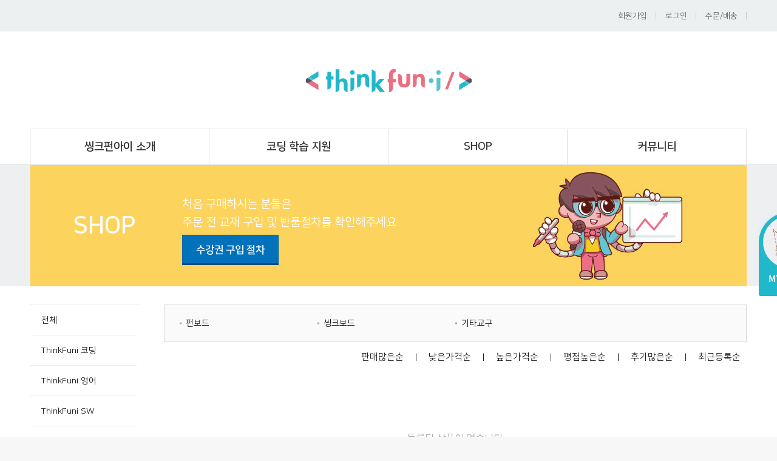

--- FILE ---
content_type: text/html; charset=utf-8
request_url: https://www.thinkfuni.co.kr/shop/list.php?ca_id=20&sort=it_use_avg&sortodr=desc
body_size: 17315
content:
<!doctype html>
<html lang="ko">
<head>
<meta charset="utf-8">
<meta name="viewport" content="width=device-width,initial-scale=1.0,minimum-scale=1.0,maximum-scale=1.0">
<meta name="HandheldFriendly" content="true">
<meta name="format-detection" content="telephone=no">
<meta http-equiv="imagetoolbar" content="no">
<meta http-equiv="X-UA-Compatible" content="IE=Edge">

<meta name="description" content="씽크펀 미래엔에듀파트너 소수그룹형 학습서비스 소규모코딩공부방 코딩교습소 유아코딩 기초코딩 정규코딩 융합코딩 전문교구 온라인쇼핑몰 코딩역량테스트">
<meta name="keywords" content="씽크펀 미래엔에듀파트너 소수그룹형 학습서비스 소규모코딩공부방 코딩교습소 유아코딩 기초코딩 정규코딩 융합코딩 전문교구 온라인쇼핑몰 코딩역량테스트">
<META name="robots" content="index,follow" />
<meta property="og:type" content="website">
<meta property="og:title" content="미래엔에듀파트너 / 소수그룹형 온라인 라이브 코딩수업 하루한장 영어수업">
<meta property="og:site_name" content="씽크펀 미래엔에듀파트너">
<meta property="og:url" content="https://www.thinkfuni.co.kr">
<meta property="og:description" content="미래엔에듀파트너 소수그룹형 학습서비스 소규모코딩공부방 코딩교습소 유아코딩 기초코딩 정규코딩 융합코딩 전문교구 온라인쇼핑몰 코딩역량테스트">
<meta property="og:image" content="">

<title>씽크펀아이</title>
<link rel="stylesheet" href="https://www.thinkfuni.co.kr/css/default_shop.css?ver=171222">
<link rel="stylesheet" href="https://www.thinkfuni.co.kr/skin/shop/basic/style.css?ver=171222">
<!--[if lte IE 8]>
<script src="https://www.thinkfuni.co.kr/js/html5.js"></script>
<![endif]-->
<script>
// 자바스크립트에서 사용하는 전역변수 선언
var g5_url       = "https://www.thinkfuni.co.kr";
var g5_bbs_url   = "https://www.thinkfuni.co.kr/bbs";
var g5_is_member = "";
var g5_is_admin  = "";
var g5_is_mobile = "";
var g5_bo_table  = "";
var g5_sca       = "";
var g5_editor    = "";
var g5_cookie_domain = "";
</script>
<script  src="//code.jquery.com/jquery-latest.min.js"></script>
<script src="https://www.thinkfuni.co.kr/js/jquery.shop.menu.js?ver=171222"></script>
<script src="https://www.thinkfuni.co.kr/js/common.js?ver=0703042737"></script>
<script src="https://www.thinkfuni.co.kr/js/wrest.js?ver=171222"></script>
<script src="https://www.thinkfuni.co.kr/js/placeholders.min.js"></script>



<link rel="stylesheet" href="https://www.thinkfuni.co.kr/js/font-awesome/css/font-awesome.min.css">

<!-- ============================== 씽크펀 ============================== -->
<link rel="stylesheet" type="text/css" href="https://www.thinkfuni.co.kr/css/thinkfun/base.css" />
<link rel="stylesheet" type="text/css" href="https://www.thinkfuni.co.kr/css/thinkfun/renew.css" />
<link rel="stylesheet" type="text/css" href="https://www.thinkfuni.co.kr/css/thinkfun/content.css?230908100150" />
<link rel="stylesheet" type="text/css" href="https://www.thinkfuni.co.kr/css/thinkfun/classroom.css" />
<link rel="stylesheet" type="text/css" href="https://www.thinkfuni.co.kr/css/thinkfun/shop.css" />
<link rel="stylesheet" type="text/css" href="https://www.thinkfuni.co.kr/css/thinkfun/add.css?190605024219">

<!-- <script  src="//code.jquery.com/jquery-latest.min.js"></script> -->
<script type="text/javascript" src="https://www.thinkfuni.co.kr/js/thinkfun/jquery-ui.min.js"></script>
<script type="text/javascript" src="https://www.thinkfuni.co.kr/js/thinkfun/plugin.js"></script>
<script type="text/javascript" src="https://www.thinkfuni.co.kr/js/thinkfun/common.js?200527024450"></script>
<script type="text/javascript" src="https://www.thinkfuni.co.kr/js/thinkfun/add.js?250113041055"></script>
<!-- ============================== //씽크펀 ============================== -->

<!-- modal //-->
<script src="/js/modal/jquery.modal.js"></script>
<link rel="stylesheet" href="/js/modal/jquery.modal.css">
<!-- modal //-->

<!-- swiper //-->
<script src="/js/swiper/swiper.min.js"></script>
<link rel="stylesheet" href="/js/swiper/swiper.min.css">
<!-- swiper //-->

<script src="/js/default.js?ver=0527024341"></script>



</head>
<body>


<div class="quickBnr">
	<ul>
		<li>
			<span class="myLev myLevEmpty"><img src="https://www.thinkfuni.co.kr/img/level/lev_empty.png"></span></span>		</li>
		<li><a href="#"><img src="/img/btn_top.png" /></a></li>
	</ul>
</div>

<div id="wrap" class="sub05">
	<!-- 상단 -->
	<div id="header">
		<div id="topBar">
			<div class="inner">
				<div class="alerm">
					<a href="/page/alram.php">
					<img src="/img/ico_alerm.png" />알림
					<span class="alermCount">0</span>
					</a>
				</div>
				<ul>
					<li class="tobBarItem1"><a href="https://www.thinkfuni.co.kr/thinkfun_join.php">회원가입</a></li>
					<li class="tobBarItem2"><a href="https://www.thinkfuni.co.kr/bbs/login.php">로그인</a></li>
					<li class="tobBarItem3"><a href="https://www.thinkfuni.co.kr/shop/orderinquiry.php">주문/배송</a></li>

										<!-- <li class="mobileHide last"><a href="https://www.thinkfuni.co.kr/bbs/content.php?co_id=sitemap">사이트맵</a></li> //-->
				</ul>
			</div>
		</div>
		<!-- 상단 메뉴 -->
		<div class="inner full">
						<div id="gnb">
				<h1><a href="https://www.thinkfuni.co.kr/">교구 상품리스트</a></h1>
								<div class="gnbBox short">
									<ul>
						<li class="item1"><a href="https://www.thinkfuni.co.kr/page/sub0101.html">씽크펀아이 소개</a>
							<ul>
								<li><a href="https://www.thinkfuni.co.kr/page/sub0102.html">ThinkFuni 코딩</a></li>
								<li><a href="https://www.thinkfuni.co.kr/page/sub0104.html">ThinkFuni SW</a></li>
								<li><a href="https://www.thinkfuni.co.kr/page/sub0103.html">ThinkFuni 영어</a></li>
								<li><a href="https://www.thinkfuni.co.kr/page/sub0101.html">ThinkFuni 과학</a></li>
							</ul>
						</li>
	
							<li class="item4"><a href="https://www.thinkfuni.co.kr/bbs/board.php?bo_table=funboard">코딩 학습 지원</a>
							<ul>
								<li><a href="https://www.thinkfuni.co.kr/bbs/board.php?bo_table=funboard">교재 소개</a></li>
								<!-- <li><a href="https://www.thinkfuni.co.kr/page/intro_thinkfuni.html">씽크펀 메이커</a></li>
								
								<li><a href="https://www.thinkfuni.co.kr/bbs/board.php?bo_table=maker">씽크펀 메이커</a></li>
								//-->
									<li><a href="https://www.thinkfuni.co.kr/bbs/board.php?bo_table=support">영상 매뉴얼</a></li>
								<li><a href="https://www.thinkfuni.co.kr/bbs/faq.php">FAQ</a></li>
								<li><a href="/page/cd_test_login.php" class="menu-cdtest">코딩역량진단</a></li>
							</ul>
						</li>
						
												<li class="item5"><a href="https://www.thinkfuni.co.kr/shop/list_all.php">SHOP</a>
							<ul>
									<li><a href="https://www.thinkfuni.co.kr/shop/list.php?ca_id=b0">ThinkFuni 코딩</a></li>
									<li><a href="https://www.thinkfuni.co.kr/shop/list.php?ca_id=c0">ThinkFuni 영어</a></li>
									<li><a href="https://www.thinkfuni.co.kr/shop/list.php?ca_id=e0">ThinkFuni SW</a></li>
									<li><a href="https://www.thinkfuni.co.kr/shop/list.php?ca_id=20">교구</a></li>
									<li><a href="https://www.thinkfuni.co.kr/shop/list.php?ca_id=40">Books</a></li>
	
								</ul>
						</li>
	
						<li class="item6"><a href="https://www.thinkfuni.co.kr/bbs/board.php?bo_table=notice">커뮤니티</a>
							<ul>
								<li><a href="https://www.thinkfuni.co.kr/bbs/board.php?bo_table=notice">공지사항</a></li>
								<li><a href="https://www.thinkfuni.co.kr/bbs/board.php?bo_table=gallery">보도자료</a></li>
								<li><a href="https://www.thinkfuni.co.kr/bbs/board.php?bo_table=event">이벤트</a></li>
								<li><a href="https://www.thinkfuni.co.kr/bbs/board.php?bo_table=download">자료실</a></li>
								<li><a href="https://www.thinkfuni.co.kr/page/as_step1.php">A/S신청</a></li>
								<li><a href="https://www.thinkfuni.co.kr/bbs/qawrite.php">1:1문의</a></li>
							</ul>
						</li>
						</ul>
				</div>
				<a href="#" class="btn_navOpen">메뉴열기</a>
			</div>

<script src="https://cdn.jsdelivr.net/npm/full-screen-helper@1.0.1/full-screen-helper.min.js"></script>
<script>
$('.menu-cdtest').click(function(){
	$('body').fullScreenHelper('request');
	return false;
});
function safasf(){
	if ($.fullScreenHelper("state")) {
		$('body').fullScreenHelper('toggle');
		return false;
	} else {
		//alert(121212);
	}
}

$(document).on("fullscreenchange", function () {
	console.log( $(":fullscreen") );
	if ( $(":fullscreen").length ) {
		if (!$('#att-list-area').length) {
			$('body').append( $('<div id="att-list-area" style="display:none;position:absolute;left:0px;top:0px; background-color:white ;z-index:9999"></div>') );
			$('#att-list-area').append('<iframe src="about:blank" style="width:'+w+'px;height:'+h+'px;"></iframe>');

		}

		var w = screen.width;
		var h = screen.height;


		$('#att-list-area').css({width:w, height:h})
		$('#att-list-area > iframe').css({width:w, height:h});


		$('html, body').css('overflow', 'hidden');
		$('#att-list-area').show();
		$('#att-list-area > iframe').attr('src', 'https://www.thinkfuni.co.kr/page/cd_test_result.php');
	} else {
		$('#att-list-area').hide();
		$('#att-list-area > iframe').attr('src', 'about:blank');
		$('html, body').css('overflow', 'auto');
	}
});
</script>		</div>
		<!-- //상단 메뉴 -->
	</div>
	<!-- //상단 -->
	<div class="container shop">
<script>
/* 아이디 찾기 결과 */
$(function () {
	$(".dep02Box .current").click(function () {
		$(this).parent().find("ul").slideToggle();
	});
});
</script>

	<div class="container shop">

		<div class="subTop">
			<div class="inner">
				<div class="subVisual bg5">
					<h3>SHOP</h3>
					<div class="guideLink">
						처음 구매하시는 분들은<br />
						주문 전 교재 구입 및 반품절차를 확인해주세요<br />
						<a href="https://www.thinkfuni.co.kr/bbs/board.php?bo_table=notice&wr_id=4" class="btn_inline btn_blue">수강권 구입 절차</a> &nbsp;&nbsp;
						<!-- <a href="https://www.thinkfuni.co.kr/bbs/board.php?bo_table=notice&wr_id=3" class="btn_inline btn_orange">교재 반품 절차</a> //-->
					</div>
				</div>
			</div>
		</div>
		<div class="inner">
									<div id="category">
	<ul>
		<li>
			<a href="https://www.thinkfuni.co.kr/shop/list_all.php">전체</a>
					</li>
					<li>
				<a href="https://www.thinkfuni.co.kr/shop/list.php?ca_id=b0">ThinkFuni 코딩</a>
							</li>
					<li>
				<a href="https://www.thinkfuni.co.kr/shop/list.php?ca_id=c0">ThinkFuni 영어</a>
							</li>
					<li>
				<a href="https://www.thinkfuni.co.kr/shop/list.php?ca_id=e0">ThinkFuni SW</a>
							</li>
					<li class="active">
				<a href="https://www.thinkfuni.co.kr/shop/list.php?ca_id=20">교구</a>
				<ul class="subcategory">
					<li>
						<a href="https://www.thinkfuni.co.kr/shop/list.php?ca_id=2010">펀보드</a>
					</li>
									<li>
						<a href="https://www.thinkfuni.co.kr/shop/list.php?ca_id=2030">씽크보드</a>
					</li>
									<li>
						<a href="https://www.thinkfuni.co.kr/shop/list.php?ca_id=2020">기타교구</a>
					</li>
				</ul>
			</li>
					<li>
				<a href="https://www.thinkfuni.co.kr/shop/list.php?ca_id=40">Books</a>
				<ul class="subcategory">
					<li>
						<a href="https://www.thinkfuni.co.kr/shop/list.php?ca_id=4060">씽크펀아이</a>
					</li>
				</ul>
			</li>
			</ul>
</div>			<div class="subContent">
				<div class="dep02Box">
					<p class="current">전체 <span class="ar"><em></em><em></em><em></em></span></p>
					<ul>
<li><a href="https://www.thinkfuni.co.kr/shop/list.php?ca_id=2010">펀보드</a></li><li><a href="https://www.thinkfuni.co.kr/shop/list.php?ca_id=2030">씽크보드</a></li><li><a href="https://www.thinkfuni.co.kr/shop/list.php?ca_id=2020">기타교구</a></li>					</ul>
				</div>
			
<script>
var itemlist_ca_id = "20";
</script>
<script src="https://www.thinkfuni.co.kr/js/shop.list.js"></script>

<!-- 상품 목록 시작 { -->
<div id="sct">

    
<!-- 상품 정렬 선택 시작 { -->
<div class="listSort">
	<a href="/shop/list.php?ca_id=20&amp;sort=it_sum_qty&amp;sortodr=desc">판매많은순</a> &nbsp;|&nbsp;
	<a href="/shop/list.php?ca_id=20&amp;sort=it_price&amp;sortodr=asc">낮은가격순</a> &nbsp;|&nbsp;
	<a href="/shop/list.php?ca_id=20&amp;sort=it_price&amp;sortodr=desc">높은가격순</a> &nbsp;|&nbsp;
	<a href="/shop/list.php?ca_id=20&amp;sort=it_use_avg&amp;sortodr=desc">평점높은순</a> &nbsp;|&nbsp;
	<a href="/shop/list.php?ca_id=20&amp;sort=it_use_cnt&amp;sortodr=desc">후기많은순</a> &nbsp;|&nbsp;
	<a href="/shop/list.php?ca_id=20&amp;sort=it_update_time&amp;sortodr=desc">최근등록순</a>
</div>
<!-- } 상품 정렬 선택 끝 -->
<!-- 상품진열 10 시작 { -->
<div class="itemBoxList">
<p class='none'>등록된 상품이 없습니다.</p><!-- } 상품진열 10 끝 -->
    
    <div id="sct_thtml"></div></div>
<!-- } 상품 목록 끝 -->

			</div>
		</div>


<!-- 팝업 //-->
<div class="mask" style="display:none">
	<!-- 나가기 팝업 //-->
	<div class="testPop" id="cf-cart">
		<p class="text">장바구니에 추가하였습니다.</p>
		<div class="btnArea">
			<a href="https://www.thinkfuni.co.kr/shop/cart.php" class="btn_m btn_delete btn-cart-go">장바구니로 이동</a>
			<a href="javascript:;" class="btn_m btn_focus">쇼핑 계속하기</a>
		</div>
	</div>
	<!-- 나가기 팝업 //-->
</div>
<!-- 팝업 //-->


	</div>
	<!-- 하단 -->
	<div id="footer">
		<div class="inner full">
			<!-- 하단 메뉴 -->
			<div class="btmMenu">
				<ul>
					<li><a href="https://www.thinkfuni.co.kr/page/sub0101.html">회사소개</a></li>
					<li><a href="https://www.thinkfuni.co.kr/page/sub0904.html">이용약관</a></li>
					<li><a href="https://www.thinkfuni.co.kr/page/sub0905.html"><b>개인정보취급방침</b></a></li>
					<!-- <li><a href="https://www.thinkfuni.co.kr/page/sub0906.html">찾아오시는 길</a></li> //-->
				</ul>
			</div>
			<!-- //하단 메뉴 -->
			<div class="footerInfo">
				<div class="footerLogo">
					<img src="https://www.thinkfuni.co.kr/img/thinkfun/common/logo_footer.png" alt="하단로고">
				</div>
				<div class="footerAside">
					<div class="snsMenu">
						<span><a href="https://blog.naver.com/thinkfuni1004" target="_blank"><img src="https://www.thinkfuni.co.kr/img/thinkfun/common/sns_blog.png" /></a></span>
						<span><a href="https://www.youtube.com/channel/UCjYveDpkfo80nVXVKT4QrFw" target="_blank"><img src="https://www.thinkfuni.co.kr/img/thinkfun/common/sns_yt.png" /></a></span>
						<span><a href="https://www.facebook.com/thinkfuni.thinkfuni/" target="_blank"><img src="https://www.thinkfuni.co.kr/img/thinkfun/common/sns_fb.png" /></a></span>
					</div>
					<div class="txt"> 온라인 학습지원 센터 <b>02 6337 5500</b></div>
				</div>
				<p>
					상호명 : (주)미래엔에듀파트너 &nbsp;|&nbsp; 주소: 서울시 용산구 한남대로11길 12, 6층(한남동,고뫄스빌딩) &nbsp;|&nbsp; 대표자: 최용섭 &nbsp;|&nbsp; 사업자 등록번호 : 101-86-46147<br />
					통신판매업신고번호 : 제2022-서울용산-1730호  &nbsp;|&nbsp; <!-- 출판사 등록번호 : 제2020-000101호  &nbsp;|&nbsp;  -->정보보호최고책임자 : 이영호 &nbsp;|&nbsp; FAX : 02-6337-5429<br />
					부가통신사업신고번호 : 제2-01-21-0312호 <br/>
					© 2019 by (주)미래엔에듀파트너. ALL RIGHTS RESERVED
				</p>
			</div>
		</div>
	</div>
	<div id="loading"><div></div></div>
	<div id="overlay"></div>
</div>


<script>
$(function() {
    // 폰트 리사이즈 쿠키있으면 실행
    font_resize("container", get_cookie("ck_font_resize_rmv_class"), get_cookie("ck_font_resize_add_class"));

	/*
	$('#dupLoginConfirm .btn_delete').unbind('click').bind('click', function(){
		$(".mask, #dupLoginConfirm").hide();
		return false;
	});
	*/

	});

</script>




<script type="text/javascript" src="//wcs.naver.net/wcslog.js"></script>
<script type="text/javascript">
if(!wcs_add) var wcs_add = {};
wcs_add["wa"] = "c99a6cd55693d0";
if(window.wcs) {
  wcs_do();
}
</script>





<!-- ie6,7에서 사이드뷰가 게시판 목록에서 아래 사이드뷰에 가려지는 현상 수정 -->
<!--[if lte IE 7]>
<script>
$(function() {
    var $sv_use = $(".sv_use");
    var count = $sv_use.length;

    $sv_use.each(function() {
        $(this).css("z-index", count);
        $(this).css("position", "relative");
        count = count - 1;
    });
});
</script>
<![endif]-->

</body>
</html>

<script type="text/javascript" src="//wcs.naver.net/wcslog.js"></script>
<script type="text/javascript">
if(!wcs_add) var wcs_add = {};
wcs_add["wa"] = "c99a6cd55693d0";
if(window.wcs) {
  wcs_do();
}
</script>
<script src="https://www.thinkfuni.co.kr/js/sns.js"></script>
<!-- } 하단 끝 -->



<!-- list.10.skin.php -->


--- FILE ---
content_type: text/css
request_url: https://www.thinkfuni.co.kr/css/thinkfun/base.css
body_size: 42883
content:
@charset "utf-8";
/****************************************************
 * filename		: base.css
 * description	: Base Style
 * date			:
****************************************************/

/*
video::-webkit-media-controls-fullscreen-button {}
video::-webkit-media-controls-play-button {display: none;}
video::-webkit-media-controls-play-button {display: none;}
video::-webkit-media-controls-timeline {display: none;}
video::-webkit-media-controls-current-time-display{display: none;}
video::-webkit-media-controls-time-remaining-display {display: none;}
video::-webkit-media-controls-time-remaining-display {display: none;}
video::-webkit-media-controls-mute-button {display: none;}
video::-webkit-media-controls-toggle-closed-captions-button {display: none;}
video::-webkit-media-controls-volume-slider {display: none;}
*/

/*@import url(http://fonts.googleapis.com/earlyaccess/nanumgothic.css);*/
@font-face {
	font-family: 'NanumSquare';
	font-weight: 400;
	src: url(./font/NanumSquareR.eot);
	src: url(./font/NanumSquareR.eot?#iefix) format('embedded-opentype'),
		url(./font/NanumSquareR.woff) format('woff'),
		url(./font/NanumSquareR.ttf) format('truetype');
}
@font-face {
	font-family: 'NanumSquare';
	font-weight: 700;
	src: url(./font/NanumSquareB.eot);
	src: url(./font/NanumSquareB.eot?#iefix) format('embedded-opentype'),
		url(./font/NanumSquareB.woff) format('woff'),
		url(./font/NanumSquareB.ttf) format('truetype');
}
@font-face {
	font-family: 'NanumSquare';
	font-weight: 800;
	src: url(./font/NanumSquareEB.eot);
	src: url(./font/NanumSquareEB.eot?#iefix) format('embedded-opentype'),
		url(./font/NanumSquareEB.woff) format('woff'),
		url(./font/NanumSquareEB.ttf) format('truetype');
}
@font-face {
	font-family: 'NanumSquare';
	font-weight: 300;
	src: url(./font/NanumSquareL.eot);
	src: url(./font/NanumSquareL.eot?#iefix) format('embedded-opentype'),
		url(./font/NanumSquareL.woff) format('woff'),
		url(./font/NanumSquareL.ttf) format('truetype');
}

/* Reset */
*{margin:0;padding:0;}
html,body{width:100%;}
html{overflow-y:scroll;}
body,div,dl,dt,dd,ul,ol,li,h1,h2,h3,h4,h5,form,fieldset,p,button{margin:0;padding:0}

body,p,h1,h2,h3,h4,h5,h6,ul,ol,li,dl,dt,dd,table,th,td,form,fieldset,legend,input,textarea,button,select,h1,h2,h3,h4,h5,h6{margin:0;padding:0}
body,input,select,textarea,button,table,h1,h2,h3,h4,h5,h6{font-family:"NanumSquare", "Nanum Gothic","dotum","돋움";font-size:14px;color:#1b1b1b}
ul,ol,li{display:block;list-style:none}
ul:after,ol:after,dl:after{display:block;content:'';clear:both;}
img{max-width:100%;border:0px none;}
img,input,select,button,label{vertical-align:middle}
i,em,address{font-style:normal}
a{text-decoration:none;color:#1b1b1b}
a:hover{text-decoration:none}
table{/* border-collapse:collapse;table-layout:fixed; */border-collapse:collapse;border-spacing:0;}
article,aside,hgroup,header,footer,figure,figcaption,nav,section{display:block}
.clear{display:block;height:0px;font-size:0px;font-size:0em;line-height:0px;content:'';overflow:hidden;clear:both}
caption,
.soundOnly{display:block !important;position:absolute !important;top:-9999px !important;}
.afterClear:after{display:block;content:'';clear:both;}
.floatLeft{float:left;}
.floatRight{float:right;}
.alignLeft{text-align:left !important;}
.alignRight{text-align:right !important;}
.alignCenter{text-align:center !important;}
.noBr{white-space:nowrap;overflow:hidden;text-overflow:ellipsis;}

/*Size*/
.w10{width:10px}.w20{width:20px}.w30{width:30px}.w40{width:40px}.w50{width:50px}.w60{width:60px}.w70{width:70px}.w80{width:80px}.w90{width:90px}.w100{width:100px}.w110{width:110px}.w120{width:120px}.w130{width:130px}.w140{width:140px}.w150{width:150px}.w160{width:160px}.w170{width:170px}.w180{width:180px}.w190{width:190px}.w200{width:200px}.w210{width:210px}.w220{width:220px}.w230{width:230px}.w240{width:240px}.w250{width:250px}.w260{width:260px}.w270{width:270px}.w280{width:280px}.w290{width:290px}.w300{width:300px}.w310{width:310px}.w320{width:320px}.w330{width:330px}.w340{width:340px}.w350{width:350px}.w360{width:360px}.w370{width:370px}.w380{width:380px}.w390{width:390px}.w400{width:400px}.w410{width:410px}.w420{width:420px}.w430{width:430px}.w440{width:440px}.w450{width:450px}.w460{width:460px}.w470{width:470px}.w480{width:480px}.w490{width:490px}.w500{width:500px}.w510{width:510px}.w520{width:520px}.w530{width:530px}.w540{width:540px}.w550{width:550px}.w560{width:560px}.w570{width:570px}.w580{width:580px}.w590{width:590px}.w600{width:600px}.w610{width:610px}.w620{width:620px}.w630{width:630px}.w640{width:640px}.w650{width:650px}.w660{width:660px}.w670{width:670px}.w680{width:680px}.w690{width:690px}.w700{width:700px}
.w15{width:15px}.w25{width:25px}.w35{width:35px}.w45{width:45px}.w55{width:55px}.w65{width:65px}.w75{width:75px}.w85{width:85px}.w90{width:95px}
.w810{width:810px;}.w820{width:820px;}.w830{width:830px;}.w840{width:840px;}.w850{width:850px;}.w860{width:860px;}.w870{width:870px;}.w880{width:880px;}.w890{width:890px;}
.w5p{width:5%}.w10p{width:10%}.w15p{width:15%}.w20p{width:20%}.w25p{width:25%}.w30p{width:30%}.w35p{width:35%}.w40p{width:40%}.w45p{width:45%}.w48p{width:48%}.w49p{width:49%}.w50p{width:50%}.w55p{width:55%}.w60p{width:60%}.w65p{width:65%}.w70p{width:70%}.w75p{width:75%}.w80p{width:80%}.w85p{width:85%}.w90p{width:90%}.w95p{width:95%}.w100p{width:99.9%}
.h10{height:10px}.h20{height:20px}.h30{height:30px}.h40{height:40px}.h50{height:50px}.h60{height:60px}.h70{height:70px}.h80{height:80px}.h90{height:90px}.h100{height:100px}.h110{height:110px}.h120{height:120px}.h130{height:130px}.h140{height:140px}.h150{height:150px}.h160{height:160px}.h170{height:170px}.h180{height:180px}.h190{height:190px}.h200{height:200px}.h210{height:210px}.h220{height:220px}.h230{height:230px}.h240{height:240px}.h250{height:250px}.h260{height:260px}.h270{height:270px}.h280{height:280px}.h290{height:290px}.h300{height:300px}.h310{height:310px}.h320{height:320px}.h330{height:330px}.h340{height:340px}.h350{height:350px}.h360{height:360px}.h370{height:370px}.h380{height:380px}.h390{height:390px}.h400{height:400px}.h410{height:410px}.h420{height:420px}.h430{height:430px}.h440{height:440px}.h450{height:450px}.h460{height:460px}.h470{height:470px}.h480{height:480px}.h490{height:490px}.h500{height:500px}.h510{height:510px}.h520{height:520px}.h530{height:530px}.h540{height:540px}.h550{height:550px}.h560{height:560px}.h570{height:570px}.h580{height:580px}.h590{height:590px}.h600{height:600px}.h610{height:610px}.h620{height:620px}.h630{height:630px}.h640{height:640px}.h650{height:650px}.h660{height:660px}.h670{height:670px}.h680{height:680px}.h690{height:690px}.h700{height:700px}

/*Font*/
.fc_red{color:#ff3e3e !important;}
.fc_gray{color:#aaa !important;}
.fc_green{color:#77ae21;}
.fc_blue{color:#1849e7;}
.fc_yellow{color:#d69d13;}
.lh_70{line-height:70px !important;}
.noPadding{padding:0 !important;}
.noPaddingTop{padding-top:0 !important;}
.noPaddingLeft{padding-left:0 !important;}
.pre{padding:25px 40px;font-size:16px;color:#3f3f3f;line-height:140%;border:1px #e1e1e1 solid; position:relative;}

*{/*font-weight:bold;box-sizing:border-box;*/word-break:keep-all;}
a:hover,
a.hover{opacity:0.9;}
#overlay{display:none;overflow:hidden;position:fixed;left:0;right:0;top:0;bottom:0;background:rgba(34,34,34,0.5);z-index:99;cursor:pointer;}
#loading{display:none;overflow:hidden;position:fixed;left:0;right:0;top:0;bottom:0;background:rgba(34,34,34,0.5);z-index:99;cursor:default;}

.foot_function {display:none;}

/*Layout*/
body{background:#f7f7f7;}
#wrap{min-width:1180px; height:auto; background:#fff;}
.inner{position:relative;margin:0 auto;max-width:1180px;clear:both;}
#header{height:120px;background:#fff;border-bottom:1px #e1e1e1 solid;}
#header .inner{z-index:2;}
#header:after{display:block;content:'';position:absolute;top:120px;left:0;right:0;height:0;background:#fff;overflow:hidden;z-index:1;}
#header h1{display:block;position:absolute;top:25px;left:12px;z-index:1;}
#header h1 a{display:block;width:393px;height:57px;text-indent:-9999em;background:url(../../img/thinkfun/layout/logo.png) no-repeat;}
#header #topBar{height:30px;background:#ecf0f1;}
#header #topBar ul{display:block;float:right;}
#header #topBar ul:after{display:block;content:'';clear:both;}
#header #topBar ul li{display:block;position:relative;float:left;line-height:30px;}
#header #topBar ul li:after{display:block;content:'';position:absolute;top:50%;right:0;margin-top:-6px;height:12px;border-right:1px #ccc solid;}
#header #topBar ul li.last:after{display:none;}
#header #topBar ul li a{display:block;padding:0 15px;min-width:50px;font-size:12px;text-align:center;}
#header #logoBar{height:100px;background:#c62828;}
#gnb{height:90px;overflow:hidden;}
#gnb ul,
#gnb ul li,
#gnb ul li a{display:block;}
#gnb > ul{float:right;}
#gnb > ul > li{float:left;padding:0 25px;box-sizing:border-box;}
#gnb > ul > li.item1:hover > a,
#gnb > ul > li.item1 > a:hover{color:#8e8abc;border-bottom:4px #8e8abc solid;}
#gnb > ul > li.item2:hover > a,
#gnb > ul > li.item2 > a:hover{color:#3099de;border-bottom:4px #3099de solid;}
#gnb > ul > li.item3:hover > a,
#gnb > ul > li.item3 > a:hover{color:#ee859a;border-bottom:4px #ee859a solid;}
#gnb > ul > li.item4:hover > a,
#gnb > ul > li.item4 > a:hover{color:#ee859a;border-bottom:4px #ee859a solid;}
#gnb > ul > li.item5:hover > a,
#gnb > ul > li.item5 > a:hover{color:#da9d1a;border-bottom:4px #da9d1a solid;}
#gnb > ul > li.item6:hover > a,
#gnb > ul > li.item6 > a:hover{color:#5ac2d8;border-bottom:4px #5ac2d8 solid;}
#gnb > ul > li > a{height:90px;font-size:17px;font-weight:bold;line-height:90px;text-align:center;box-sizing:border-box;}
#gnb > ul > li > a:hover,
#gnb > ul > li.active > a{color:;}
#gnb > ul > li > ul{display:block;padding:12px 0;opacity:0;}
#gnb > ul > li > ul > li{padding:9px 0;}
#gnb > ul > li > ul > li > a{font-size:15px;}
#gnb .btn_navOpen{display:none;}
#mobileGnb{display:none;}
#header.over:after{height:200px;border-bottom:1px #ccc solid;}
#header.over #gnb{height:289px;}
#header.over #gnb > ul > li > ul{display:block;opacity:1;}
.container{min-height:700px;}
.memberPage .container{min-height:500px;}
.container .subTop{background:#eeeff1;}
.container .subTop .subVisual{height:200px;}
.container .subTop .subVisual h3{display:block;position:absolute;top:50%;left:70px;margin-top:-20px;font-size:40px;color:#252525;line-height:40px;}
.sub01 .container .subTop .subVisual{background:url(../../img/thinkfun/sub/img_subVisual1.jpg) no-repeat 50% 50%; background-size:cover;}
.sub01 .container .subTop .subVisual h3{color:#fff;}
.sub02 .container .subTop .subVisual{background:url(../../img/thinkfun/sub/img_subVisual6.jpg) no-repeat 50% 50%; background-size:cover;}
.sub03 .container .subTop .subVisual{background:url(../../img/thinkfun/sub/img_subVisual3.jpg) no-repeat 50% 50%; background-size:cover;}
.sub04 .container .subTop .subVisual{background:url(../../img/thinkfun/sub/img_subVisual4.jpg) no-repeat 50% 50%; background-size:cover;}
.sub05 .container .subTop .subVisual{background:url(../../img/thinkfun/sub/img_subVisual5.jpg) no-repeat 50% 50%; background-size:cover;}
.sub05 .container .subTop .subVisual h3{color:#FFF;}
.sub06 .container .subTop .subVisual{background:url(../../img/thinkfun/sub/img_subVisual6.jpg) no-repeat 50% 50%; background-size:cover;}
.sub06 .container .subTop .subVisual h3{color:#fff;}
.container .subTop .subVisual.my{background:url(../../img/thinkfun/sub/img_subVisual1.jpg) no-repeat 50% 50%; background-size:cover;}
.container .subTop .subVisual.my h3{color:#FFF;}
.container .subTop.noBg{background:none;}
.container .subTop.noBg h3{height:100px;font-size:40px;color:#252525;line-height:100px;}
.container .subNav{background:#f6f6f6;border:1px #e1e1e1 solid;border-right:0px none;}
.container .subNav ul{display:block;}
.container .subNav ul li{display:block;float:left;border-right:1px #e1e1e1 solid;box-sizing:border-box;}
.container .subNav ul li a{display:block;height:58px;font-size:17px;line-height:58px;text-align:center;}
.container .subNav ul li.active a{color:#fff;background:#554db3;}
.sub02 .container .subNav ul li.active a{background:#1d99b3;}
.sub03 .container .subNav ul li.active a{}
.sub04 .container .subNav ul li.active a{background:#d84461;}
.sub05 .container .subNav ul li.active a{background:#554db3;}
.sub06 .container .subNav ul li.active a{background:#1d99b3;}
.container .subNav ul.cols2 li{width:50%;}
.container .subNav ul.cols3 li{width:33.3333%;}
.container .subNav ul.cols4 li{width:25%;}
.container .subNav ul.cols5 li{width:20%;}
.container .subNav ul.cols6 li{width:16.666%;}
.container .subNav ul.cols7 li{width:14.28%;}
.container .subNav ul.cols7 li:first-child {width:14.32%;}
.container .fullContent{padding:60px 0;min-height:700px;}
.container .subContent{padding-bottom:50px;min-height:700px;}
.container .subTab{margin-bottom:25px;}
.container .subTab ul{text-align:center;}
.container .subTab ul li{display:inline-block;position:relative;padding:0 40px;}
.container .subTab ul li:after{display:block;content:'';position:absolute;top:50%;left:0;margin-top:-10px;height:20px;border-left:1px #d7d7d7 solid;}
.container .subTab ul li.first:after{display:none;}
.container .subTab ul li a{display:inline-block;padding:0 15px;height:50px;line-height:48px;}
.container .subTab ul li a.active{color:#56c413;border-bottom:2px #56c413 solid;}
.container h5{display:block;margin:40px 0 20px;font-size:17px;font-weight:bold;}
.container .subContentTop{padding:60px 0 25px;}
.container .subContentTop h3{display:block;margin-bottom:15px;font-size:30px;text-align:center;}
.container .subContentTop p {font-size:18px;text-align:center;line-height:160%;}
.container .subContentTop p.pad {padding:0 30%;}
.container .subContentTop.underline{border-bottom:1px #ebebeb solid;}
.sub01 .container .subContentTop p b{color:#306dde;}
.sub02 .container .subContentTop p b{color:#3099de;}
.sub03 .container .subContentTop p b{color:#1bbc9b;}
.sub04 .container .subContentTop p b{color:#56c413;}
.sub05 .container .subContentTop p b{color:#da9d1a;}
.sub06 .container .subContentTop p b{color:#d8510e;}
#footer{padding:0;background:#FFF;}
#footer ul{display:block;margin:0 -40px 30px;}
#footer ul:after{display:block;content:'';clear:both;}
#footer ul li{display:block;position:relative;float:left;padding:0 40px;height:40px;line-height:40px;}
#footer ul li a{display:block;font-size:17px;}
#footer p{line-height:30px;}
#footer .footerAside{position:absolute;top:0;right:10px;height:40px;font-size:17px;line-height:40px;}
#footer .footerAside b{display:inline-block;margin-left:10px;font-size:22px;color:#3099de;}
#footer .footerLogo{position:absolute;top:70px;right:10px; width:110px; height:91px;}
#footer .footerLogo img {width:100%; opacity:0.7;}

/* Modal */
.oxAlert{display:none;position:fixed;height:auto;left:50%;top:50%;margin:-50px 0 0 -120px;padding-top:80px;width:240px;background:#fff;border:0px none;box-sizing:border-box;border-radius:30px;box-shadow:0 7px 8px -4px rgba(0,0,0,0.2), 0 13px 19px 2px rgba(0,0,0,0.14), 0 5px 24px 4px rgba(0,0,0,0.12);z-index:900}
.oxAlert:before{display:block;content:'';position:absolute;top:15px;left:50%;margin-left:-50px;width:98px;height:72px;background:url(../../img/thinkfun/common/bg_quiz_x_text.png) no-repeat;background-size:98px auto;}
.oxAlert.current:before{background:url(../../img/thinkfun/common/bg_quiz_o_text.png) no-repeat;background-size:98px auto;}
.oxAlert p{padding:10px 20px 20px;text-align:center;font-size:20px;color:#000;line-height:28px;}
.oxAlert a.btn_oxAlertClose{position:absolute;top:-20px;right:-20px;width:40px;height:40px;text-indent:-9999em;background:url(../../img/thinkfun/common/btn_oxAlertClose.png) no-repeat;cursor:pointer;}

/*Form*/
fieldset{border:0px none;}
input[type='submit'],
input[type='button'],
button{cursor:pointer;}
input[type='text'],
input[type='password'],
input[type='number'],
select{height:40px;padding:0 10px;background:#fff;border:1px #e1e1e1 solid;box-sizing:border-box;}
input[type='password']{font-family:'sans-serif';}
textarea{padding:10px;background:#fff;border:1px #e1e1e1 solid;}
::placeholder{color:#ccc;}
input[type='checkbox']{margin-right:8px;width:20px;height:20px;text-indent:-9999em;background:url(../../img/thinkfun/common/bg_checkBox.png) no-repeat center center;background-size:100% 100%;-webkit-appearance:none;cursor:pointer;}
input[type='checkbox']:checked{background:url(../../img/thinkfun/common/bg_checkBox_active.png) no-repeat center center;}
input[type='radio']{margin-right:8px;width:26px;height:26px;text-indent:-9999em;background:url(../../img/thinkfun/common/bg_radioBox.png) no-repeat center center;background-size:20px 20px;-webkit-appearance:none;cursor:pointer;}
input[type='radio']:checked{background:url(../../img/thinkfun/common/bg_radioBox_active.png) no-repeat center center;}
label{cursor:pointer;}

/*Loading*/
@-webkit-keyframes uil-default-anim{0%{opacity:1}100%{opacity:0}}
@keyframes uil-default-anim{0%{opacity:1}100%{opacity:0}}
#loading > div{position:absolute;top:50%;left:50%;margin:-100px 0 0 -100px;width:200px;height:200px;transform:scale(0.58);}
#loading > div > div{top:80px;left:93px;width:14px;height:40px;background:#00b2ff;border-radius:10px;position:absolute;}
#loading > div > div:nth-child(1){-webkit-transform:rotate(0deg) translate(0,-60px);transform:rotate(0deg) translate(0,-60px);}
#loading > div > div:nth-child(2){-webkit-transform:rotate(30deg) translate(0,-60px);transform:rotate(30deg) translate(0,-60px);}
#loading > div > div:nth-child(3){-webkit-transform:rotate(60deg) translate(0,-60px);transform:rotate(60deg) translate(0,-60px);}
#loading > div > div:nth-child(4){-webkit-transform:rotate(90deg) translate(0,-60px);transform:rotate(90deg) translate(0,-60px);}
#loading > div > div:nth-child(5){-webkit-transform:rotate(120deg) translate(0,-60px);transform:rotate(120deg) translate(0,-60px);}
#loading > div > div:nth-child(6){-webkit-transform:rotate(150deg) translate(0,-60px);transform:rotate(150deg) translate(0,-60px);}
#loading > div > div:nth-child(7){-webkit-transform:rotate(180deg) translate(0,-60px);transform:rotate(180deg) translate(0,-60px);}
#loading > div > div:nth-child(8){-webkit-transform:rotate(210deg) translate(0,-60px);transform:rotate(210deg) translate(0,-60px);}
#loading > div > div:nth-child(9){-webkit-transform:rotate(240deg) translate(0,-60px);transform:rotate(240deg) translate(0,-60px);}
#loading > div > div:nth-child(10){-webkit-transform:rotate(270deg) translate(0,-60px);transform:rotate(270deg) translate(0,-60px);}
#loading > div > div:nth-child(11){-webkit-transform:rotate(300deg) translate(0,-60px);transform:rotate(300deg) translate(0,-60px);}
#loading > div > div:nth-child(12){-webkit-transform:rotate(330deg) translate(0,-60px);transform:rotate(330deg) translate(0,-60px);}
#loading > div > div:nth-of-type(1),
#loading > div > div:nth-of-type(2),
#loading > div > div:nth-of-type(3),
#loading > div > div:nth-of-type(4),
#loading > div > div:nth-of-type(5),
#loading > div > div:nth-of-type(6),
#loading > div > div:nth-of-type(7),
#loading > div > div:nth-of-type(8),
#loading > div > div:nth-of-type(9),
#loading > div > div:nth-of-type(10),
#loading > div > div:nth-of-type(11),
#loading > div > div:nth-of-type(12){-webkit-animation:uil-default-anim 1s linear infinite;animation:uil-default-anim 1s linear infinite;}
#loading > div > div:nth-of-type(1){-webkit-animation-delay:-1s;animation-delay:-1s;}
#loading > div > div:nth-of-type(2){-webkit-animation-delay:-0.9166666666666666s;animation-delay:-0.9166666666666666s;}
#loading > div > div:nth-of-type(3){-webkit-animation-delay:-0.8333333333333334s;animation-delay:-0.8333333333333334s;}
#loading > div > div:nth-of-type(4){-webkit-animation-delay:-0.75s;animation-delay:-0.75s;}
#loading > div > div:nth-of-type(5){-webkit-animation-delay:-0.6666666666666666s;animation-delay:-0.6666666666666666s;}
#loading > div > div:nth-of-type(6){-webkit-animation-delay:-0.5833333333333334s;animation-delay:-0.5833333333333334s;}
#loading > div > div:nth-of-type(7){-webkit-animation-delay:-0.5s;animation-delay:-0.5s;}
#loading > div > div:nth-of-type(8){-webkit-animation-delay:-0.4166666666666667s;animation-delay:-0.4166666666666667s;}
#loading > div > div:nth-of-type(9){-webkit-animation-delay:-0.3333333333333333s;animation-delay:-0.3333333333333333s;}
#loading > div > div:nth-of-type(10){-webkit-animation-delay:-0.25s;animation-delay:-0.25s;}
#loading > div > div:nth-of-type(11){-webkit-animation-delay:-0.16666666666666666s;animation-delay:-0.16666666666666666s;}
#loading > div > div:nth-of-type(12){-webkit-animation-delay:-0.08333333333333333s;animation-delay:-0.08333333333333333s;}

/*Datepicker*/
.useDatepicker{width:120px !important;}
#ui-datepicker-div{display:none;width:220px;background:#fff;border:1px #ccc solid;z-index:10 !important}
.ui-datepicker{position:relative;padding:5px}
.ui-datepicker select{padding:3px;}
.ui-datepicker table{width:100%;font-size:12px}
.ui-datepicker table thead th{height:24px;color:#777;line-height:24px;text-align:center}
.ui-datepicker table tbody td{width:14.2857%;text-align:center;height:22px}
.ui-datepicker table tbody td a{display:block;height:22px;color:#4b4b4b;line-height:22px;text-align:center}
.ui-datepicker table tbody td span{color:#aaa}
.ui-datepicker table tbody td.date-holiday a{color:#eb3c3c}
.ui-datepicker table tbody tr td:first-child *{color:#eb3c3c}
.ui-datepicker table tbody tr td:last-child *{color:#4084d2}
.ui-datepicker table tbody td a.ui-state-active{background:#696a6c;color:#fff}
.ui-datepicker table tbody tr td.ui-datepicker-other-month *{color:#ddd !important;}
.ui-datepicker .ui-datepicker-header{position:relative}
.ui-datepicker .ui-datepicker-title{padding:8px 0 12px 0;font-size:16px;font-weight:bold;color:#242424;letter-spacing:-1px;text-align:center}
.ui-datepicker .ui-datepicker-prev,
.ui-datepicker .ui-datepicker-next{position:absolute;left:50%;top:7px;width:26px;height:26px;text-indent:-9999em;cursor:pointer}
.ui-datepicker .ui-datepicker-prev{margin-left:-86px;background:url(../../img/thinkfun/common/btn_prevMonth.jpg) no-repeat}
.ui-datepicker .ui-datepicker-next{margin-left:64px;background:url(../../img/thinkfun/common/btn_nextMonth.jpg) no-repeat}

/* Paging */
.paging{margin:20px 0;text-align:center;}
.paging a{display:inline-block;margin:0 10px;width:30px;height:30px;font-size:13px;font-weight:bold;text-align:center;line-height:30px;}
.paging a.active{color:#fff;background:#c62828;}
.paging a.btn_pagingPrev{text-indent:-9999em;background:url(../../img/thinkfun/layout/btn_paging.png) no-repeat left center;}
.paging a.btn_pagingNext{text-indent:-9999em;background:url(../../img/thinkfun/layout/btn_paging.png) no-repeat right center;}

/* Tab */
.tabPage{display:none;}
.tabPage.active{display:block;}

/* Button*/
.btnArea{margin:20px 0;text-align:center;}
.btnArea:after{display:block;content:'';clear:both;}
.btnArea.left{text-align:left;}
.btnArea.right{text-align:right;}
.btnArea .left{float:left;margin:0;text-align:left;}
.btnArea .right{float:right;margin:0;text-align:right;}
.btnArea *{margin:0 5px;vertical-align:middle;}
.btnArea * *{margin:0 0 0 5px;}
.btnArea .btn_link{display:inline-block;padding:0 48px;height:48px;font-size:18px;font-weight:bold;color:#fff;line-height:48px;background:#c62828;border-radius:10px;}
.btn_m{display:inline-block;padding:0 20px;min-width:140px;height:44px;font-size:16px;color:#111;text-align:center;line-height:44px;background:#f8f8f8;border-top:0px none;border-bottom:3px #b2b2b2 solid;border-right:1px #e6e6e6 solid;border-left:1px #e6e6e6 solid;box-sizing:border-box;}
.btn_m.btn_focus{color:#fff;background:#3099de;border-top:0px none;border-bottom:3px #147abd solid;border-right:1px #2991d6 solid;border-left:1px #2991d6 solid;}
.btn_m.btn_disabled{color:#fff;background:#c2c2c2;border-top:0px none;border-bottom:3px #c2c2c2 solid;border-right:1px #c2c2c2 solid;border-left:1px #c2c2c2 solid;}
.btn_m.btn_delete{color:#fff;background:#999999;border-top:0px none;border-bottom:3px #7d7d7d solid;border-right:1px #888888 solid;border-left:1px #888888 solid;}
.btn_inline{display:inline-block;padding:0 25px;height:32px;font-size:15px;text-align:center;line-height:32px;background:#2f2f2f;border-radius:10px;vertical-align:middle;}
.btn_inline.btn_focus{background:#0085db;}
.btn_inline.btn_disabled{background:#c2c2c2;}
.btn_inline.btn_blue{color:#fff;background:#0072bc !important;border-top:0px none;border-bottom:3px #004877 solid;border-right:1px #0067ab solid;border-left:1px #0067ab solid;}
.btn_inline.btn_orange{color:#fff;background:#d94c07 !important;border-top:0px none;border-bottom:3px #a33600 solid;border-right:1px #cb4605 solid;border-left:1px #cb4605 solid;}
/*.btn_focus{color:#fff;background:#3099de;border-bottom:3px #147abd solid;border-right:1px #2991d6 solid;border-left:1px #2991d6 solid;}*/
/*.btn_focus{color:#fff;background:#204162;border-bottom:3px #13283d solid;border-right:1px #1d3b59 solid;border-left:1px #1d3b59 solid;}*/

/*Main*/
.mainContent{margin-bottom:40px;}
.mainContent .section{position:relative;margin-bottom:20px;}
.mainContent .section > div{position:relative;}
.mainContent .section:after{display:block;content:'';clear:both;}
.mainContent .section1{background:#eeeff1;}
.mainContent .section1 .item1 {position:relative;float:left;width:700px;height:400px;}
.mainContent .section1 .item1 .bx-wrapper img {width:100%;}
.mainContent .section1 .item1 .bx-controls-direction{display:none;}
.mainContent .section1 .item1 .bx-pager{position:absolute;bottom:20px;left:30px;}
.mainContent .section1 .item1 .bx-pager *{display:inline-block;}
.mainContent .section1 .item1 .bx-pager a{margin-right:10px;width:14px;height:14px;border-radius:7px;text-indent:-9999em;background:#fff;}
.mainContent .section1 .item1 .bx-pager a.active{background:#3099de;}
.mainContent .section1 .item2{float:right;width:480px;height:260px;background:#fff;border-top:1px #e1e1e1 solid;border-left:1px #e1e1e1 solid;box-sizing:border-box;}
.mainContent .section1 .item2 ul{display:block;}
.mainContent .section1 .item2 ul li{display:block;float:left;width:33.3333%;height:129px;text-align:center;border-bottom:1px #e1e1e1 solid;border-right:1px #e1e1e1 solid;box-sizing:border-box;}
.mainContent .section1 .item2 ul li a{display:block;padding:1px;height:128px;box-sizing:border-box;}
.mainContent .section1 .item2 ul li a:hover{background:#fceee7;}
.mainContent .section1 .item2 ul li a img{display:block;margin:5px auto;}
.mainContent .section1 .item3{float:right;width:480px;height:140px;background:#7e8c8d;}
.mainContent .section1 .item3 a{height:140px;}
.mainContent .section2 .item1{float:left;width:24%;height:210px;}
.mainContent .section2 .item2{float:left;width:25%;height:210px;background:#1bbc9b;}
.mainContent .section2 .item2 a{height:210px;}
.mainContent .section2 .item3{float:left;width:25%;height:210px;background:#3099de;}
.mainContent .section2 .item3 a{height:210px;}
.mainContent .section2 .item4 {float:left;width:26%;height:210px;background:#1f497d; text-align:center; box-sizing:border-box;}
.mainContent .section2 .item4 a{height:210px; display:block; padding:25px; box-sizing:border-box;}
.mainContent .section2 .item4 img {}
.mainContent .section2 .item4 .txt {color:#FFF; font-size:28px; font-weight:700; margin-top:10px;}
.mainContent .section3 .inner{/*height:600px;background:url(../../img/thinkfun/main/bg_mainSection3.jpg) no-repeat center center;background-size:cover;*/}
.mainContent .section3 p{position:absolute;bottom:50px;left:825px;font-size:19px;line-height:140%;}
.mainContent .section3 p b{display:block;margin-top:15px;font-size:38px;}
.mainContent .section3 ul{display:block;padding-top:70px;}
.mainContent .section3 ul:after{display:block;content:'';clear:both;}
.mainContent .section3 ul li{display:block;float:left;width:33.3333%;text-align:center;}
.mainContent .section3 ul li span.title{font-size:35px;font-weight:bold;}
.mainContent .section3 ul li > div{margin:0 auto;padding:30px 0 0 0;width:261px;height:159px;font-size:22px;line-height:140%;box-sizing:border-box;}
.mainContent .section3 ul li > div b{display:block;margin-top:15px;font-size:31px;}
.mainContent .section3 ul li.item1{color:#306dde;}
.mainContent .section3 ul li.item2{color:#00a651;}
.mainContent .section3 ul li.item3{color:#f26c4f;}
.mainContent .section3 ul li.item1 > div{background:url(../../img/thinkfun/main/bg_mainSectionItem1.png) no-repeat;}
.mainContent .section3 ul li.item2 > div{background:url(../../img/thinkfun/main/bg_mainSectionItem2.png) no-repeat;}
.mainContent .section3 ul li.item3 > div{background:url(../../img/thinkfun/main/bg_mainSectionItem3.png) no-repeat;}
.mainContent .mainTextBanner a{display:block;position:relative;padding:18px 25px;color:#fff;box-sizing:border-box;}
.mainContent .mainTextBanner a b{font-size:20px;}
.mainContent .mainTextBanner a p{padding:20px 0;font-size:28px;line-height:140%;text-align:center;}
.mainContent .section1 .mainTextBanner a p{white-space:nowrap;overflow:hidden;text-overflow:ellipsis;}
.mainContent .section2 .mainTextBanner a p{display:-webkit-box;height:115px;line-height:38px;overflow:hidden;text-overflow:ellipsis;-webkit-line-clamp:2;-webkit-box-orient:vertical;word-wrap:break-word;}
.mainContent .mainTextBanner a .more{position:absolute;bottom:18px;right:25px;}

/* Guide */
.guideBox{margin:20px 0;padding:20px;font-size:14px;line-height:160%;background:;border:1px #ccc solid;}
.guideBox h6{margin-bottom:5px;font-size:17px;}
.guideBox ol{display:block;}
.guideBox ol li{display:block;position:relative;padding-left:20px;}
.guideBox ol li em{display:block;position:absolute;top:0;left:0;}

/* Table */
table.list{width:100%;font-size:15px;line-height:160%;border-top:1px #ebebeb solid;}
table.list th{padding:10px;font-weight:normal;text-align:center;line-height:30px;border-bottom:1px #ebebeb solid;}
table.list td{padding:10px;font-weight:normal;text-align:center;line-height:30px;border-bottom:1px #ebebeb solid;}
table.list td.left{text-align:left;}
table.list td.right{text-align:right;}
table.list tbody tr:hover{background:#f4f6fa;}
table.form{width:100%;font-size:15px;line-height:160%;}
table.form th{padding:5px 0;font-weight:normal;text-align:left;}
table.form td{padding:5px 0;font-weight:normal;text-align:left;line-height:45px;}
table.form label strong{display:none;}
table.form a.btn_frmline, 
table.form button.btn_frmline{vertical-align:middle;}
table.view{width:100%;font-size:15px;line-height:160%;border-top:1px #ebebeb solid;}
table.view th{padding:10px;font-weight:normal;text-align:left;border-bottom:1px #ebebeb solid;}
table.view td{padding:10px;font-weight:normal;text-align:left;border-bottom:1px #ebebeb solid;vertical-align:top;}
table.view label strong{display:none;}
table.view a.btn_frmline, 
table.view button.btn_frmline{vertical-align:middle;}
table.form.search{border-top:1px #ebebeb solid;border-left:1px #ebebeb solid;}
table.form.search th{padding:5px 10px;text-align:center;border-bottom:1px #ebebeb solid;border-right:1px #ebebeb solid;}
table.form.search td{padding:5px 10px;border-bottom:1px #ebebeb solid;border-right:1px #ebebeb solid;}

/* Modal */
.modalWrap{display:none;position:absolute;top:100px;left:50%;margin-left:-390px;padding:50px;width:780px;background:#fff;z-index:999;box-sizing:border-box;}
.modalWrap.active{display:block;}
.modalWrap .btn_modalClose{display:block;position:absolute;top:15px;right:15px;width:40px;height:40px;text-indent:-9999em;background:url(../../img/thinkfun/common/btn_modalClose.png) no-repeat center center;}
.modalWrap .modalContent h4{display:block;margin-bottom:20px;font-size:38px;font-weight:normal;}
.modalWrap .modalContent h4 b{font-weight:bold;}
.modalWrap .modalContent p{margin:5px 0;font-size:18px;line-height:160%;}

.contentUseCaption{position:relative;margin:0 auto;padding:20px 25px;width:640px;font-size:18px;color:#fff;line-height:160%;background:#0d9bd8;border-radius:15px;box-sizing:border-box;}
.contentUseCaption:after{display:block;content:'';position:absolute;top:-25px;right:-50px;width:183px;height:216px;background:url(../../img/thinkfun/common/bg_contentUseCaption.png) no-repeat;}
.contentUseCaption li{margin:10px 0;}

/* Sir Reset */
#gnb{margin:0;padding:0;min-height:inherit;background:none;}
.bo_notice td{background:#efefef !important;border-bottom:1px #ebebeb solid !important;}
.bo_notice td a{font-weight:normal !important;}
.bo_notice .notice_icon{width:45px;height:25px;background:#d8510e;vertical-align:middle;}
.bo_notice .notice_icon i{display:none;}
.bo_notice .notice_icon .sound_only{position:static;font-size:14px;line-height:25px;}

.policyTable {clear:both; display:block; height:auto; overflow:hidden; margin-bottom:20px;}
.policyTable table {padding:0; margin:0; width:100%;}
.policyTable th, .policyTable td {border:1px solid #dadada; font-size:14px; color:#333; padding:8px 10px; text-align:left;}
.policyTable th {background:#f0f0f0;}

.pastPolicy {position:absolute; right:40px; bottom:25px;}

/*Mobile*/
@media all and (max-width:1024px){
	.mobileHide{display:none !important;}
	.inner{width:auto;}
	.subVisual .inner {padding:0 20px;}
	.subVisual .inner img {max-width:100%;}
	#wrap{min-width:inherit;}
	body, input, select, textarea, button, table, h1, h2, h3, h4, h5, h6{font-size:13px;}

	body{padding-top:50px;}
	#header{position:fixed;top:0;left:0;right:0;height:50px !important;background:#fff;z-index:999;}
	#header h1{top:0;left:15px;}
	#header h1 a{width:180px;height:50px;background-size:100% auto !important;background-position:center center !important;}
	#header h1.joinLogo {left:50%; transform:translate(-50%, 0);}
	#header #topBar{display:none;}
	#header:after{display:none;}
	#header.over:after{display:none;}
	#header.over #gnb{height:auto;background:none;}
	#gnb{display:block; padding-top:50px; height:auto !important;}
	#gnb > ul {display:block; height:auto; overflow:hidden; float:none; text-align:center; border-bottom:1px solid #ddd; background:#FFF;}
	#gnb > ul > li {float:none; display:inline-block; width:auto; height:auto; text-align:center; padding:0 20px;}
	#gnb > ul > li > a {height:30px; line-height:30px; font-size:14px;}
	#gnb .gnbBox > ul{display:none !important;}
	.joinSelect {margin:30px 0 !important; padding:0 20px; font-size:14px !important; line-height:1.2 !important;}
	.joinSelect h3 {font-size:18px !important;}
	.joinSelect b {font-size:16px !important;}
	.joinSelect ul {width:100% !important; margin:30px auto !important;}
	.joinSelect ul li {float:left; width:49% !important; height:auto !important; margin:0 !important; margin-right:2% !important;}
	.joinSelect ul li:last-child {margin-right:0 !important;}
	.joinSelect ul li a {width:100% !important; height:40px !important; line-height:40px !important; font-size:15px !important;}
	.join {width:100% !important; padding:20px !important;}
	.join h5 {font-size:18px !important;}
	.join.child .step1 .joinStepBar, .join.child .step2 .joinStepBar {display:none;}
	.join .step2 .studentForm label {display:block !important; margin:10px 0;}
	.join .step2 ul li.certPhone {background:#ebebeb !important;}
	.join .step2 ul li {width:100% !important; height:auto !important;}
	.join .step2 ul li a {position:relative !important; right:unset !important; margin:0 auto !important;}
	.join .step2 ul li a.btn_joinCert,
	.join .step2 ul li button.btn_joinCert {bottom:unset !important; position:relative; width:50%; margin:30px auto 0 !important; right:unset;}
	.join.child .step3 .joinStepBar {display:none;}
	.join .step3 ul > li {position:relative;}
	.join .step3 ul > li > label {width:130px !important;}
	.join .step3 ul > li input[type='text'], .join .step3 ul > li input[type='password'], .join .step3 ul > li input[type='number'], .join .step3 ul > li select {display:inline-block; width:calc(100% - 170px);}
	.join .step3 ul > li button.btn_frmline {position:absolute; right:0; top:5px;}
	.join .step3 ul > li span {display:block; padding:5px 0;}
	#gnb .btn_navOpen{display:block;position:absolute;top:0;right:0;width:50px;height:50px;text-indent:-999em;background:#ae8045 url(../../img/thinkfun/common/btn_navOpen.png) no-repeat center center; z-index:10;}
	#mobileGnb{display:block;position:fixed;top:0;bottom:0;right:-281px;padding-top:50px;width:280px;background:#fff;z-index:9999;transition-duration:0.3s;overflow-y:auto;}
	#mobileGnb.active{display:block;right:0;}
	#mobileGnb .mobileGnbHeader{display:block;position:absolute;top:0;left:0;right:0;height:50px;background:#3099de;}
	#mobileGnb .mobileGnbHeader b{display:block;padding:0 60px 0 20px;height:50px;font-size:18px;color:#fff;line-height:50px;}
	#mobileGnb .topNav{display:block;}
	#mobileGnb .topNav li{display:block;position:relative;float:left;padding:0 20px;width:50%;height:30px;line-height:30px;box-sizing:border-box; border-right:1px solid #e2e2e2;}
	#mobileGnb .topNav li:nth-child(2n) {border-right:0px;}
	#mobileGnb .topNav li.tobBarItem1{border-bottom:1px solid #e2e2e2;}
	#mobileGnb .topNav li.tobBarItem2{border-bottom:1px solid #e2e2e2;}
	#mobileGnb .topNav li.tobBarItem3{}
	#mobileGnb .topNav li.tobBarItem4{border-bottom:0;}
	#mobileGnb ul,
	#mobileGnb ul li,
	#mobileGnb ul li a{display:block;}
	#mobileGnb > ul{border-top:1px #e2e2e2 solid;}
	#mobileGnb > ul > li > a{padding:12px 0 12px 20px;font-size:17px;line-height:20px;border-bottom:1px #e2e2e2 solid;}
	#mobileGnb > ul > li > ul{display:none;background:#f5f5f5;}
	#mobileGnb > ul > li > ul > li > ul{display:none;}
	#mobileGnb > ul > li > ul > li.active > ul{display:block;}
	#mobileGnb > ul > li > ul > li > a{padding:8px 0 8px 20px;font-size:14px;line-height:20px;border-bottom:1px #e2e2e2 solid;}
	#mobileGnb > ul > li > ul > li > ul > li > a{padding:8px 0 8px 30px;font-size:14px;line-height:20px;border-bottom:1px #e2e2e2 solid;}
	#mobileGnb > ul > li > ul > li > ul > li > ul > li > a{padding:5px 0 5px 50px;font-size:13px;line-height:20px;border-bottom:1px #e2e2e2 solid;}
	#mobileGnb > ul > li.hasSub > a{background:url(../../img/thinkfun/common/icon_gnbArrowDown.png) no-repeat 95% center;}
	#mobileGnb > ul > li.active.hasSub > a{background:url(../../img/thinkfun/common/icon_gnbArrowUp.png) no-repeat 95% center;}
	#mobileGnb li.active > ul{display:block;}
	#mobileGnb .btn_navClose{display:none;}
	#footer{padding:30px 10px;font-size:12px;color:#888;}
	#footer p{line-height:140%;}
	#footer ul,
	#footer .footerLogo{position:static;margin-top:10px;}
	#footer .footerLogo img{width:100px;}

	.container .subTop .subVisual{height:80px;}
	.container .subTop .subVisual h3{left:20px;font-size:20px;line-height:30px;}
	.container .subContent{padding:10px 10px 50px;}
	.container .subContentTop{padding:30px 0 15px;}
	.container .subContentTop h3{font-size:20px;}

	.mainContent .section{margin-bottom:0;}
	.mainContent .section1 .item1,
	.mainContent .section1 .item2,
	.mainContent .section1 .item3,
	.mainContent .section2 .item2,
	.mainContent .section2 .item3{float:none;width:auto;height:auto;}
	.mainContent .section2 .item4 {float:none;width:auto;height:auto;}
	.mainContent .section2 .item4 img {width:80px; margin-top:0;}
	.mainContent .section2 .item4 .txt {display:inline-block; font-size:20px;}
	.mainContent .section1 .item2 ul li{height:auto;}
	.mainContent .section1 .item2 ul li a{padding-bottom:5px;height:auto;}
	.mainContent .section1 .item2 ul li a img{width:70%;}
	.mainContent .section1 .item3 a,
	.mainContent .section2 .item2 a,
	.mainContent .section2 .item3 a{height:auto;}
	.mainContent .section2 .item4 a {display:block; height:100%;}
	.mainContent .section2 .item1{display:none;}
	.mainContent .mainTextBanner a{padding:15px 20px;}
	.mainContent .mainTextBanner a b{font-size:16px;}
	.mainContent .mainTextBanner a p{padding:10px 0;font-size:20px;}
	.mainContent .mainTextBanner a .more{display:block;position:static;text-align:right;}
	.mainContent .section2 .mainTextBanner a p{display:block;height:auto;line-height:auto;white-space:nowrap;overflow:hidden;text-overflow:ellipsis;}

	.container .subNav{background:none;border:0px none;}
	.container .subNav ul li{min-width:33.3333%;background:#f6f6f6;border-bottom:1px #e1e1e1 solid;}
	.container .subNav ul li a{height:35px;font-size:14px;line-height:35px;}
	.container .subTab ul li{padding:0 10px;}
	.container .subTab ul li a{padding:0 5px;height:40px;line-height:40px;}

	table{font-size:13px !important;}
	table.list td{line-height:140%;}

	.btn_m{min-width:100px;height:36px;font-size:14px;line-height:36px;}

	.bo_notice td{background:none;}
	.bo_notice{background:#efefef !important;}
	.td_datetime{width:auto;}
}

/*Phone*/
@media all and (max-width:640px){

	.container .subTop .subVisual.my{height:80px !important;}

	table.list,
	table.list > tbody,
	table.list > tbody > tr,
	table.list > tbody > tr > td{display:block;border:0px none !important;}
	table.list{width:100%;border-top:1px #ccc solid !important;}
	table.list > thead,
	table.list > tbody > tr.thead,
	table.list > tbody > tr > th{display:none;}
	table.list > tbody > tr{padding:10px;border-bottom:1px #ccc solid !important;}
	table.list > tbody > tr:after{display:block;content:'';clear:both;}
	table.list > tbody > tr > td{float:left;margin:0 10px 0 0;padding:0 10px 0 0;height:auto !important;font-size:12px;color:#666;line-height:inherit !important;border-right:1px #eee solid !important;}
	table.list > tbody > tr > td:nth-child(1){display:none;}
	table.list > tbody > tr > td:nth-child(2){float:none;padding:0 !important;margin:0 !important;font-size:13px;color:#222;border-right:0px none !important;white-space:nowrap;overflow:hidden;text-overflow:ellipsis;}
	table.list > tbody > tr > td:last-child{margin-right:0;padding-right:0;border-right:0px none !important;}

	.foot_function{background:#fff;position:fixed;left:0;bottom:0;right:0;padding:10px 0;z-index:100; display:block;}
	.foot_function > ul{max-width:1004px;margin:0 auto;}
	.foot_function > ul > li{float:left;width:20%;text-align:center;}
	.foot_function > ul > li > a{display:inline-block;position:relative;}
	.foot_function > ul > li > a > img{height:30px;}
	
}

/*Tablet*/
@media all and (min-width:640px) and (max-width:1024px){
	.container .subTop .subVisual{height:160px;}
	.container .subTop .subVisual h3{left:40px;font-size:30px;line-height:40px;}
	
}

--- FILE ---
content_type: text/css
request_url: https://www.thinkfuni.co.kr/css/thinkfun/renew.css
body_size: 11294
content:
.indexPage {position:relative;}
.indexPage:after {content:''; position:absolute; left:0; top:0; width:100%; height:52px; z-index:0;}
.snsMenu {display:block; height:auto; overflow:hidden; float:right; margin-bottom:10px; clear:both;}
.snsMenu img {width:40px;}
.snsMenu span {float:left; margin-right:1px;}
.snsMenu span:last-child {margin-right:0;}

.section.noMar {margin:0; z-index:0;}
.inner.full {width:100%;}

#header {background:none; height:272px; border-bottom:1px solid #e2e2e2;}
.indexPage #header {height:270px; border-bottom:1px solid #e2e2e2;}
#header:after {background:#f9f9f9; top:272px;}
.indexPage #header:after {background:#f2f2f2; top:272px;}
#header.over:after {height:340px; z-index:1; border-bottom:1px solid #ccc}
.indexPage #header.over:after {border-bottom:none;}
#header.over #gnb {height:580px; background:none;}
#header #topBar {height:52px;}
#header #topBar ul li {line-height:52px;}
#header #topBar ul li a {color:#666; font-size:13px;}

#gnb {height:auto;}
#gnb .gnbBox {height:auto; border-top:1px solid #e2e2e2; border-bottom:1px solid #e2e2e2;}
.indexPage #gnb .gnbBox {border-top:1px solid #eee; border-bottom:1px solid #eee;}
#gnb h1 {display:block; position:relative; top:unset; left:unset; margin:57px auto;}
#gnb h1 a {display: block; width: 340px; height: 46px; text-indent: -9999em; background: url(../../img/thinkfun/layout/logo.png) no-repeat 50% 50%; margin:0 auto;}

#gnb .gnbBox > ul {display:block; float:none; max-width:1180px; margin:0 auto;}
/* 210105 임시 삭제
#gnb .gnbBox > ul > li {float:left; padding:0; width:20%; height:58px; line-height:58px; text-align:center; color:#333; font-size:16px; box-sizing:border-box; border-right:1px solid #e2e2e2;}
*/
#gnb .gnbBox > ul > li {float:left; padding:0; width:20%; height:58px; line-height:58px; text-align:center; color:#333; font-size:16px; box-sizing:border-box; border-right:1px solid #e2e2e2;}

.indexPage #gnb .gnbBox > ul > li {border-right:1px solid #eee;}
.indexPage #gnb .gnbBox > ul > li:first-child {border-left:1px solid #eee;}
.indexPage #gnb .gnbBox > ul > li a {color:#333; font-weight:700; font-size:18px;}
.indexPage #gnb .gnbBox > ul > li > ul li a {color:#333; height:36px; line-height:36px; font-size:14px; font-weight:normal;}
.indexPage #gnb .gnbBox > ul > li > ul li a:hover {color:#000; text-decoration:underline;}

#gnb .gnbBox.short > ul > li {width:25%;}
#gnb .gnbBox > ul > li:first-child {border-left:1px solid #eee;}
#gnb .gnbBox > ul > li a {height:58px; line-height:58px; text-align:center; color:#333; font-weight:700; font-size:18px;}
#gnb .gnbBox > ul > li > ul {position:relative; z-index:10; padding-top:10px;}
#gnb .gnbBox > ul > li > ul li a {height:36px; line-height:36px; color:#333; font-size:14px; font-weight:normal;}

.mVisual {display:block; height:auto; overflow:hidden; z-index:0;}
.mVisual .imgVisual {display:block; height:600px;}
.mVisual .imgVisual .vInner {display:block; max-width:1180px; height:100%; margin:0 auto; position:relative;}
.mVisual .imgVisual.ty01 {background:url(/img/thinkfun/main/main_visual.png) no-repeat 50% 50%; background-size:1920px 600px;}
/* .mVisual .imgVisual.ty01 {background:url(/img/renew/visual01.jpg) no-repeat 50% 50%; background-size:1920px 600px;} */
.mVisual .imgVisual.ty02 {background:url(/img/renew/visual02.jpg) no-repeat 50% 50%; background-size:1920px 600px;}
.mVisual .imgVisual.ty03 {background:url(/img/renew/visual03.jpg) no-repeat 50% 50%; background-size:1920px 600px;}
.mVisual .imgVisual .vInner .txtArea {position:absolute; left:0; top:150px;}

.mainConSec {display:block; height:auto; overflow:hidden;}
.mConInner {display:block; height:auto; overflow:hidden; max-width:1180px; margin:0 auto; position:relative; padding:90px 0 90px 335px;}
.mConInner .loginBox {position:absolute; left:0; top:50%; transform:translate(0, -50%); width:285px; height:auto; overflow:hidden;}
.mConInner .goLink {display:block; height:auto; overflow:hidden; text-align:center;}
.mConInner .goLink li {display:inline-block; width:16.6667%; height:auto; overflow:hidden; text-align:center;}
.mConInner .goLink li a {display:block; width:100%; height:100%;}
.mConInner .goLink li img {max-width:100%;}
.mConInner .goLink li p {color:#333; font-size:16px; text-align:center; margin-top:10px;}

.majorLink {display:block; height:auto; overflow:hidden; max-width:1180px; margin:0 auto; padding-bottom:0px;}
.majorLink li {float:left; width:24.25%; height:auto; overflow:hidden; margin-right:1%;}
.majorLink li:last-child {margin-right:0;}


.majorLink .mLinkBox .thumb {display:block; position:relative; width:100%; overflow:hidden;}
.majorLink .mLinkBox .thumb:after {content:''; display:block; padding-bottom:82.51%;}
.majorLink .mLinkBox .thumb .img {position:absolute; left:0; top:0; width:100%; height:100%;}
.majorLink .mLinkBox .thumb .img img {width:100%;}

.majorLink .mLinkBox .thumb .linkDim {position:absolute; left:0; bottom:0; width:100%; height:auto; padding:15px; background:rgba(236, 110, 130, 0.8); z-index:10;}
.majorLink .mLinkBox .thumb .linkDim .title {color:#FFF; font-size:18px; margin-bottom:0px; background:url(/img/renew/ico_more.png) no-repeat right 0;}
.majorLink .mLinkBox .thumb .linkDim .desc {color:#FFF; font-size:14px; overflow:hidden; text-overflow:ellipsis; white-space:nowrap; opacity:0.7;}

.indexPage #footer {background:#FFF; padding-bottom:0 !important;}

.btmMenu {display:block; height:auto; overflow:hidden; background:#f3f3f3;}
.btmMenu ul {display:block; max-width:1180px; height:auto; overflow:hidden; margin:0 auto !important;}
.btmMenu ul li {float:left !important; width:33.3333% !important; height:48px !important; line-height:48px !important; text-align:center; position:relative; font-size:14px; padding:0;}
.btmMenu ul li:after {content:''; position:absolute; right:0; top:50%; transform:translate(0, -50%); width:1px; height:30%; background:#bbb;}
.btmMenu ul li:last-child:after {background:none;}
.btmMenu ul li a {color:#666; font-size:14px !important;}

.footerInfo {display:block; height:auto; overflow:hidden; padding:50px 200px 50px 115px; position:relative; max-width:1180px; margin:0 auto;}
.footerInfo p {color:#999; font-size:13px; line-height:24px !important;}

#footer .footerLogo {position:absolute; left:0; top:50%; transform:translate(0, -50%); width:81px; height:66px;}
#footer .footerAside {position:absolute; right:0; top:30%; transform:translate(0, -50%); text-align:right; font-size:14px; color:#666; line-height:1.5; height:auto;}
#footer .footerAside .txt {clear:both; display:block; height:auto; overflow:hidden;}
.indexPage #footer .footerAside b {display:block; color:#333; font-size:24px;}
#footer .footerAside b {display:block; color:#333; font-size:24px;}

body.fix {width:100%; height:100%;}

.abWrap {position:absolute; left:50%; top:50%; transform:translate(-50%, -50%); width:100%; max-width:1180px; height:auto; overflow:hidden;}
.abWrap li {float:left; width:49%; height:auto; text-align:center; font-size:40px; margin-right:2%; position:relative; border-radius:15px; padding:60px 20px; box-sizing:border-box;
background: rgb(162,119,64); /* Old browsers */
background: -moz-linear-gradient(left,  rgba(162,119,64,1) 0%, rgba(210,158,87,1) 50%, rgba(162,119,64,1) 100%); /* FF3.6-15 */
background: -webkit-linear-gradient(left,  rgba(162,119,64,1) 0%,rgba(210,158,87,1) 50%,rgba(162,119,64,1) 100%); /* Chrome10-25,Safari5.1-6 */
background: linear-gradient(to right,  rgba(162,119,64,1) 0%,rgba(210,158,87,1) 50%,rgba(162,119,64,1) 100%); /* W3C, IE10+, FF16+, Chrome26+, Opera12+, Safari7+ */
filter: progid:DXImageTransform.Microsoft.gradient( startColorstr='#a27740', endColorstr='#a27740',GradientType=1 ); /* IE6-9 */
}
.abWrap li a {display:block; width:100%; height:100%; color:#FFF;}
.abWrap li em {color:#fffc00; font-weight:bold;}
.abWrap li:last-child {margin-right:0;}

.abstepIntro {display:block; height:auto; overflow:hidden; width:50%; margin:0 auto 50px;}
.abstepIntro img {max-width:100%;}
.fixLogo {position:fixed; right:30px; bottom:30px;}
.fixLogo img {max-width:200px;}

.subComnWrap {display:block; height:auto; overflow:hidden; padding:0 0 100px 0; margin-bottom:50px; border-bottom:1px solid #ccc;}
.subComnWrap:first-child .introTitleSet {margin:90px 0 50px 0;}
.subComnWrap:last-child {border-bottom:0;}
.subComnWrap .introTitleSet {margin:50px 0;}

.swCon {display:block; height:auto; overflow:hidden;}
.swCon li {float:left; width:23.5%; height:auto; overflow:hidden; margin-right:2%;}
.swCon li:last-child {margin-right:0;}
.swCon li img {width:100%;}


@media only screen and (max-width:1024px) {
	#gnb h1 {margin:-54px 0 0 0;}
	#header.over #gnb {height:auto; background:none;}
	.indexPage:after {background:none;}
	.indexPage #header {background:#f2f2f2; border-bottom:0; height:50px !important;}
	#header {background:#FFF; height:50px !important;}
	#gnb h1 a {float:left; width:150px; height:20px; margin:18px 0 0 15px;}
	.mVisual .imgVisual {height:300px;}
	.mVisual .imgVisual.ty01 {background-size:cover;}
	.mVisual .imgVisual.ty02 {background-size:cover;}
	.mVisual .imgVisual.ty03 {background-size:cover;}
	.mVisual .imgVisual .vInner .txtArea {top:50%; transform:translate(0, -50%); left:15px;}
	.mVisual .imgVisual .vInner .txtArea img {width:170px;}
	.mConInner {padding:30px 15px;}
	.outLogin {display:none;}
	.mConInner .goLink {text-align:left;}
	.mConInner .goLink li {float:left; width:33.333%; margin-bottom:15px;}
	.mConInner .goLink li img {width:90px;}
	.mConInner .goLink li p {font-size:14px;}

	.majorLink {padding:0 15px;}
	.majorLink li {width:49%; margin-right:2%; margin-bottom:15px;}
	.majorLink li:nth-child(2n) {margin-right:0;}
	.majorLink .mLinkBox .thumb .linkDim .title {font-size:16px;}
	.majorLink .mLinkBox .thumb .linkDim .desc {font-size:12px;}

	.indexPage #footer {padding:0}

	#footer {padding:0 0 30px 0;}
	#footer ul li {width:33.3333% !important; border:0px solid #151515; font-size:12px !important; height:36px !important; line-height:36px !important;}
	.btmMenu ul li a {font-size:12px !important;}

	#footer .footerLogo {position:relative; left:unset, top:unset; transform:translate(0, 0); margin:0 0 0 15px; float:left;}
	#footer .footerLogo img {width:60px;}
	#footer p {clear:both; display:block; text-align:center; font-size:12px; line-height:16px !important;}
	.indexPage #footer .footerAside {position:relative !important; float:right; margin:5px 10px 0 0; transform:translate(0, 0); right:unset; top:unset; font-size:12px;}
	.indexPage #footer .footerAside b {font-size:18px;}

	#footer .footerAside {position:relative !important; float:right; margin:5px 10px 0 0; transform:translate(0, 0); right:unset; top:unset; font-size:12px;}
	#footer .footerAside b {font-size:18px;}

	#footer .footerAside .txt {display:inline-block;}
	#footer .footerAside .snsMenu  {display:inline-block; margin-left:15px;}

	.footerInfo {padding:20px 10px 40px 10px;}

	.mConInner .loginBox {display:none;}
}

@media only screen and (max-width:640px) {
	.mVisual .imgVisual.ty01 {background:url(/img/thinkfun/main/main_visual_m.png) no-repeat 50% 50%; background-size:cover;}
}

--- FILE ---
content_type: text/css
request_url: https://www.thinkfuni.co.kr/css/thinkfun/content.css?230908100150
body_size: 86134
content:
* {word-break:keep-all !important;}
/*학습강의실*/
.classroom{position:relative;margin:40px auto; display:block;}
.classroom .classTitle{position:relative;height:160px;background:url(../../img/thinkfun/layout/bg_classTitle.png) no-repeat 50px bottom;}
.classroom .classTitle h2{position:absolute;top:40px;left:250px;font-size:65px;font-weight:bold;color:#c62828;}
.classroom .classTitle p{position:absolute;top:35px;left:420px;right:20px;font-size:16px;}
.classroom .classTitle p b{display:block;margin-bottom:10px;font-size:32px;}
.classroom .classContent{border:1px #ebebeb solid;}
.classroom .classContent ul.tabBar{display:block;border-bottom:1px #ebebeb solid;}
.classroom .classContent ul.tabBar:after{display:block;content:'';clear:both;}
.classroom .classContent ul.tabBar li{display:block;float:left;width:7.6923%;border-right:1px #ebebeb solid;box-sizing:border-box;}
.classroom .classContent ul.tabBar li.last{border-right:0px none;}
.classroom .classContent ul.tabBar li a{display:block;height:60px;font-size:18px;font-weight:bold;line-height:60px;text-align:center;}
.classroom .classContent ul.tabBar li.active a{color:#fff;background:#c62828;}
.classroom .classContent .tabPage ul.unitList{display:block;padding:40px;}
.classroom .classContent .tabPage ul.unitList:after{display:block;content:'';clear:both;}
.classroom .classContent .tabPage ul.unitList > li{display:block;float:left;width:25%;}
.classroom .classContent .tabPage ul.unitList > li > a{display:block;margin:0 auto;width:220px;height:120px;font-size:16px;text-align:center;background:#ebebeb;border-radius:10px;box-sizing:border-box;}
.classroom .classContent .tabPage ul.unitList > li > a > b{display:block;padding:25px 0 15px;font-size:20px;}
.classroom .classContent .tabPage ul.unitList > li > a:hover{color:#fff;background:#c62828;}
.classroom .classContent .tabPage ul.classList{display:block;padding:40px 20px;}
.classroom .classContent .tabPage ul.classList:after{display:block;content:'';clear:both;}
.classroom .classContent .tabPage ul.classList > li{display:block;position:relative;float:left;margin-bottom:20px;padding-left:100px;width:50%;box-sizing:border-box;}
.classroom .classContent .tabPage ul.classList > li > b{display:block;position:absolute;top:0;left:0;width:100px;height:80px;font-size:16px;line-height:80px;text-align:center;}
.classroom .classContent .tabPage ul.classList > li > ul.unitList{padding:0;}
.classroom .classContent .tabPage ul.classList > li > ul.unitList > li > a{width:115px;height:80px;font-size:12px;}
.classroom .classContent .tabPage ul.classList > li > ul.unitList > li > a > b{padding:20px 0 10px;font-size:13px;}

.classInfo {clear:both; display:block; min-height:233px; position:relative; z-index:10;}
.classInfo:after {content:''; position:absolute; left:0; bottom:0; width:100%; height:calc(100% - 68px); background:#fafafa; z-index:-1;}
.classInfo .classThumb {position:absolute; left:95px; top:0; width:170px; height:232px; text-align:center;}
.classInfo .classThumb img {width:100%;}
.classInfo .infoBox {display:block; min-height:233px; overflow:hidden; padding:0 100px 0 300px; background:url(/img/bg_char01.png) no-repeat 94% bottom; background-size:163px 210px;}
.classInfo .infoBox .title {height:68px; line-height:68px; font-size:32px; color:#1b1b1b; position:relative; padding-left:22px; font-weight:700;}
.classInfo .infoBox .title:after {content:''; position:absolute; left:0; top:50%; transform:translate(0, -50%); width:4px; height:24px; border-radius:4px; background:#306dde;}
.classInfo .infoBox .txt {display:block; padding:25px 0; font-size:16px; color:#777; line-height:30px;}

.classTab {display:block; height:64px; margin-top:40px;}
.classTab li {float:left; width:9%; height:60px; line-height:60px; font-size:18px; text-align:center; box-sizing:border-box; font-weight:800; position:relative;}
.classTab li:first-child {width:10%;}
.classTab li a {display:block; border:1px solid #dadada; background:#fafafa; border-bottom:1px solid #333;; border-right:0px; color:#1b1b1b; position:relative; width:100%; box-sizing:border-box;}
.classTab li:last-child a {border-right:1px solid #dadada;}
.classTab li.on a {background:#FFF; border:1px solid #333; border-bottom:1px solid #FFF; color:#306dde;}
.classTab li.on:after {content:''; position:absolute; left:0; top:-3px; width:100%; height:5px; background:#306dde;}

.classUnit {clear:both; display:block; height:auto; overflow:hidden; margin-top:40px; padding-bottom:10px; border-bottom:1px solid #333;}
.classUnit li {float:left; width:24.25%; height:auto; overflow:hidden; margin-right:1%; padding-bottom:10px;}
.classUnit li a {display:block;}
.classUnit li:nth-child(4n) {margin-right:0;}
.classUnit li .unitThumb {display:block; position:relative; text-align:center; border-radius:8px; overflow:hidden; margin-bottom:10px;}
.classUnit li .unitThumb img {width:100%;}
.classUnit li .unitThumb .icoPlay {position:absolute; left:20px; bottom:20px; width:30px; height:30px; background:url(/img/ico_play.png) no-repeat 50% 50%; background-size:100%;}
.classUnit li .title {text-align:center; height:60px; line-height:24px; font-size:20px; color:#1b1b1b; font-weight:800;}
.classUnit li .desc {text-align:center; height:50px; line-height:24px; font-size:16px; color:#777;}

/* vodPop */
.vodWrap {display:block; height:auto; overflow:hidden;}
.vodWrap .titleSec {display:block; height:75px; line-height:75px; position:relative; font-size:24px; color:#FFF; font-weight:700; text-align:left;}
.vodWrap .titleSec em {font-style:normal; display:inline-block; color:#a6a5a5;}
.vodWrap .titleSec .btnPopClose a {position:absolute; right:0; top:50%; transform:translate(0, -50%); width:40px; height:40px; background:url(/img/ico_close.png) no-repeat 50% 50%; background-size:27px 27px; cursor:pointer; z-index:10;}

.vodWrap .popInner {display:block; height:auto; overflow:hidden; background:#FFF;}
.embed-container { position: relative; padding-bottom: 56.25%; height: 0; overflow: hidden; max-width: 100%; height: auto; } 
.embed-container iframe, .embed-container object, .embed-container embed , .embed-container video { position: absolute; top: 0; left: 0; width: 100%; height: 100%; }

/*준비중*/
.ready{padding:150px 0;text-align:center;}
.ready p{margin:10px 0;font-size:26px;line-height:160%;}
.ready p b{color:#e7463d;}

/*마이페이지*/
.myComnBox {clear:both; display:block; height:auto; overflow:hidden; border:1px solid #ccc; margin-bottom:40px;}
.myComnBox .halfBox {float:left; width:50%; height:130px; position:relative; padding:20px; box-sizing:border-box;}
.myComnBox .halfBox:first-child {padding-left:140px;}
.myComnBox .halfBox:after {content:''; position:absolute; right:0; top:50%; transform:translate(0, -50%); width:1px; height:80%; background:#ccc;}
.myComnBox .halfBox:last-child:after {background:none;}
.myComnBox .halfBox .myLev {position:absolute; left:20px; top:50%; transform:translate(0, -50%); width:90px; height:90px;}
.myComnBox .halfBox .myLev img {width:100%;}
.myComnBox .halfBox .myLevBonus {position:absolute; left:20px; top:50%; transform:translate(0, -50%); width:90px; height:90px;}
.myComnBox .halfBox .myLevBonus img {width:100%;}
.myComnBox .halfBox .myLevBonus .crown {position:absolute; left:0; top:0; width:60px; height:60px; z-index:1;}
.myComnBox .halfBox .myLevBonus .bonus {position:absolute; right:0; bottom:0; width:55px; height:55px; z-index:2; padding-right:5px;}
.myComnBox .halfBox .innerMy {display:block; height:auto; overflow:hidden;}
.myComnBox .halfBox .innerMy li {float:left; font-size:14px; color:#333; line-height:24px;}
.myComnBox .halfBox .innerMy li.ipCon {width:25%; color:#000; }
.myComnBox .halfBox .innerMy li.itemCon {width:75%;}
.myComnBox .halfBox .innerMy li.itemCon a {color:#ff4200; font-weight:800;}
.myComnBox .halfBox .innerMy li.usrName {width:100%; margin-bottom:5px; font-size:16px; font-weight:800;}
/*.mypage{padding:40px 0;}
.mypage h6{display:block;padding:12px 0;font-size:28px;font-weight:800;}
.mypage ul.tabBar{display:block;padding:20px 0;text-align:center;border-bottom:1px #ebebeb solid;}
.mypage ul.tabBar:after{display:block;content:'';clear:both;}
.mypage ul.tabBar li{display:inline-block;padding:0 30px;border-right:1px #ebebeb solid;}
.mypage ul.tabBar li.last{border-right:0px none;}
.mypage ul.tabBar li a{display:block;font-size:30px;font-weight:bold;}
.mypage ul.tabBar li.active a{color:#c62828;}
.mybadge{background:url(../../img/thinkfun/layout/bg_funbadgeList.png) no-repeat 30px 30px;}
.mybadge ul{display:block;margin:0 auto;padding:70px 0;width:1000px;}
.mybadge ul:after{display:block;content:'';clear:both;}
.mybadge ul li{display:block;float:left;margin:10px;width:180px;height:210px;font-size:18px;font-weight:bold;color:#7e8fa2;text-align:center;background:url(../../img/thinkfun/layout/img_funbadgeBox.jpg) no-repeat;border-radius:20px;}
.mybadge ul li.empty{background:url(../../img/thinkfun/layout/img_funbadgeBox_empty.jpg) no-repeat;}
.mybadge ul li img{margin:15px 0;}
.myfunbit{margin:0 auto;padding:70px 0;width:800px;}
.myfunbit .myfunbitState{display:block;margin:0 -30px;}
.myfunbit .myfunbitState:after{display:block;content:'';clear:both;}
.myfunbit .myfunbitState li{display:block;float:left;width:33.3333%;font-size:18px;font-weight:bold;text-align:center;}
.myfunbit .myfunbitState li em{display:block;margin:0 auto 15px;padding-top:50px;width:184px;height:167px;font-size:40px;font-weight:800;box-sizing:border-box;}
.myfunbit .myfunbitState li em.bg1{color:#fff;background:url(../../img/thinkfun/layout/bg_funbitLi1.png) no-repeat;}
.myfunbit .myfunbitState li em.bg2{color:#007dab;background:url(../../img/thinkfun/layout/bg_funbitLi2.png) no-repeat;}
.myfunbit .myfunbitState li em.bg3{color:#fff;background:url(../../img/thinkfun/layout/bg_funbitLi3.png) no-repeat;}
.list_bit{border-top:1px #ebebeb solid;}
.list_bit td{font-size:18px;font-weight:bold;border-bottom:1px #ebebeb solid;}*/

.myPointSec {display:block; height:auto; overflow:hidden; border:1px solid #dadada; border-top:0;}
.myPointSec .pointBox {float:left; width:33.33%; height:150px; overflow:hidden; border-right:1px solid #dadada; box-sizing:border-box; padding:28px 28px 20px 28px;}
.myPointSec .pointBox:last-child {border-right:0;}
.myPointSec .pointBox.able {background:#f3f6fa;}
.myPointSec .pointBox .title {color:#000; font-size:20px; font-weight:400; padding-left:40px; height:30px; line-height:30px; margin-bottom:10px;}
.myPointSec .pointBox .title.able {background:url(/img/ico_point.png) no-repeat left 50%; background-size:34px 28px;}
.myPointSec .pointBox .title.keep {background:url(/img/ico_incre.png) no-repeat left 50%; background-size:34px 28px;}
.myPointSec .pointBox .title.used {background:url(/img/ico_decre.png) no-repeat left 50%; background-size:34px 28px;}
.myPointSec .pointBox .point {text-align:right;}
.myPointSec .pointBox .point img {margin-right:12px;}
.myPointSec .pointBox.able .point {color:#ff3838; font-size:53px; font-weight:700; letter-spacing:-1px;}
.myPointSec .pointBox.keep .point {height:26px; color:#4c91c1; font-size:32px; margin-top:25px;}
.myPointSec .pointBox.used .point {height:26px; color:#d47171; font-size:32px; margin-top:25px;}

.resBbsList {display:block; height:auto; overflow:hidden; margin:0 0 40px 0;}
.resBbsList.marSet {margin:40px 0;}
.resBbsList .resHeader {display:block; height:52px; border-top:1px solid #dadada; border-bottom:1px solid #dadada;}
.resBbsList .resHeader li {float:left; height:50px; line-height:50px; font-size:14px; color:#000; text-align:center; font-weight:700; box-sizing:border-box;}
.resBbsList.tyAs .resHeader {border-bottom:1px solid #333;}
.resBbsList .num {width:7%; text-align:center;}
.resBbsList .subject {width:53%;}
.resBbsList .date {width:17%;}
.resBbsList .stats {width:17%; text-align:center;}
.resBbsList .point {width:17%;}
.resBbsList .code {width:20%;}
.resBbsList .resList {display:block; height:auto; overflow:hidden;}
.resBbsList .resList.as li {border-bottom:1px solid #333;}
.resBbsList .resList.as li:first-child {border-top:1px solid #333;}
.resBbsList .resList li {display:block; height:auto; overflow:hidden; border-bottom:1px solid #dadada;}
.resBbsList .resList li a {display:block;}
.resBbsList .resList li dt, .resBbsList .resList li dd {float:left; padding:15px; font-size:14px; color:#000;}
.resBbsList .resList li .date {text-align:center;}
.resBbsList .resList li .subject {text-align:left; font-weight:700;}
.resBbsList .resList li .point {text-align:right; font-weight:700;}
.resBbsList .resList li .code {text-align:center;}
.resBbsList .resList li .point .plus {color:#4c91c1;}
.resBbsList .resList li .point .minus {color:#d47171;}
.resBbsList.tyPortfolio .subject {width:76%;}
.resBbsList.tyAs .subject {width:59%;}

.resBbsList .btnArea {margin-top:30px;}

.paging {clear:both; display:block; height:auto; overflow:hidden; padding:40px 0; text-align:center;}

.sortSec {clear:both; display:block; height:54px; line-height:54px; text-align:right;}
.sortSec .sort a {display:inline-block; font-size:14px; color:#999; background:url(/img/ico_chk_off.png) no-repeat left 50%; background-size:16px 13px; padding-left:22px; margin-right:10px;}
.sortSec .sort.on a {color:#1b1b1b; background:url(/img/ico_chk_on.png) no-repeat left 50%; background-size:16px 13px; text-decoration:underline;}

.editTable {clear:both; display:block; height:auto; overflow:hidden;}
.editTable table {padding:0; margin:0; width:100%; table-layout:fixed;}
.editTable colgroup col.ipCon {width:15%;}
.editTable colgroup col.itemCon {width:35%;}
.editTable colgroup col.itemCon01 {width:85%;}
.editTable th, .editTable td {border:1px solid #ebebeb; font-size:14px; color:#000; padding:5px 20px; height:50px; text-align:left; font-weight:700;}
.editTable th {font-weight:normal; background:#fafafa;}
.editTable td {line-height:26px;}
.editTable td input[type="text"] {display:inline-block; width:100%; box-sizing:border-box;}
.editTable td .bbsCon {padding:15px 0;}
.editTable td .portFile {display:block; height:auto; overflow:hidden;}
.editTable td .portFile li {display:block; padding:5px 0;}
.editTable td .btnDown {padding:5px 15px; color:#000; background:#f1f1f1; border-radius:30px; margin-left:15px;}

.asResult {clear:both; display:block; height:auto; overflow:hidden; padding:0 0 15px 0;}
.asResult.noBdr {padding:0;}
.asResult table {padding:0; margin:0; width:100%; table-layout:fixed;}
.asResult colgroup col.ipCon {width:15%;}
.asResult colgroup col.itemCon {width:35%;}
.asResult colgroup col.itemCon01 {width:85%;}
.asResult th, .asResult td {border:1px solid #ebebeb; font-size:14px; color:#000; padding:3px 15px; height:40px; text-align:left; font-weight:700;}
.asResult th {font-weight:normal; background:#fafafa;}


/*회원가입*/
.memberPage #header{height:90px;}
.memberPage .container .subVisual{text-align:center;border-bottom:1px #ebebeb solid;}

.joinSelect{margin:70px 0 140px;font-size:16px;line-height:180%;text-align:center;}
.joinSelect h3{display:block;margin-bottom:10px;font-size:25px;}
.joinSelect b{display:block;margin-bottom:10px;font-size:25px;}
.joinSelect ul{display:block;margin:25px auto 0;width:930px; text-align:center;}
.joinSelect ul li{display:inline-block;margin:0 5px;width:300px;height:410px;font-size:17px;font-weight:bold;box-sizing:border-box;border:1px #ebebeb solid;}
.joinSelect ul li img{display:block;margin:30px auto 10px;}
.joinSelect ul li b{display:block;font-size:29px;}
.joinSelect ul li a{display:inline-block;margin-top:20px;width:180px;height:50px;font-size:17px;font-weight:bold;color:#fff;line-height:50px;text-align:center;box-sizing:border-box;}
.joinSelect ul li a.btn_joinSelect1{background:#deb00f;border-bottom:3px #98780a solid;border-right:1px #cca20e solid;border-left:1px #cca20e solid;}
.joinSelect ul li a.btn_joinSelect2{background:#3099de;border-bottom:3px #147abd solid;border-right:1px #2991d6 solid;border-left:1px #2991d6 solid;}
.joinSelect ul li a.btn_joinSelect3{background:#d64366;border-bottom:3px #962540 solid;border-right:1px #c63b5c solid;border-left:1px #c63b5c solid;}
.join{margin:0 auto;padding:60px 0 120px;width:1157px;}
.join h5{display:block;margin-bottom:30px;padding:0;font-size:25px;font-weight:bold;text-align:center;}
.join h6{display:block;margin-bottom:12px;padding:0;font-size:17px;}
.join .joinStepBar{margin-bottom:45px;height:80px;text-indent:-9999em;}
.join.child .step1 .joinStepBar{background:url(../../img/thinkfun/sub/img_joinStepBarChild1.gif) no-repeat center center;}
.join.child .step2 .joinStepBar{background:url(../../img/thinkfun/sub/img_joinStepBarChild2.gif) no-repeat center center;}
.join.child .step3 .joinStepBar{background:url(../../img/thinkfun/sub/img_joinStepBarChild3.gif) no-repeat center center;}
.join.child .step4 .joinStepBar{background:url(../../img/thinkfun/sub/img_joinStepBarChild4.gif) no-repeat center center;}
.join.parent .step1 .joinStepBar{background:url(../../img/thinkfun/sub/img_joinStepBarParent1.gif) no-repeat center center;}
.join.parent .step2 .joinStepBar{background:url(../../img/thinkfun/sub/img_joinStepBarParent2.gif) no-repeat center center;}
.join.parent .step3 .joinStepBar{background:url(../../img/thinkfun/sub/img_joinStepBarParent3.gif) no-repeat center center;}
.join.parent .step4 .joinStepBar{background:url(../../img/thinkfun/sub/img_joinStepBarParent4.gif) no-repeat center center;}
.join .btn_joinNext{display:inline-block;width:140px;height:50px;font-size:17px;color:#fff;line-height:50px;text-align:center;background:#3099de;border:0px none;border-bottom:3px #147abd solid;border-right:1px #2991d6 solid;border-left:1px #2991d6 solid;box-sizing:border-box;vertical-align:middle;}
.join .btn_joinNext img{vertical-align:baseline;}
.join .btn_joinCancel{display:inline-block;width:140px;height:50px;font-size:17px;line-height:50px;text-align:center;background:#f8f8f8 url(../../img/thinkfun/sub/bg_joinSelectBtn.png) repeat-x bottom left;border-right:1px #e6e6e6 solid;border-left:1px #e6e6e6 solid;box-sizing:border-box;}
.join .step0{position:relative;margin:140px auto;padding:45px 0;width:960px;text-align:center;border:2px #262626 solid;border-radius:10px;}
.join .step0:after{display:block;content:'';position:absolute;top:-110px;left:55px;width:305px;height:151px;background:url(../../img/thinkfun/sub/img_step0.png) no-repeat;}
.join .step0 b{display:block;padding:12px 0;font-size:45px;font-weight:800;color:#c62828;}
.join .step0 p{display:block;padding-bottom:50px;font-size:22px;}
.join .step0 a{display:inline-block;margin:0 45px;padding:24px 0;width:340px;font-size:28px;font-weight:bold;color:#fff;line-height:120%;}
.join .step0 a.btn_joinChild{background:#1aa5d9;}
.join .step0 a.btn_joinAdult{background:#c62828;}
.join .step1{font-size:17px;}
.join .step1 textarea{margin-bottom:12px;padding:12px !important;width:100%;height:290px !important;background:#f7f7f7 !important;font-size:16px;border:1px #d7d7d7 solid !important;box-sizing:border-box;}
.join .step1 .agreeBox{display:inline-block;width:370px;height:80px;font-size:22px;color:#fff;line-height:80px;box-sizing:border-box;}
.join .step2{font-size:16px;line-height:160%;}
.join .step2 .studentForm{padding:25px;background:#f7f7f7;}
.join .step2 .studentForm label{display:inline-block;margin-right:18px;font-weight:bold;}
.join .step2 p{font-size:15px;}
.join .step2 .infoTxt {text-align:center;}
.join .step2 p b{display:block;margin-bottom:10px;font-size:17px;font-weight:normal;}
.join .step2 ul{display:block; max-width:540px; height:auto; overflow:hidden; margin:0 auto;}
.join .step2 ul li{display:block;position:relative;padding:30px 40px;width:540px;height:405px;box-sizing:border-box;}
.join .step2 ul li.certPhone{float:left;background:#ebebeb url(../../img/thinkfun/sub/bg_certPhone.jpg) no-repeat left bottom;}
.join .step2 ul li.certIpin{float:right;background:#ebebeb url(../../img/thinkfun/sub/bg_certIpin.jpg) no-repeat left bottom;}
.join .step2 ul li b{display:block;margin-bottom:5px;font-size:24px;font-weight:800;color:#454545;}
.join .step2 ul li a{display:block;position:absolute;right:50px;width:170px;height:60px;font-size:17px;font-weight:bold;color:#fff;line-height:60px;text-align:center;box-sizing:border-box;}
.join .step2 ul li a.btn_joinGuide{bottom:130px;background:#454545 url(../../img/thinkfun/sub/bg_joinSelectBtnBK.png) repeat-x bottom left;border-right:1px #2991d6 solid;border-left:1px #2991d6 solid;}
.join .step2 ul li a.btn_joinCert,
.join .step2 ul li button.btn_joinCert{bottom:50px;}
.join .step3 ul{display:block;}
.join .step3 ul > li{display:block;padding:5px 0;font-size:16px;}
.join .step3 ul > li > label{display:inline-block;position:relative;margin-right:20px;padding-left:20px;width:160px;height:40px;line-height:40px;text-align:left;background:#ebebeb;box-sizing:border-box;}
.join .step3 ul > li > label strong{display:block;position:absolute;left:0;top:50%;margin-top:-10px;font-size:0px;}
.join .step3 ul > li > label strong:after{display:block;content:'*';position:absolute;top:0;left:0;width:20px;height:20px;font-size:16px;line-height:20px;text-align:center;}
.join .step3 #fregisterform .captcha{display:inline-block;}
.join .step3 #captcha #captcha_info{display:inline-block;}
.join .step4 .joinResult{margin:0 auto;padding-left:175px;width:700px;line-height:160%;text-align:center;background:url(../../img/thinkfun/sub/img_joinResult.png) no-repeat left top;}
.join .step4 .joinResult h6{margin-bottom:20px;font-size:32px;font-weight:bold;}
.join .step4 .joinResult b{font-size:25px;}
.join .step4 .joinResult p{margin-top:20px;font-size:15px;}
table.form_join{font-size:16px;}
table.form_join th{padding:8px;font-size:18px;font-weight:bold;line-height:44px;vertical-align:top;}
table.form_join td{padding:8px;line-height:44px;vertical-align:top;}
table.form_join td a{display:inline-block;padding:0 24px;height:40px;font-size:18px;color:#fff;line-height:40px;background:#c62828;border-radius:10px;vertical-align:middle;}
.join.child .btn_joinNext,
.join.child .step1 .agreeBox,
.join.child .step2 ul li a.btn_joinCert, 
.join.child .step2 ul li button.btn_joinCert{background:#deb00f;border-bottom:3px #98780a solid;border-right:1px #cca20e solid;border-left:1px #cca20e solid;}
.join.child table.form_join td a{background:#1aa5d9;}
.join.child .step4 .joinResult b b{color:#deb00f;}
.join.parent .btn_joinNext,
.join.parent .step1 .agreeBox,
.join.parent .step2 ul li a.btn_joinCert, 
.join.parent .step2 ul li button.btn_joinCert{background:#3099de;border-bottom:3px #147abd solid;border-right:1px #2991d6 solid;border-left:1px #2991d6 solid;}
.join.parent table.form_join td a{background:#1aa5d9;}
.join.parent .step4 .joinResult b b{color:#3099de;}
.join.partner .btn_joinNext,
.join.partner .step1 .agreeBox,
.join.partner .step2 ul li a.btn_joinCert,
.join.partner .step2 ul li button.btn_joinCert{background:#d64366;border-bottom:3px #962540 solid;border-right:1px #c63b5c solid;border-left:1px #c63b5c solid;}
.join.partner table.form_join td a{background:#1aa5d9;}
.join.partner .step4 .joinResult b b{color:#d64366;}

.join .step2 ul li button {display:block;position:absolute;right:50px;width:170px;height:60px;font-size:17px;font-weight:bold;color:#fff;line-height:60px;text-align:center;box-sizing:border-box; border:0;}

/*로그인*/
.login{padding:60px 0;margin:0 auto;width:380px;}
.login h2{margin-bottom:20px;font-size:30px;color:#142f55;text-align:center;}
.login p{margin-bottom:20px;font-size:13px;color:#444;line-height:140%;text-align:center;}
.login p b,
.login p strong{color:#3099de;}
.login ul.loginForm{display:block;}
.login ul.loginForm li{display:block;margin-bottom:20px;}
.login ul.loginForm li input[type='text'],
.login ul.loginForm li input[type='password']{padding:0 10px;width:100%;height:40px;border:1px #e1e1e1 solid;box-sizing:border-box;}
.login ul.loginForm li ::placeholder{color:#b8b8b8;}
.login ul.loginForm li .btn_m{width:100%;}
.outLogin{display:block;}
.outLogin a{color:#fff;}
.outLogin h2{padding-left:4px;height:55px;font-size:20px;font-weight:bold;color:#fff;line-height:55px;}
.outLogin ul.loginForm {display:block; border:2px solid #ccc; border-radius:8px; margin-bottom:10px;}
.outLogin ul.loginForm li{display:block; height:auto; position:relative; padding:0 20px;}
.outLogin ul.loginForm li:after {content:''; position:absolute; left:50%; bottom:0; width:80%; height:1px; background:#e2e2e2; transform:translate(-50%, 0);}
.outLogin ul.loginForm li:last-child:after {background:none;}
.outLogin ul.loginForm li input[type='text'],
.outLogin ul.loginForm li input[type='password']{padding:0 20px;width:100% !important;height:50px !important; line-height:50px; font-size:12px;background:none;border:0px none !important;box-sizing:border-box; position:relative; color:#333;}
.outLogin ul.loginForm li ::placeholder{color:#b8b8b8;}

.outLogin ul.loginFunc li .btn_submit{width:100%;height:46px;border:0px none; border-radius:5px; font-size:16px; background:#21b8cc;}
.outLogin ul.loginFunc li input[type='checkbox']{width:16px;height:16px;}
.outLogin ul.loginFunc li.func {height:auto; padding:15px 0; font-size:14px; color:#666;}
.outLogin ul.loginFunc li.func a {color:#666;}

.outLogin .loginMent {position:relative;padding:50px 0 40px 100px;font-size:16px;line-height:160%;}
.outLogin .loginMent .myLev {position:absolute; left:20px; top:40px; width:60px; height:60px;}
.outLogin .loginMent .myLev img {width:100%;}
.outLogin .loginMent .myLevBonus {position:absolute; left:20px; top:40px; width:60px; height:60px;}
.outLogin .loginMent .myLevBonus img {width:100%;}
.outLogin .loginMent .myLevBonus .crown {position:absolute; left:0; top:0; width:40px; height:40px; z-index:1;}
.outLogin .loginMent .myLevBonus .bonus {position:absolute; right:0; bottom:0; width:35px; height:35px; z-index:2; padding-right:5px;}
.outLogin .loginMent b{font-size:19px;}
.outLogin .loginMent a.btn_useConfig{position:absolute;top:50px;right:20px;}
.outLogin .btn_logout{display:block;height:32px;font-size:16px;color:#111;text-align:right; padding:0 20px;}

.outLogin01{display:block; border:2px solid #ccc; border-radius:8px; margin-bottom:10px; background:#f2fdff;}
.outLogin01 .loginMent {position:relative;padding:50px 0 40px 100px;font-size:16px;line-height:160%;}
.outLogin01 .loginMent .myLev {position:absolute; left:20px; top:40px; width:60px; height:60px;}
.outLogin01 .loginMent .myLev img {width:100%;}
.outLogin01 .loginMent .myLevBonus {position:absolute; left:20px; top:40px; width:60px; height:60px;}
.outLogin01 .loginMent .myLevBonus img {width:100%;}
.outLogin01 .loginMent .myLevBonus .crown {position:absolute; left:0; top:0; width:40px; height:40px; z-index:1;}
.outLogin01 .loginMent .myLevBonus .bonus {position:absolute; right:0; bottom:0; width:35px; height:35px; z-index:2; padding-right:5px;}
.outLogin01 .loginMent b{font-size:19px;}
.outLogin01 .loginMent a.btn_useConfig{position:absolute;top:50px;right:20px;}
.outLogin01 .btn_logout{display:block;height:32px;font-size:16px;color:#111;text-align:right; padding:0 20px;}

.quickBnr {position:fixed; left:50%; margin-left:610px; top:350px; width:100px; height:auto; overflow:hidden; z-index:100;}
.quickBnr li {display:block; height:auto; overflow:hidden; position:relative;}
.quickBnr li:first-child {height:138px; background:url(/img/quick01.png) no-repeat left top;}
.quickBnr .myLev {position:absolute; left:10px; top:20px; width:80px; height:80px; text-align:center;}
.quickBnr .myLev img {width:70%;}
.quickBnr .myLevBonus {position:absolute; left:50%; margin-left:-25px; top:20px; width:60px; height:60px;}
.quickBnr .myLevBonus img {width:100%;}
.quickBnr .myLevBonus .crown {position:absolute; left:0; top:0; width:40px; height:40px; z-index:1;}
.quickBnr .myLevBonus .bonus {position:absolute; right:0; bottom:0; width:35px; height:35px; z-index:2; padding-right:5px;}

/*게시판*/
.boardTop{padding:50px 0 20px; margin-bottom:40px;}
.boardTop.bdr {border-bottom:2px solid #333;}
.boardTop.short {margin-bottom:0;}
.boardTop h3{display:block;font-size:30px !important;text-align:center; color:#1b1b1b !important; margin-bottom:0  !important;}
.boardTop p{margin-top:15px;font-size:15px;text-align:center;}
.boardList{}
.boardEvent{display:block;margin:0 -4px;}
.boardEvent:after{display:block;content:'';clear:both;}
.boardEvent li{display:block;float:left;padding:0 4px;width:33.3333%;box-sizing:border-box;}
.boardEvent li > div{display:block;height:auto;border:1px #ebebeb solid; box-sizing:border-box;}
.boardEvent li > div .thumb{display:block;height:auto;text-align:center;overflow:hidden;}
.boardEvent li > div .thumb img{width:100%;max-width:inherit;height:auto;}
.boardEvent li > div .desc{padding:20px 30px;font-size:15px;}
.boardEvent li > div .desc b{display:block;margin-bottom:10px;font-size:21px;}
.boardEvent li > div .desc em{display:inline-block;margin-right:5px;width:60px;height:26px;font-size:13px;color:#fff;line-height:26px;text-align:center;background:#204162;}
.boardEvent li > div .desc em.online{background:#0e9dd8;}
.boardEvent li > div .desc em.offline{}
.boardGallery{display:block;border:1px #ebebeb solid;border-bottom:0px none;}
.boardGallery li{display:block;padding:20px 10px;border-bottom:1px #ebebeb solid;}
.boardGallery li > div{display:block;position:relative;min-height:180px;}
.boardGallery li > div input[type='checkbox']{position:absolute;top:0;right:0;}
.boardGallery li > div .thumb{display:block;position:absolute;top:0;left:0;width:280px;height:180px;text-align:center;overflow:hidden;}
.boardGallery li > div .thumb img{min-width:100%;max-width:inherit;height:180px;}
.boardGallery li > div .desc{margin-left:310px;line-height:140%;}
.boardGallery li > div .desc b{display:block;margin-bottom:10px;font-size:21px; line-height:1.3;}
.boardGallery li > div .date{display:block;position:relative; margin-top:10px; bottom:0; padding-left:0px; text-align:left;}
.boardSearch{display:block;position:relative;float:none !important;padding-right:100px;margin:20px auto;width:420px;text-align:center;border:0px none !important;border-radius:0px !important;clear:both;}
#bo_sch.boardSearch select,
#bo_sch.boardSearch input[type='text']{float:left;margin:0;height:40px;border:1px #e1e1e1 solid;box-sizing:border-box !important;}
#bo_sch.boardSearch .sch_input{float:none;padding-left:10px;width:100%;}
#bo_sch.boardSearch select{width:30%;}
#bo_sch.boardSearch select + label + .sch_input{width:70%;border-left:0px none !important;}
#bo_sch.boardSearch .sch_btn{position:absolute;top:0;right:0;padding-left:20px;width:100px;height:40px;color:#fff;line-height:40px;text-align:center;background:#3099de url(../../img/thinkfun/common/icon_boardSearchSubmit.png) no-repeat 20px center;border-top:0px none;border-bottom:3px #147abd solid;border-right:1px #2991d6 solid;border-left:1px #2991d6 solid;box-sizing:border-box;}
.boardBtn{display:block;margin:20px 0;}
.boardView{border:1px #ebebeb solid;}
.boardView .boardTitle{}
.boardView .boardTitle li{padding:15px 30px;font-size:15px;line-height:28px;border-bottom:1px #ebebeb solid;}
.boardView .boardTitle li:after{display:block;content:'';clear:both;}
.boardView .boardTitle li .left{display:block;float:left;}
.boardView .boardTitle li .right{display:block;float:right;}
.boardView .boardTitle li b{display:inline-block;margin-right:5px;}
.boardView .boardTitle li em{display:inline-block;margin-right:5px;width:60px;height:26px;font-size:13px;color:#fff;line-height:26px;text-align:center;background:#204162;}
.boardView .boardTitle li em.online{background:#0e9dd8;}
.boardView .boardContent{}
.boardView .boardContentEditor{margin:30px;line-height:160%;min-height:300px;}
.boardView .boardImg{margin:30px;text-align:center;}
.boardView .boardImg img{max-width:100%;}
.boardView .boardFile{display:block;margin:30px;max-width:470px;}
.boardView .boardFile li{display:block;margin-bottom:20px;padding:15px 30px;font-size:16px;line-height:30px;background:#f8f8f8;border-bottom:3px #b2b2b2 solid;border-right:1px #e6e6e6 solid;border-left:1px #e6e6e6 solid;}
.boardView.event .boardTitle{margin:30px 50px;}
.boardView.event .boardTitle li{padding:3px 0;border-bottom:0px none;}
.boardView.event .boardTitle li .subject{font-size:30px;line-height:120%;}
.boardView.event .boardContentEditor{margin:30px 50px;}
.boardView.event .boardImg{margin:30px 50px;}
.boardView.event .boardFile{margin:30px 50px;}
.boardView.product h5{display:block;margin:20px 0;font-size:25px;font-weight:bold;}
.boardView.product .boardTitle{margin:30px 50px;border-bottom:0px none;}
.boardView.product .boardTitle li{padding:3px 0;border-bottom:0px none;}
.boardView.product .boardTitle li .subject{font-size:30px;line-height:120%;}
.boardView.product .boardInfo{margin:30px 50px;}
.boardView.product .boardInfo:after{display:block;content:'';clear:both;}
.boardView.product .boardInfo .thumb{display:block;float:left;width:287px;border:1px #e1e1e1 solid;}
.boardView.product .boardInfo .thumb img{width:100% !important;height:auto !important;}
.boardView.product .boardInfo ul{display:block;float:left;margin-left:40px;font-size:15px;}
.boardView.product .boardInfo ul li{display:block;margin-bottom:24px;}
.boardView.product .boardPreview{position:relative;margin:50px;}
.boardView.product .boardPreview li{text-align:center;}
.boardView.product .boardPreview .bx-pager{display:none;}
.boardView.product .boardPreview .bx-prev{position:absolute;top:50%;left:20px;margin-top:-30px;width:55px;height:60px;text-indent:-9999em;background:url(../../img/thinkfun/common/btn_sliderPrev_gr.png) no-repeat center center;}
.boardView.product .boardPreview .bx-prev:hover{background:url(../../img/thinkfun/common/btn_sliderPrev_gr_on.png) no-repeat center center;}
.boardView.product .boardPreview .bx-next{position:absolute;top:50%;right:20px;margin-top:-30px;width:55px;height:60px;text-indent:-9999em;background:url(../../img/thinkfun/common/btn_sliderNext_gr.png) no-repeat center center;}
.boardView.product .boardPreview .bx-next:hover{background:url(../../img/thinkfun/common/btn_sliderNext_gr_on.png) no-repeat center center;}
.boardView.product .boardContentEditor{margin:30px 50px;}
.boardView.product .boardImg{margin:30px 50px;}
.boardView.product .boardFile{margin:30px 50px;}
.boardWrite{margin:0 auto;width:880px;}
.boardWrite.full {width:100%; padding:40px 0;}
.boardWrite ul.boardForm{display:block;}
.boardWrite ul.boardForm > li{display:block;position:relative;margin-bottom:10px;padding-left:70px;min-height:40px;line-height:40px;}
.boardWrite ul.boardForm > li > label{display:block;position:absolute;top:0;left:0;}
.boardWrite ul.boardForm > li > label strong{display:none;}
.boardWrite ul.boardForm > li > input[type='text'],
.boardWrite ul.boardForm > li #wr_subject{width:100%;}
.boardWrite ul.boardForm > li textarea{width:100%;}
.boardWrite ul.boardForm > li .cke_sc{display:none;}
.boardWrite ul.boardForm > li.file{padding-left:0;}
.boardWrite ul.boardForm > li.file ul{display:block;}
.boardWrite ul.boardForm > li.file ul li{display:block;position:relative;margin-bottom:3px;padding-left:70px;min-height:40px;line-height:40px;}
.boardWrite ul.boardForm > li.file ul li > label{display:block;position:absolute;top:0;left:0;}
.boardWrite ul.boardForm + .btnArea{margin-top:10px;}
.boardWrite.full{width:auto;}
.boardWrite ul.boardForm > li{padding-left:120px;}
.boardWrite ul.boardForm > li.file ul li{padding-left:120px;}
.listEmpty{padding:60px 0 !important;width:100% !important;color:#ccc;text-align:center;}

.proList {clear:both; display:block; height:auto; overflow:hidden;}
.proList li {display:block; min-height:312px; overflow:hidden; padding-bottom:40px; margin-bottom:40px; position:relative;}
.proList li:after {content:''; position:absolute; right:0; bottom:0; width:calc(100% - 262px); height:1px; background:#dadada;}
.proList li .thumb {position:absolute; left:0; top:0; width:230px; height:312px; overflow:hidden; text-align:center;}
.proList li .thumb img {width:100%;}
.proList li .proCon {display:block; height:auto; overflow:hidden; padding-left:230px;}
.proList li .proCon .title {height:68px; line-height:68px; font-size:32px; color:#1b1b1b; font-weight:700; padding-left:54px; position:relative; margin-top:10px;}
.proList li .proCon .title:after {content:''; position:absolute; left:34px; top:50%; transform:translate(0, -50%); width:4px; height:24px; border-radius:4px; background:#306dde;}
.proList li .proCon .unitSet {display:block; height:auto; overflow:hidden; background:#fafafa; padding:0 30px;}
.proList li .proCon .unitSet .unitBox {display:block; height:auto; overflow:hidden; position:relative;}
.proList li .proCon .unitSet .unitBox a {display:block; padding:10px 0; border-bottom:1px dashed #dadada;}
.proList li .proCon .unitSet .unitBox:last-child a {border-bottom:0;}
.proList li .proCon .unitSet .unitBox .item {position:absolute; left:0; top:50%; transform:translate(0, -50%); height:26px; line-height:26px; border-radius:5px; background:#464646; color:#FFF; font-size:16px; padding:0 15px;}
.proList li .proCon .unitSet .unitBox .chapter {padding:0 50px 0 90px; font-size:16px; color:#1b1b1b; line-height:24px;}
.proList li .proCon .unitSet .unitBox .play {position:absolute; right:0; top:50%; transform:translate(0, -50%); width:30px; height:30px; background:url(/img/ico_play.png) no-repeat 50% 50%; background-size:100%;}

.asTable {display:block; height:auto; overflow:hidden; padding:10px; background:#e5ebf0;}
.asTable.marTop {margin-top:40px;}
.asTable table {padding:0; margin:0; width:100%; table-layout:fixed;}
.asTable th, .asTable td {padding:15px; font-size:16px; color:#000; text-align:center; background:#FFF; text-align:left; border:1px solid #f1f1f1;}
.asTable th {font-weight:700;}
.asTable th.bdrTop, .asTable td.bdrTop {border-top:10px solid #e5ebf0;}

/*FAQ*/
.faq{}
.faqList{}
.faqList ol{display:block;}
.faqList ol li{display:block;margin-bottom:10px;padding:25px 40px 20px;font-size:17px;background:url(../../img/thinkfun/common/icon_faqArrowDown.png) no-repeat 98% center;border:1px #ebebeb solid;}
.faqList ol li:hover{background:#f4f6fa url(../../img/thinkfun/common/icon_faqArrowDown.png) no-repeat 98% center;}
.faqList ol li .question{display:block;position:relative;font-size:17px;}
.faqList ol li .question a{display:block;padding-left:20px;}
.faqList ol li .question a *{display:inline;}
.faqList ol li .question em{display:block;position:absolute;top:0;left:0;}
.faqList ol li .answer{display:none;margin-top:25px;color:#747474;line-height:160%;}
.faqList ol li .answer p{display:inline;}
.faqList ol li.active{background:url(../../img/thinkfun/common/icon_faqArrowUp.png) no-repeat 98% 15px;}
.faqList ol li.active .answer{display:block;}

/**/
.sub010101{margin:0 auto;width:580px;}
.sub010101 li{margin-bottom:30px;line-height:160%;}
.sub010101 li b{display:block;font-size:17px;}
.sub010101 li.item1 b{color:#9629e3;}
.sub010101 li.item2 b{color:#306dde;}
.sub010101 li.item3 b{color:#306dde;}

/**/
.sub090101{position:relative;margin:0 auto;padding:30px 0 0 485px;width:920px;height:940px;box-sizing:border-box;}
.sub090101 img{position:absolute;top:0;left:0;}
.sub090101 b{display:block;margin-bottom:30px;font-size:30px;color:#3099de;}
.sub090101 ul{display:block;}
.sub090101 ul li{display:block;margin-bottom:30px;font-size:17px;}
.sub090201{line-height:160%;}
.sub090201 ul,
.sub090201 ul li{display:block;}
.sub090201 > ul > li{padding:10px 0;border-bottom:1px #ebebeb solid;}
.sub090201 > ul > li:after{display:block;content:'';clear:both;}
.sub090201 > ul > li > span.year{display:block;float:left;margin:15px 0 15px 310px;font-weight:bold;color:#3099de;}
.sub090201 > ul > li > ul{float:left;}
.sub090201 > ul > li > ul > li{margin:15px 0;}
.sub090201 > ul > li > ul > li:after{display:block;content:'';clear:both;}
.sub090201 > ul > li > ul > li > span.month{display:inline-block;margin-right:45px;width:60px;font-weight:bold;text-align:right;vertical-align:top;}
.sub090201 > ul > li > ul > li > span.subject{display:inline-block;width:500px;vertical-align:top;}
.sub090601{position:relative;}
.sub090601 .areaSelect{text-align:right;font-size:16px;}
.sub090601 .areaSelect select{margin-left:10px;}
.sub090601 h5{display:block;margin-bottom:20px;font-size:30px;font-weight:bold;color:#3099de;}
.sub090601 p{margin-bottom:20px;font-size:17px;line-height:160%;}
.sub090601 .areaPage{height:0px;overflow:hidden;}
.sub090601 .areaPage.active{height:auto;}
.sub090601 .mapArea{height:460px;border:1px #e1e1e1 solid;}

/**/
ul.stepProcess{margin-bottom:-1px;border:1px #ebebeb solid;border-right:0px none;overflow:hidden;}
ul.stepProcess:after{display:block;content:'';clear:both;}
ul.stepProcess li{position:relative;float:left;padding:0 20px;width:33.3333%;height:48px;font-size:20px;color:#959595;line-height:48px;text-align:center;background:#fff url(../../img/thinkfun/common/icon_arrowRight.png) no-repeat 95% center;border-right:1px #ebebeb solid;box-sizing:border-box;}
ul.stepProcess li.active{font-weight:bold;color:#fff;background:#ee859a url(../../img/thinkfun/common/icon_arrowRight_wh.png) no-repeat 95% center;}

.asContent{padding:42px 34px 24px;font-size:15px;line-height:160%;border:1px #ebebeb solid;}
.asContent h6{display:block;margin-bottom:25px;font-size:24px;}
.asContent p{margin:20px 0;}
.asContent p.bold{color:#ed1c24;}
.asContent ol{display:block;}
.asContent ol li{display:block;position:relative;padding-left:20px;}
.asContent ol li em{display:block;position:absolute;top:0;left:0;}

.boardFunboard{display:block;margin:-4px;}
.boardFunboard:after{display:block;content:'';clear:both;}
.boardFunboard li{display:block;float:left;padding:4px;width:25%;box-sizing:border-box;}
.boardFunboard li > div{display:block;height:475px;border:1px #ebebeb solid;}
.boardFunboard li > div .thumb{display:table-cell;padding:8px;width:999px;height:230px;text-align:center;vertical-align:middle;overflow:hidden;}
.boardFunboard li > div .thumb img{max-width:100%;max-height:100%;}
.boardFunboard li > div .desc{padding:15px 15px 0;font-size:15px;line-height:160%;border-top:1px #e1e1e1 solid;}
.boardFunboard li > div .desc b{display:block;margin-bottom:10px;font-size:21px;}
.boardFunboard li > div .desc span{display:block;}
.boardFunboard li > div .desc span.summary{margin-top:20px;}


/* cdTest */
.cdTestWrap {display:block; height:100%; position:relative; max-width:1180px; margin:0 auto;}
.cdTestWrap .cdTestLoginSec {position:absolute; left:50%; top:50%; transform:translate(-50%, -50%); width:60%; max-width:580px; height:auto;}
.cdTestWrap .cdTestLoginSec .title {text-align:center; font-size:30px; color:#142f55; font-weight:700; margin-bottom:30px;}
.cdTestWrap .cdTestLoginSec .loginDeco {position:absolute; bottom:27px; left:-99px; width:99px; height:170px; background:url(/img/char_deco_n01.png) no-repeat 50% 50%;}
.cdTestWrap .cdTestLoginSec .cdLogin {display:block; border:1px solid #efefef; padding:48px 98px;}
.cdTestWrap .cdTestLoginSec .cdLogin table {padding:0; margin:0; width:100%; table-layout:fixed;}
.cdTestWrap .cdTestLoginSec .cdLogin table colgroup col.ipCon {width:30%;}
.cdTestWrap .cdTestLoginSec .cdLogin table colgroup col.itemCon {width:70%;}
.cdTestWrap .cdTestLoginSec .cdLogin th, .cdTestWrap .cdTestLoginSec .cdLogin td {border:1px solid #e1e1e1; font-size:14px; color:#000; padding:5px 19px;}
.cdTestWrap .cdTestLoginSec .cdLogin th {background:#fafafa; color:#000; font-weight:700; text-align:left;}
.cdTestWrap .cdTestLoginSec .cdLogin td input[type="text"], 
.cdTestWrap .cdTestLoginSec .cdLogin td input[type="number"], 
.cdTestWrap .cdTestLoginSec .cdLogin td input[type="password"] {display:inline-block; width:100%; height:40px; line-height:38px; border:1px solid #f1f1f1; color:#000; font-size:14px; padding:0 10px; box-sizing:border-box;}
.cdTestWrap .cdTestLoginSec .cdLogin .cdCau {clear:both; display:block; padding:30px 0 0px 0; text-align:center; font-size:16px; color:#000; line-height:30px;}
.cdTestWrap .cdTestLoginSec .cdLogin .cdCau.red {color:#f74e4e; padding:10px 0 30px 0; line-height:24px;}
.cdTestWrap .cdTestLoginSec .cdLogin .btnArea {margin:0;}
.cdTestWrap .cdTestLoginSec .cdLogin .btnArea a.btn_m {width:100%;}
.cdTestWrap .cdTestLoginSec .cdLogin .btnArea a.btn_m img {margin-right:10px;}
.cdTestWrap .cdTestLoginSec .cdLogin .imgResult {display:block; text-align:center;}
.cdTestWrap .cdTestLoginSec .cdLogin .imgResult img {max-width:100%;}

.testPaper {display:block; max-width:1180px; height:100%; margin:0 auto;}
.testPaper .title {text-align:center; font-size:30px; color:#142f55; font-weight:700; margin:60px 0 30px 0;}
.testPaper .cdTest {display:block; height:810px; overflow:hidden; border-radius:10px 10px 0 0; background:#f2f4f7; border:1px solid #e1e1e1;}
.testPaper .cdTest .headInfo {display:block; height:60px; position:relative; background:#3099de; padding:0 20px; box-sizing:border-box; 
	-webkit-box-shadow: 0px 0px 5px 0px rgba(0,0,0,0.45);
	-moz-box-shadow: 0px 0px 5px 0px rgba(0,0,0,0.45);
	box-shadow: 0px 0px 5px 0px rgba(0,0,0,0.45);
}

.testPaper .cdTest .headInfo .nameSec {float:left; width:50%; height:60px; line-height:60px;}
.testPaper .cdTest .headInfo .nameSec .name {color:#FFF; font-size:20px; background:url(/img/ico_user.png) no-repeat left 50%; padding-left:45px; font-weight:700;}
.testPaper .cdTest .headInfo .nameSec .name .chain {display:inline-block; font-size:14px; font-weight:400; position:relative; padding-left:15px; margin-left:12px;}
.testPaper .cdTest .headInfo .nameSec .name .chain:before {content:''; position:absolute; left:0; top:50%; transform:translate(0, -50%); width:1px; height:20px; background:#92bfdd;}
.testPaper .cdTest .headInfo .nameSec .name .chain:after {content:''; position:absolute; left:1px; top:50%; transform:translate(0, -50%); width:1px; height:20px; background:#1576b6;}
.testPaper .cdTest .headInfo .timeSec {float:right; text-align:right;}
.testPaper .cdTest .headInfo .timeSec .timeLeft {float:left; font-size:16px; color:#FFF; background:url(/img/ico_time.png) no-repeat left 50%; padding-left:32px; margin-right:15px; font-weight:700; height:60px; line-height:60px;}
.testPaper .cdTest .headInfo .timeSec .time {float:left; overflow:hidden; height:60px; box-sizing:border-box; padding-top:16px;}
.testPaper .cdTest .headInfo .timeSec .time .min {float:left; width:46px; height:28px; line-height:28px; background:url(/img/bg_time.png) no-repeat 50% 50%; color:#FFF; font-size:20px; font-weight:800; text-align:center; letter-spacing:11px; box-sizing:border-box; padding-left:5px;}
.testPaper .cdTest .headInfo .timeSec .time .colon {float:left; width:10px; height:28px; background:url(/img/ico_colon.png) no-repeat 50% 50%;}
.testPaper .cdTest .headInfo .timeSec .time .sec {float:left; width:46px; height:28px; line-height:28px; background:url(/img/bg_time.png) no-repeat 50% 50%; color:#FFF; font-size:20px; font-weight:800; text-align:center; letter-spacing:11px; box-sizing:border-box; padding-left:5px;}

.cdTestInner {display:block; height:750px; overflow:hidden; padding:20px; box-sizing:border-box;}
.cdTestInner .questSec .innerSec, .cdTestInner .ansSec .innerSec {display:block; height:auto; overflow:hidden; padding:20px;}
.questSec {float:left; width:42%; height:100%; overflow:hidden; overflow-y:auto; margin-right:2%; background:#FFF; border:1px solid #dee3eb;
	-webkit-box-shadow: 1px 1px 1px 0px rgba(206,208,210,0.5);
	-moz-box-shadow: 1px 1px 1px 0px rgba(206,208,210,0.5);
	box-shadow: 1px 1px 1px 0px rgba(206,208,210,0.5);
}
.ansSec {float:right; width:56%; height:100%; overflow:hidden; overflow-y:auto; background:#FFF; border:1px solid #dee3eb;
	-webkit-box-shadow: 1px 1px 1px 0px rgba(206,208,210,0.5);
	-moz-box-shadow: 1px 1px 1px 0px rgba(206,208,210,0.5);
	box-shadow: 1px 1px 1px 0px rgba(206,208,210,0.5);
}

.cdTestInner .questSec .innerSec .qTitle {color:#3099de; font-size:24px; font-weight:700; margin:10px 0 20px 0;}
.cdTestInner .questSec .innerSec .testDesc {display:block; height:auto; overflow:hidden; font-size:16px; color:#000; line-height:28px; font-weight:400;}
.cdTestInner .questSec .innerSec .img {clear:both; display:block; margin:30px 0; text-align:center;}
.cdTestInner .questSec .innerSec .img img {max-width:100%;}

.cdTestInner .ansSec .innerSec .ansExp {clear:both; display:block; height:auto; overflow:hidden; margin-top:10px;}
.cdTestInner .ansSec .innerSec .ansExp li {display:block; padding-bottom:20px; margin-bottom:20px; height:auto; overflow:hidden; border-bottom:1px dashed #dadada;}
.cdTestInner .ansSec .innerSec .ansExp li:last-child {border-bottom:0; margin-bottom:0;}
.cdTestInner .ansSec .innerSec .ansExp li .expBox {display:block; position:relative; min-height:30px; overflow:hidden; padding-left:40px; cursor:pointer;}
.cdTestInner .ansSec .innerSec .ansExp li .expBox .chk {position:absolute; left:0; top:14px; width:30px; height:30px; background:url(/img/bg01_chk_off.png) no-repeat 50% 50%;}
.cdTestInner .ansSec .innerSec .ansExp li .expBox .chk.on {background:url(/img/bg01_chk_on.png) no-repeat 50% 50%;}
.cdTestInner .ansSec .innerSec .ansExp li .expBox .img {display:block; height:auto; overflow:hidden;}
.cdTestInner .ansSec .innerSec .ansExp li .expBox .img img {max-width:100%;}

.cdTestFunc {clear:both; display:block; height:auto; overflow:hidden; margin:25px 0;}
.cdTestFunc .exit {float:left; width:30%; height:44px; line-height:44px;}
.cdTestFunc .exit .outTest a {display:inline-block; font-size:16px; color:#000; text-decoration:underline;}
.cdTestFunc .step {float:right; width:70%; height:44px; line-height:44px; text-align:right;}
.cdTestFunc .step .stepCount {display:inline-block; font-size:17px; color:#000; font-weight:700; margin-right:15px;}
.cdTestFunc .step .stepCount em {color:#3099de;}

.mask {position:fixed; left:0; top:0; width:100%; height:100%; background:rgba(255, 255, 255, 0.7); z-index:10000;}
.mask .testPop {position:absolute; left:50%; top:50%; transform:translate(-50%, -50%); width:94%; max-width:400px; height:auto; overflow:hidden; background:#FFF; border-radius:10px; box-sizing:border-box; padding:48px 25px 30px 25px;
	-webkit-box-shadow: 0px 0px 5px 0px rgba(0,0,0,0.36);
	-moz-box-shadow: 0px 0px 5px 0px rgba(0,0,0,0.36);
	box-shadow: 0px 0px 5px 0px rgba(0,0,0,0.36);
}
.mask .testPop .text {text-align:center; font-size:18px; line-height:30px; color:#000; margin-bottom:30px;}

.noclassroom {clear:both; display:block; height:auto; overflow:hidden; text-align:center; font-size:16px; color:#333; padding:100px 0;}

.subcategory {clear:both; display:block; height:auto; overflow:hidden; padding:0 20px; box-sizing:border-box; display:none !important;}
.subcategory li {display:block; height:auto; overflow:hidden; line-height:30px; font-size:14px; position:relative; border-bottom:1px dashed #ccc; padding-left:10px;}
.subcategory li:after {content:''; position:absolute; left:0; top:50%; transform:translate(0, -50%); width:4px; height:1px; background:#ccc;}
.subcategory li a {display:block; color:#333;}

.alramList {clear:both; display:block; height:auto; overflow:hidden; border-top:2px solid #333; border-bottom:2px solid #333;}
.alramList .allChk {display:block; position:relative; height:50px; line-height:50px; font-size:14px; padding:0 10px; border-bottom:1px solid #ccc;}
.alramList .allChk .btnAllDel a {position:absolute; right:10px; top:50%; transform:translate(0, -50%); height:35px; line-height:35px; background:#f1f1f1; color:#333; padding:0 10px; border-radius:5px;}
.alramList li {display:block; height:auto; overflow:hidden; border-bottom:1px dashed #ccc; padding:10px 45px 10px 40px; position:relative;}
.alramList li .check {position:absolute; left:5px; top:50%; transform:translate(0, -50%); width:40px; text-align:center;}
.alramList li .alramCon {display:block; height:auto; overflow:hidden; text-align:left;}
.alramList li .alramCon .arDate {font-size:13px; color:#999; text-align:left;}
.alramList li .alramCon .arSubject {font-size:15px; color:#333; text-align:left;}
.alramList li .del {position:absolute; right:15px; top:50%; transform:translate(0, -50%); font-size:26px;}

/* add190902 */
.tmIntro {display:block; height:auto; overflow:hidden;}
.tmLogoSet {display:block; height:auto; overflow:hidden; text-align:center; margin-bottom:20px;}
.tmLogoSet li {display:inline-block; margin:0 5px;}
.tmLogoSet li img {max-width:100%;}

.introSet {display:block; height:auto; overflow:hidden; margin:50px 0;}
.introSet .title {text-align:center; padding-top:15px; position:relative; font-size:24px; color:#d84461; font-weight:700;}
.introSet .title:after {content:''; position:absolute; left:50%; top:0; transform:translate(-50%, 0); width:33px; height:4px; background:#d84461;}
.introSet .desc {text-align:center; margin-top:25px; font-size:18px; color:#444; line-height:1.4; letter-spacing:-1px;}
.introSet .needSet {clear:both; display:block; height:auto; overflow:hidden; text-align:center; margin-top:30px;}
.introSet .needSet li {display:inline-block; margin:0 20px; text-align:center;}
.introSet .needSet li .neTitle {margin-top:10px; font-size:18px; color:#333;}
.introSet .needTxtWrap {display:block; height:auto; overflow:hidden; padding:0 23%;}
.introSet .needTxt {display:block; height:auto; overflow:hidden; padding:20px; margin-top:30px; border-top:1px solid #c4c4c4; border-bottom:1px solid #c4c4c4; text-align:center;}
.introSet .needTxt span {display:inline-block; font-size:18px; padding:0 25px; position:relative; color:#666;}
.introSet .needTxt span:after {content:''; position:absolute; right:0; top:50%; transform:translate(0, -50%); width:1px; height:16px; background:#c4c4c4;}
.introSet .needTxt span:last-child:after {background:none;}

.stepSec {display:block; height:auto; overflow:hidden; text-align:center; margin-top:30px;}
.stepSec li {display:inline-block; width:30%; height:auto; overflow:hidden; padding:0 20px; box-sizing:border-box; margin-bottom:30px;}
.stepSec li .stepWrap {display:block; height:auto; overflow:hidden; position:relative; padding-top:18px;}
.stepSec li .stepWrap .stepNum {position:absolute; left:50%; transform:translate(-50%, 0); top:0; height:36px; line-height:36px; background:#19b7cc; padding:0 20px; color:#FFF; font-weight:800; font-size:18px;}
.stepSec li .stepWrap .stepBox {display:block; height:auto; overflow:hidden; border:1px solid #c4c4c4; border-radius:10px; padding:54px 25px 25px 25px; box-sizing:border-box;}
.stepSec li .stepWrap .stepBox .thumb {display:block; height:auto; overflow:hidden; text-align:center;}
.stepSec li .stepWrap .stepBox .thumb img {width:100%;}
.stepSec li .stepWrap .stepBox .desc {display:block; height:76px; line-height:26px; font-size:18px; color:#666; padding:0 10px; font-weight:700;}
.stepSec li .stepWrap .stepBox .desc.big {height:132px;}
.stepSec li .stepWrap .stepBox .btnDown a {display:block; height:56px; line-height:56px; text-align:center; font-size:18px; color:#FFF; background:#eb6d80;}

.tRed {color:#ff4646;}
.tGreen {color:#70bf00;}
.b {font-weight:700;}

.alerm {display:none;}

/* add 200420 Intro */

.introTitleSet {display:block; height:auto; overflow:hidden; text-align:center; margin:90px 0 50px 0;}
.introTitleSet .title {color:#333; font-weight:bold; font-size:36px; letter-spacing:-1px; margin-bottom:10px;}
.introTitleSet .title em {color:#554db3;}
.introTitleSet .desc {color:#666; font-size:18px; line-height:26px;}
.introTitleSet .desc em {color:#333; font-weight:bold;}

.idoSet {display:block; height:auto; overflow:hidden; padding:0 7% 100px 7%; border-bottom:1px solid #e1e1e1;}
.idoSet li {float:left; width:26%; height:auto; overflow:hidden; position:relative;}
.idoSet li.plus {position:relative; width:11%; height:0; overflow:hidden; padding-bottom:26%;}
.idoSet li.plus .plusBox {position:absolute; left:0; top:0; width:100%; height:100%; background:url(/img/intro/ico_plus.png) no-repeat 50% 50%;}
.cyWrap {position:relative; width:100%; height:0; overflow:hidden; padding-bottom:100%;}
.cyWrap .idoCycle {position:absolute; left:0; top:0; width:100%; height:100%; border-radius:50%; box-sizing:border-box;}
.cyWrap .idoCycle.ty01 {border:5px solid #21b8cc;}
.cyWrap .idoCycle.ty01 .title {color:#21b8cc;}
.cyWrap .idoCycle.ty02 {border:5px solid #ec6e82;}
.cyWrap .idoCycle.ty02 .title {color:#ec6e82;}
.cyWrap .idoCycle.ty03 {border:5px solid #554db3;}
.cyWrap .idoCycle.ty03 .title {color:#554db3;}
.cyWrap .idoCycle .idoTxt {position:absolute; left:0; top:50%; transform:translate(0, -50%); width:100%; height:auto; overflow:hidden; padding:0 8%; text-align:center;}
.cyWrap .idoCycle .idoTxt .title {font-size:24px; font-weight:bold; margin-bottom:5px;}
.cyWrap .idoCycle .idoTxt .desc {font-size:14px; color:#666; line-height:18px;}

.idoFea {clear:both; display:block; height:auto; overflow:hidden; margin:100px 0;}
.idoFea li {float:left; width:32%; height:auto; overflow:hidden; margin-right:2%; position:relative; padding-top:50px;}
.idoFea li:last-child {margin-right:0;}
.idoFea li .ico {position:absolute; left:50%; top:0; width:100px; height:100px; border-radius:50%; transform:translate(-50%, 0); z-index:10;}
.idoFea li .feaBox {display:block; height:380px; overflow:hidden; border-radius:10px; padding:75px 36px 0 36px;}
.idoFea li .feaBox .title {color:#FFF; font-size:24px; font-weight:bold; padding-bottom:30px; margin-bottom:30px; position:relative; text-align:center; letter-spacing:-1px;}
.idoFea li .feaBox .title:after {content:''; position:absolute; left:0; bottom:0; width:100%; height:1px; background:#FFF; opacity:0.4;}
.idoFea li .feaBox dl {display:block; height:auto; overflow:hidden;}
.idoFea li .feaBox dl dd {display:block; font-size:16px; color:#FFF; line-height:24px; margin-bottom:10px; opacity:0.8; position:relative; padding-left:16px;}
.idoFea li .feaBox dl dd:after {content:''; position:absolute; left:0; top:7px; width:8px; height:8px; border-radius:50%; background:#FFF; opacity:0.4;}
.idoFea li.fea01 .ico {background:url(/img/intro/ico_p01.png) no-repeat 50% 50%;}
.idoFea li.fea01 .feaBox {background:#ec6e82;}
.idoFea li.fea02 .ico {background:url(/img/intro/ico_p02.png) no-repeat 50% 50%;}
.idoFea li.fea02 .feaBox {background:#554db3;}
.idoFea li.fea03 .ico {background:url(/img/intro/ico_p03.png) no-repeat 50% 50%;}
.idoFea li.fea03 .feaBox {background:#21b8cc;}

.theoCon {display:block; height:auto; overflow:hidden; padding-bottom:100px; border-bottom:1px solid #e1e1e1;}
.theoCon li {float:left; width:32%; height:auto; overflow:hidden; margin-right:2%; padding:30px 30px 0 30px; text-align:center; border-radius:10px; box-sizing:border-box;}
.theoCon li:last-child {margin-right:0;}
.theoCon li .title {font-size:24px; font-weight:bold; margin:30px 0 5px 0;}
.theoCon li .subTitle {font-size:16px; color:#999; font-weight:bold;}
.theoCon li .subTitle em {color:#333;}
.theoCon li .desc {display:block; height:90px; margin-top:30px; padding-top:30px; border-top:1px solid #e0e0e0; font-size:14px; color:#666; line-height:18px; box-sizing:content-box;}
.theoCon li.the01 {border:4px solid #21b8cc;}
.theoCon li.the01 .title {color:#21b8cc;}
.theoCon li.the02 {border:4px solid #ec6e82;}
.theoCon li.the02 .title {color:#ec6e82;}
.theoCon li.the03 {border:4px solid #554db3;}
.theoCon li.the03 .title {color:#554db3;}

.theoProgram {display:block; height:auto; overflow:hidden; margin-bottom:100px;}
.theoProgram .theoItem {float:left;}
.theoProgram .theoItem img {max-width:100%;}
.theoProgram .theoTf {float:right;}
.theoProgram .theoTf img {max-width:100%;}

.curriStep {display:block; height:auto; overflow:hidden;}
.curriStep li {float:left; width:23.5%; height:auto; overflow:hidden; margin-right:2%;}
.curriStep li:last-child {margin-right:0;}
.curriStep li .curriBox {display:block; height:auto; overflow:hidden;}
.curriStep li .curriBox .title {height:75px; line-height:69px; text-align:center; font-size:22px; font-weight:bold; border-radius:10px; margin-bottom:20px;}
.curriStep li .curriBox dl {display:block; height:auto; overflow:hidden;}
.curriStep li .curriBox dl dd {display:block; padding:25px 0; text-align:center; color:#FFF; font-size:16px;}
.curriStep li .curriBox dl dd:first-child {border-radius:10px 10px 0 0;}
.curriStep li .curriBox dl dd:last-child {border-radius:0px 0px 10px 10px;}
.curriStep li .curriBox.step01 .title {border:3px solid #ec8898; color:#ec8898;}
.curriStep li .curriBox.step01 dd:first-child {background:#f19fac;}
.curriStep li .curriBox.step01 dd:nth-child(2) {background:#ec8898;}
.curriStep li .curriBox.step01 dd:nth-child(3) {background:#d77282;}

.curriStep li .curriBox.step02 .title {border:3px solid #89c049; color:#89c049;}
.curriStep li .curriBox.step02 dd:first-child {background:#a8de68;}
.curriStep li .curriBox.step02 dd:nth-child(2) {background:#89c049;}
.curriStep li .curriBox.step02 dd:nth-child(3) {background:#77ab3a;}
.curriStep li .curriBox.step02 dd:nth-child(4) {background:#659829;}

.curriStep li .curriBox.step03 .title {border:3px solid #6a61d1; color:#6a61d1;}
.curriStep li .curriBox.step03 dd:first-child {background:#867fd1;}
.curriStep li .curriBox.step03 dd:nth-child(2) {background:#6a61d1;}
.curriStep li .curriBox.step03 dd:nth-child(3) {background:#554db3;}
.curriStep li .curriBox.step03 dd:nth-child(4) {background:#322a8c;}

.curriStep li .curriBox.step04 .title {border:3px solid #21b8cc; color:#21b8cc;}
.curriStep li .curriBox.step04 dd:first-child {background:#46cadb;}
.curriStep li .curriBox.step04 dd:nth-child(2) {background:#21b8cc;}

.curriTable {clear:both; display:block; height:auto; overflow:hidden; margin:100px 0;}
.curriTable table {padding:0; margin:0; width:100%; table-layout:fixed;}
.curriTable th {border-top:2px solid #554db3; border-right:1px solid #dcdcdc; border-bottom:1px solid #dcdcdc; background:#f5f5f5; padding:20px 0; color:#333; font-size:16px; font-weight:bold;}
.curriTable th:last-child {border-right:0;}
.curriTable td {text-align:center; border-right:1px solid #dcdcdc; border-bottom:1px solid #dcdcdc; font-size:16px; color:#666; padding:20px 0;}
.curriTable td:last-child {border-right:0;}
.curriTable td img {max-width:100%;}
.curriTable td .stepTxt {margin-top:5px; font-size:18px; color:#666;}
.curriTable td .stepTxt em {color:#333; font-weight:bold;}
.curriTable td.bdrLine {border-bottom:2px solid #b7b5d2;}
.curriTable td.bgGray {background:#efeef2; color:#333; font-weight:bold;}

.specialCon {clear:both; display:block; height:auto; overflow:hidden; margin:50px 0 40px 0; border-radius:10px; border:5px solid #21b8cc; padding:20px 40px;}
.specialCon .img {float:left; width:30%; height:auto; overflow:hidden;}
.specialCon .spCon {float:left; width:70%; height:auto; overflow:hidden; padding-left:35px; box-sizing:border-box; margin-top:20px;}
.specialCon .spCon .title {color:#21b8cc; font-size:24px; font-weight:bold; margin-bottom:20px;}
.specialCon .spCon ul {clear:both; display:block; height:auto; overflow:hidden;}
.specialCon .spCon ul li {display:block; height:auto; overflow:hidden; margin-bottom:10px; position:relative; padding-left:20px; font-size:16px; color:#666; line-height:22px;}
.specialCon .spCon ul li:after {content:''; position:absolute; left:0; top:5px; width:8px; height:8px; border-radius:50%; background:#e3e3e3;}
.specialCon .spCon ul li em {color:#333; font-weight:bold; position:relative; background-image: linear-gradient(0deg, #fee74c 0%, #fee74c 100%); background-repeat: no-repeat; background-size: 100% 4px; background-position: 0 90%;}

.eduSystem {display:block; height:auto; overflow:hidden; margin-bottom:80px;}
.eduSystem .headTitle {color:#ec6e82; font-size:24px; font-weight:bold; margin-bottom:20px;}
.eduSystem .sysBox {display:block; height:auto; overflow:hidden; padding:50px 30px 50px 240px; border:5px solid #e3e3e3; border-radius:10px; position:relative; margin-bottom:20px;}
.eduSystem .sysBox .title {position:absolute; left:0; top:50%; transform:translate(0, -50%); width:240px; height:auto; overflow:hidden; padding-left:30px; box-sizing:border-box; font-size:24px; font-weight:bold; color:#333; line-height:30px;}
.eduSystem .sysBox .sysCon {display:block; height:auto; overflow:hidden;}
.eduSystem .sysBox .sysCon .eduStep {display:block; height:auto; overflow:hidden; position:relative; z-index:10;}
.eduSystem .sysBox .sysCon .eduStep.marSet {margin-bottom:40px;}
.eduSystem .sysBox .sysCon .eduStep:after {content:''; position:absolute; left:0; top:42%; transform:translate(0, -50%); width:100%; height:5px; background:#e1e1e1; border-radius:5px; z-index:0;}
.eduSystem .sysBox .sysCon .eduStep li {float:left; width:25%; height:auto; position:relative; z-index:10; text-align:center;}
.eduSystem .sysBox .sysCon .eduStep li:after {content:''; position:absolute; right:-12px; top:42%; transform:translate(0, -50%); width:24px; height:22px; background:url(/img/intro/ico_ar.png) no-repeat 50% 50%;}
.eduSystem .sysBox .sysCon .eduStep li:last-child:after {background:none;}
.eduSystem .sysBox .sysCon .eduStep li .stepTxt {display:block; margin-top:10px; color:#666; font-size:18px;}
.eduSystem .sysBox .sysCon .eduStep li .stepTxt em {color:#333; font-weight:bold;}
.eduSystem .sysBox .sysCon .eduStep2 {display:block; height:auto; overflow:hidden; position:relative; z-index:10;}
.eduSystem .sysBox .sysCon .eduStep2.marSet {margin-bottom:40px;}
.eduSystem .sysBox .sysCon .eduStep2:after {content:''; position:absolute; left:0; top:42%; transform:translate(0, -50%); width:100%; height:0px; background:#e1e1e1; border-radius:5px; z-index:0;}
.eduSystem .sysBox .sysCon .eduStep2 li {float:left; width:25%; height:auto; position:relative; z-index:10; text-align:center;}
.eduSystem .sysBox .sysCon .eduStep2 li:after {content:''; position:absolute; right:-12px; top:42%; transform:translate(0, -50%); width:0px; height:0px; background:url(/img/intro/ico_ar.png) no-repeat 50% 50%;}
.eduSystem .sysBox .sysCon .eduStep2 li:last-child:after {background:none;}
.eduSystem .sysBox .sysCon .eduStep2 li .stepTxt {display:block; margin-top:10px; color:#666; font-size:18px;}
.eduSystem .sysBox .sysCon .eduStep2 li .stepTxt em {color:#333; font-weight:bold;}

.eduSystem .sysBox .sysCon .toolBox {display:block; height:auto; overflow:hidden;}
.eduSystem .sysBox .sysCon .toolBox li {float:left; width:20%; height:auto; text-align:center;}
.eduSystem .sysBox .sysCon .toolBox li .toolTxt {display:block; margin-top:10px; color:#666; font-size:18px;}

.eduSystem .sysBox .sysCon .vodBox {display:block; height:auto; overflow:hidden;}
.eduSystem .sysBox .sysCon .vodBox li {float:left; width:auto; height:auto; text-align:center; margin-right:40px;}
.eduSystem .sysBox .sysCon .vodBox li:last-child {margin-right:0;}
.eduSystem .sysBox .sysCon .vodBox li .screenTxt {display:block; margin-top:10px; color:#666; font-size:18px;}

.eduSystem .sysBox .sysCon .txtBox {display:block; height:auto; overflow:hidden; font-size:24px; color:#666; font-weight:bold;}
.eduSystem .sysBox .sysCon .txtBox em {color:#554db3;}
.eduSystem .sysBox .sysCon .txtBox li {float:left; width:auto; height:auto; text-align:center; margin-right:40px; margin-top:20px;}
.eduSystem .sysBox .sysCon .txtBox li:last-child {margin-right:0;}
.eduSystem .sysBox .sysCon .txtBox li .screenTxt {display:block; margin-top:10px; color:#666; font-size:18px;}

.branchList {clear:both; display:block; height:auto; overflow:hidden;}
.branchList .topBtns {display:block; height:auto; overflow:hidden; text-align:right; margin-bottom:20px;}
.branchList .topBtns .btnChain a {display:inline-block; height:56px; line-height:56px; color:#FFF; font-weight:bold; padding:0 20px; background:#554db3; border-radius:10px; font-size:18px;}
.branchList .branchTab {display:block; height:auto; overflow:hidden; margin-bottom:40px;}
.branchList .branchTab li {float:left; width:50%; height:70px; line-height:70px; border:2px solid #21b8cc; text-align:center; font-size:22px; box-sizing:border-box;}
.branchList .branchTab li:first-child {border-radius:10px 0 0 10px;}
.branchList .branchTab li:last-child {border-radius:0 10px 10px 0;}
.branchList .branchTab li a {display:block; color:#21b8cc; font-weight:bold;}
.branchList .branchTab li a.on {background:#21b8cc; color:#FFF;}

.branchList .branchTable {display:none; height:auto; overflow:hidden;}
.branchList .branchTable table {padding:0; margin:0; width:100%; table-layout:fixed;}
.branchList .branchTable th {border-top:2px solid #554db3; border-right:1px solid #dcdcdc; border-bottom:1px solid #dcdcdc; background:#f5f5f5; padding:20px 0; color:#333; font-size:16px; font-weight:bold;}
.branchList .branchTable th:last-child {border-right:0;}
.branchList .branchTable td {text-align:center; border-right:1px solid #dcdcdc; border-bottom:1px solid #dcdcdc; font-size:16px; color:#666; padding:20px 0;}
.branchList .branchTable td:last-child {border-right:0;}

.branchWrite {display:block; height:auto; overflow:hidden; border-top:2px solid #554db3; margin-bottom:30px;}
.branchWrite table {padding:0; margin:0; width:100%; table-layout:fixed;}
.branchWrite th {border-right:1px solid #dcdcdc; border-bottom:1px solid #dcdcdc; background:#f5f5f5; padding:10px; color:#333; font-size:16px; font-weight:bold; text-align:left;}
.branchWrite th:last-child {border-right:0;}
.branchWrite td {text-align:center; border-right:1px solid #dcdcdc; border-bottom:1px solid #dcdcdc; font-size:16px; color:#666; padding:10px; text-align:left;}
.branchWrite td:last-child {border-right:0;}
.branchWrite td input[type="text"], .branchWrite td input[type="number"], .branchWrite td input[type="date"] {display:inline-block; width:100%; height:36px; line-height:34px; border:1px solid #dadada; border-radius:5px; padding:0 10px; box-sizing:border-box; font-size:14px; color:#333;}
.branchWrite td textarea {display:inline-block; width:100%; height:300px; line-height:20px; border:1px solid #dadada; border-radius:5px; padding:10px; box-sizing:border-box; font-size:14px; color:#333;}
.branchWrite .cau {display:inline-block; font-weight:bold; color:#ff883e;}

.resBtns {display:block; height:auto; overflow:hidden;}
.resBtns ul {float:right; width:30%; height:auto; overflow:hidden;}
.resBtns ul li {float:left; width:49%; height:auto; overflow:hidden; margin-right:2%;}
.resBtns ul li:last-child {margin-right:0;}

.btnBlue a {display:inline-block; width:100%; height:56px; line-height:56px; color:#FFF; font-weight:bold; background:#554db3; border-radius:10px; font-size:18px; text-align:center;}
.btnGray a {display:inline-block; width:100%; height:56px; line-height:56px; color:#FFF; font-weight:bold; background:#878787; border-radius:10px; font-size:18px; text-align:center;}

.sortingBox {display:block; height:auto; overflow:hidden; text-align:right; margin-bottom:10px;}
.sortingBox select {display:inline-block; width:30%;}

.courseBox {display:block; height:auto; overflow:hidden; position:relative; padding-left:250px;}
.courseBox .courseName {position:absolute; left:30px; top:50%; transform:translate(0, -50%); width:220px; height:100%; overflow:hidden; padding:0 10px; background:#f3e7d8;}
.courseBox .courseName em {position:absolute; left:0; top:50%; transform:translate(0, -50%); text-align:center; color:#333; font-size:20px; font-weight:bold; width:100%;}

/* add 200420 Intro */

/*Mobile*/
@media all and (max-width:1024px){
	.sub010101{width:auto;}
	.asResult colgroup col.ipCon {width:25%;}
	.asResult colgroup col.itemCon {width:25%;}
	.asResult colgroup col.itemCon01 {width:75%;}
}

@media all and (max-width:768px){
	.container .subContentTop p.pad {padding:0 15px; font-size:16px;}
	.tmLogoSet li {float:left; display:unset; width:50%; padding:0 15px; box-sizing:border-box; margin:0;}

	.introSet {margin:25px 0;}
	.introSet .title {font-size:20px; margin-top:15px;}
	.introSet .desc {font-size:16px;}
	.introSet .needSet li {margin:0; display:unset; float:left; width:33.333%; padding:0 10px; box-sizing:border-box;}
	.introSet .needSet li .neTitle {font-size:16px;}

	.introSet .needTxtWrap {padding:0 15px;}
	.introSet .needTxt {padding:15px 0;}
	.introSet .needTxt span {padding:0 10px; font-size:16px;}

	.stepSec li {width:49%; padding:0 10px; margin-bottom:15px;}
	.stepSec li .stepWrap .stepNum {height:30px; line-height:30px; font-size:14px; padding:0 10px;}
	.stepSec li .stepWrap .stepBox {padding:30px 12px 12px 12px;}
	.stepSec li .stepWrap .stepBox .desc {font-size:14px; line-height:20px; padding:0; height:70px;}
	.stepSec li .stepWrap .stepBox .desc.big {height:110px;}
	.stepSec li .stepWrap .stepBox .btnDown a {height:40px; line-height:40px; font-size:14px;}

	.proList li {padding-bottom:20px; margin-bottom:20px;}
	.proList li:after {width:100%;}
	.proList li .thumb {display:none;}
	.proList li .proCon {padding-left:0;}
	.proList li .proCon .title {padding-left:30px; font-size:24px; height:40px; line-height:40px; margin-bottom:15px;}
	.proList li .proCon .title:after {left:10px;}

	.introTitleSet {margin:40px 15px 30px 15px;}
	.introTitleSet .title {font-size:24px; margin-bottom:5px;}
	.introTitleSet .desc {font-size:14px; line-height:18px;}

	.idoSet {padding:0px;}
	.idoSet li {display:block; float:none; width:100%; }
	.idoSet li.plus {display:block; float:none; width:100%; padding-bottom:18%;}
	.idoSet li.plus .plusBox {background-size:30px 30px;}
	.cyWrap {height:auto; padding-bottom:0;}
	.cyWrap .idoCycle {display:block; position:relative; border-radius:10px; padding:10px;}
	.cyWrap .idoCycle.ty01 {border:2px solid #21b8cc;}
	.cyWrap .idoCycle.ty02 {border:2px solid #ec6e82;}
	.cyWrap .idoCycle.ty03 {border:2px solid #554db3;}
	.cyWrap .idoCycle .idoTxt .title {font-size:20px;}
	.cyWrap .idoCycle .idoTxt {position:relative; display:block; transform:translate(0, 0);}

	.idoFea {margin:30px 0 0 0;}
	.idoFea li .ico {width:60px; height:60px;}
	.idoFea li.fea01 .ico {background-size:100%;}
	.idoFea li.fea02 .ico {background-size:100%;}
	.idoFea li.fea03 .ico {background-size:100%;}
	.idoFea li {display:block; width:100%; margin-right:0; margin-bottom:20px; padding-top:30px;}
	.idoFea li:last-child {margin-bottom:0px;}
	.idoFea li .feaBox {height:auto; padding:45px 20px 20px 20px;}
	.idoFea li .feaBox .title {font-size:20px; padding-bottom:15px; margin-bottom:15px;}
	.idoFea li .feaBox dl dd {font-size:14px; margin-bottom:5px;}

	.theoCon {padding-bottom:30px;}
	.theoCon li {width:100%; display:block; margin-bottom:15px; margin-right:0; padding:15px 15px 20px 15px;}
	.theoCon li .title {margin:10px 0 5px 0;}
	.theoCon li .desc {height:auto; margin-top:15px; padding-top:15px;}

	.theoCon li.the01 {border:2px solid #21b8cc;}
	.theoCon li.the02 {border:2px solid #ec6e82;}
	.theoCon li.the03 {border:2px solid #554db3;}

	.theoProgram {margin-bottom:0;}
	.theoProgram .theoItem {float:none; display:block;}
	.theoProgram .theoTf {float:none; display:block; text-align:center; margin-top:15px;}
	.theoProgram .theoTf img {width:200px;}

	.curriStep li {width:100%; margin:0; margin-bottom:20px;}
	.curriStep li .curriBox .title {height:auto; line-height:1.0; font-size:16px; padding:10px; margin-bottom:5px;}
	.curriStep li .curriBox dl dd {padding:10px; font-size:13px;}

	.curriStep li .curriBox.step01 .title {border:2px solid #ec8898; color:#ec8898;}
	.curriStep li .curriBox.step02 .title {border:2px solid #89c049; color:#89c049;}
	.curriStep li .curriBox.step03 .title {border:2px solid #6a61d1; color:#6a61d1;}
	.curriStep li .curriBox.step04 .title {border:2px solid #21b8cc; color:#21b8cc;}

	.curriTable {margin:30px 0 0 0;}
	.curriTable td img {width:50px;}
	.curriTable th, .curriTable td {font-size:12px; padding:10px 0;}
	.curriTable td .stepTxt {font-size:14px;}
	.curriTable td .stepTxt em {display:block;}

	.specialCon {border:3px solid #21b8cc; padding:15px; margin:10px 0 30px 0;}
	.specialCon .img {float:none; display:block; width:100%; margin-bottom:15px;}
	.specialCon .img img {width:100%;}
	.specialCon .spCon {float:none; display:block; width:100%; padding:0; margin-top:0;}
	.specialCon .spCon .title {font-size:20px; margin-bottom:10px;}
	.specialCon .spCon ul li {font-size:14px; line-height:18px;}

	.eduSystem {margin-bottom:0;}
	.eduSystem .sysBox {padding:15px; margin-bottom:10px; border:3px solid #e3e3e3;}
	.eduSystem .sysBox .title {position:relative; display:block; left:unset; top:unset; transform:translate(0, 0); width:100%; padding-left:0; font-size:18px; margin-bottom:15px;}
	.eduSystem .sysBox .sysCon .eduStep li {width:50%; margin-bottom:20px;}
	.eduSystem .sysBox .sysCon .eduStep li:nth-child(2):after {background:none;}
	.eduSystem .sysBox .sysCon .eduStep:after {background:none;}
	.eduSystem .sysBox .sysCon .eduStep li .stepTxt {font-size:14px;}

	.eduSystem .sysBox .sysCon .toolBox li {width:33.333%; padding:0 5px; margin-bottom:10px;}
	.eduSystem .sysBox .sysCon .toolBox li .toolTxt {font-size:14px; margin-top:5px;}

	.eduSystem .sysBox .sysCon .vodBox li {width:100%; margin-bottom:20px;}
	.eduSystem .sysBox .sysCon .vodBox li img {width:100%;}
	.eduSystem .sysBox .sysCon .vodBox li .screenTxt {font-size:14px; margin-top:5px;}

	.eduSystem .sysBox .sysCon .txtBox {font-size:18px; text-align:center;}
	.eduSystem .sysBox .sysCon .eduStep.marSet {margin-bottom:0;}

	.branchList .topBtns .btnChain a {height:40px; line-height:40px; border-radius:5px; font-size:14px;}
	.branchList .branchTab {margin-bottom:15px;}
	.branchList .branchTab li {height:40px; line-height:40px; border:1px solid #21b8cc; font-size:14px; overflow:hidden;}
	.branchList .branchTab li:first-child {border-radius:5px 0 0 5px;}
	.branchList .branchTab li:last-child {border-radius:0 5px 5px 0;}

	.branchList .branchTable th, .branchList .branchTable td {font-size:12px; word-break:break-all; padding:10px 0;}

	.proList li .proCon .unitSet {padding:0 15px;}

	.courseBox {padding-left:0px;}
	.courseBox .courseName {display:block; position:relative; left:unset; top:unset; transform:translate(0, 0); height:40px; width:100%;}
	.courseBox .courseName em {text-align:left; padding-left:15px; font-size:18px;}

}

/*Mobile add*/
@media all and (max-width:720px){
	.container .subContent {padding-top:0px;}
	.classTab li {width:16.666%; height:36px; line-height:36px; font-size:14px;}
	.classTab li:first-child {width:16.666%;}

	.classUnit li {width:49%; margin-right:2%;}
	.classUnit li:nth-child(2n) {margin-right:0;}
	.classUnit li .unitThumb {margin-bottom:5px;}
	.classUnit li .title {font-size:18px; height:50px; line-height:24px;}
	.classUnit li .desc {height:32px; line-height:16px; font-size:12px;}

	.vodWrap .titleSec {height:50px; line-height:50px; font-size:14px;}
	.vodWrap .titleSec .btnPopClose a {background-size:20px 20px;}

	.classInfo {min-height:136px;}
	.classInfo:after {height:calc(100% - 40px);}
	.classInfo .classThumb {left:0; width:100px; height:auto;}
	.classInfo .classThumb img {width:100px;}
	.classInfo .infoBox {min-height:136px; padding:0 0 0 115px; background-position:right bottom; background-size:65px 84px;}
	.classInfo .infoBox .title {height:40px; line-height:40px; font-size:20px; padding-left:16px;}
	.classInfo .infoBox .txt {padding:10px 0;}

	.boardGallery li > div .thumb{display:block; position:relative; width:100%; height:auto;}
	.boardGallery li > div .thumb img {width:100%; height:auto;}
	.boardGallery li > div .desc {display:block; clear:both; width:100%; margin:15px 0 0 0;}
	.boardGallery li > div .desc b {line-height:1.3; font-size:18px;}
	.boardGallery li > div .date {clear:both; position:relative; display:block; margin-top:10px; text-align:right; left:unset;}

	.boardView.event .boardTitle {margin:20px;}
	.boardView.event .boardTitle li .subject {font-size:20px; line-height:1.3;}
	.boardView .boardImg img {height:auto !important;}
	.boardView.event .boardImg {margin:20px;}
	.boardView.event .boardContentEditor {margin:20px;}

	.boardEvent li {width:50%;}
	.boardEvent li > div .desc {padding:15px;}
	.boardEvent li > div .desc b {font-size:18px;}
	.boardEvent li > div .desc em.online {display:block; margin-bottom:8px;}

	ul.stepProcess li, ul.stepProcess li.active {font-size:16px; background-position:88% 50%;}

	.asTable {padding:15px;}
	.asTable th, .asTable td {padding:8px; font-size:14px;}

	.alerm {display:block; padding:15px; font-size:14px; color:#333; position:relative; background:#f1f1f1; border-bottom:1px solid #e2e2e2;}
	.alerm a {display:block; width:100%; height:100%;}
	.alerm img {width:25px; margin-right:8px;}
	.alerm .alermCount {position:absolute; right:15px; top:50%; transform:translate(0, -50%); height:20px; line-height:20px; border-radius:20px; color:#FFF; background:#ed3333; font-weight:bold; padding:0 5px;}

	#smb_my {padding:0 15px;}
	.myComnBox .halfBox {width:100%; min-height:130px; height:auto; display:block; padding:15px;}
	.myComnBox .halfBox:first-child {border-bottom:1px solid #ccc; padding-left:110px;}
	.myComnBox .halfBox:first-child:after {background:none;}
	.myComnBox .halfBox .myLev {width:70px; height:70px;}
	.myComnBox .halfBox .innerMy li.ipCon {width:35%;}
	.myComnBox .halfBox .innerMy li.itemCon {width:65%;}

	.moWrap {padding:0 15px;}
	.boardTop h3 {font-size:24px !important;}
	.myPointSec .pointBox {padding:10px; height:95px;}
	.myPointSec .pointBox .title {font-size:13px; line-height:18px; margin-bottom:10px; padding-left:30px;}
	.myPointSec .pointBox .title.able {background-size:25px 21px; background-position:left 2px;}
	.myPointSec .pointBox .title.keep {background-size:25px 21px; background-position:left 2px;}
	.myPointSec .pointBox .title.used {background-size:25px 21px; background-position:left 2px;}
	.myPointSec .pointBox.able .point, .myPointSec .pointBox.keep .point, .myPointSec .pointBox.used .point {font-size:20px; margin-top:0;}
	.myPointSec .pointBox .point img {width:18px; margin-right:5px;}

	.resBbsList .date {width:30%;}
	.resBbsList .subject {width:53%;}
	.resBbsList .resList li dt, .resBbsList .resList li dd {padding:15px 5px; font-size:12px;}
	.resBbsList.tyPortfolio .subject {width:60%;}
	.resBbsList .num {width:10%;}
	.resBbsList .code {width:24%;}
	.file_del {display:block; padding:5px 0;}
	.resBbsList.tyAs .subject {width:36%;}

	.cdTestWrap .cdTestLoginSec {width:80%;}
	.cdTestWrap .cdTestLoginSec .loginDeco {display:none;}
	.cdTestWrap .cdTestLoginSec .cdLogin {padding:20px;}
	.cdTestWrap .cdTestLoginSec .cdLogin .cdCau {padding:15px 0 25px 0;}
	.cdTestWrap .cdTestLoginSec .cdLogin .btnArea {margin:0;}

	.testPaper {padding:0 15px;}
	.cdTestInner {height:auto; overflow:hidden; padding:10px;}
	.testPaper .title {margin:0 0 15px 0;}
	.testPaper .cdTest {height:auto;}
	.questSec {float:none; display:block; width:100%; margin-right:0; margin-bottom:15px; height:auto; overflow:hidden;}
	.ansSec {float:none; display:block; width:100%;}

	.testPaper .cdTest .headInfo {padding:0 10px;}
	.testPaper .cdTest .headInfo .nameSec {line-height:18px;}
	.testPaper .cdTest .headInfo .nameSec .name {font-size:14px; background-size:25px 25px; padding-left:30px; padding-top:15px;}
	.testPaper .cdTest .headInfo .nameSec .name .chain {display:block; margin:0; padding:0;}
	.testPaper .cdTest .headInfo .nameSec .name .chain:before, .testPaper .cdTest .headInfo .nameSec .name .chain:after {background:none;}
	.testPaper .cdTest .headInfo .timeSec .timeLeft {font-size:14px; background-size:16px 16px; padding-left:21px; margin-right:5px;}
	.testPaper .cdTest .headInfo .timeSec .time .min {width:30px; height:25px; line-height:25px; font-size:14px; letter-spacing:8px; padding-left:2px;}
	.testPaper .cdTest .headInfo .timeSec .time .sec {width:30px; height:25px; line-height:25px; font-size:14px; letter-spacing:8px; padding-left:2px;}

	.cdTestInner .questSec .innerSec .qTitle {font-size:18px; margin:5px 0 10px 0;}
	.cdTestInner .questSec .innerSec .testDesc {font-size:14px; line-height:22px;}
	.cdTestInner .questSec .innerSec .img {margin:15px 0;}
}

/*Phone*/
@media all and (max-width:640px){
	.boardSearch{padding-right:60px;width:280px;}
	#bo_sch.boardSearch .sch_btn{padding-left:0;width:60px;background-image:none;}

	.faqList ol li{padding:15px 40px 15px 15px;font-size:15px;background-position:98% 10px !important;}
	.faqList ol li .answer{margin-top:15px;}

	.login{width:300px;}

	.boardTop{padding:30px 0 15px;}

	.boardWrite{width:auto;font-size:13px !important;}
	.boardWrite ul.boardForm > li{padding-left:70px;}
	.boardWrite ul.boardForm > li > input[type='text'],
	.boardWrite ul.boardForm > li > input[type='passwrod'],
	.boardWrite ul.boardForm > li > textarea,
	.boardWrite ul.boardForm > li > select{max-width:100%;}

	.boardFunboard li{float:none;width:auto;clear:both;}

	.boardView .boardTitle li{padding:15px 10px;}

	.boardView.product .boardInfo ul {margin-left:0;}
	.boardView.product .boardInfo .thumb {display:block; float:none; width:100%; box-sizing:border-box; margin-bottom:20px;}
}

@media all and (max-width:480px){
	.stepSec li {display:block; width:100%; padding:0 10px; margin-bottom:15px;}
	.stepSec li .stepWrap .stepBox .desc {height:45px;}
	.stepSec li .stepWrap .stepBox .desc.big {height:70px;}
}

/*Tablet*/
@media all and (min-width:640px) and (max-width:1024px){
	.boardFunboard li{width:50%;}
	
}

--- FILE ---
content_type: text/css
request_url: https://www.thinkfuni.co.kr/css/thinkfun/classroom.css
body_size: 37607
content:

/* Table*/
/*
table{width:100%;}
table th,
table td{padding:15px 20px;}
*/
#eduWrap table.basic{width:100%;font-size:15px;line-height:160%;background:#fff;border-top:1px #d7d7d7 solid;border-left:1px #d7d7d7 solid;}
#eduWrap table.basic thead th{font-weight:bold;}
#eduWrap table.basic th{padding:10px;height:30px;font-weight:normal;text-align:center;border-bottom:1px #d7d7d7 solid;border-right:1px #d7d7d7 solid;}
#eduWrap table.basic td{padding:10px;height:30px;font-weight:normal;text-align:left;border-bottom:1px #d7d7d7 solid;border-right:1px #d7d7d7 solid;}
#eduWrap table.list{width:100%;font-size:15px;line-height:160%;border-top:1px #d7d7d7 solid;border-left:1px #d7d7d7 solid;}
#eduWrap table.list thead th{font-weight:bold;background:#ececec;}
#eduWrap table.list th{padding:15px 20px;font-weight:normal;text-align:left;border-bottom:1px #d7d7d7 solid;border-right:1px #d7d7d7 solid;vertical-align:top;}
#eduWrap table.list th.bg{font-weight:bold;background:#ececec;}
#eduWrap table.list td{padding:15px 20px;font-weight:normal;border-bottom:1px #d7d7d7 solid;border-right:1px #d7d7d7 solid;background:#fff;vertical-align:top;}
#eduWrap table.list td.center{text-align:center;}
#eduWrap table.list.small{font-size:13px;}
#eduWrap table.list.small th,
#eduWrap table.list.small td{padding:5px;}
#eduWrap table.idea{width:100%;font-size:15px;line-height:160%;border-top:1px #d7d7d7 solid;border-left:1px #d7d7d7 solid;}
#eduWrap table.idea thead th{font-weight:bold;}
#eduWrap table.idea th{padding:10px 20px;font-weight:normal;text-align:center;border-bottom:1px #d7d7d7 solid;border-right:1px #d7d7d7 solid;vertical-align:top;}
#eduWrap table.idea td{padding:40px;height:200px;font-weight:normal;border-bottom:1px #d7d7d7 solid;border-right:1px #d7d7d7 solid;vertical-align:top;box-sizing:border-box;}
#eduWrap table.idea td .placeholder{display:block;font-size:18px;color:#77ae21;line-height:200%;}
#eduWrap table th.left,
#eduWrap table td.left{text-align:left !important;}
#eduWrap table th.right,
#eduWrap table td.right{text-align:right !important;}
#eduWrap table.center th,
#eduWrap table.center td{text-align:center !important;}

body #teacherGuide,
body .btn_hide,
body .quizOptionBar,
body .btn_ideaSampleHide{display:none !important;}
body.teacher #teacherGuide,
body.teacher .btn_hide,
body.teacher .quizOptionBar,
body.teacher .btn_ideaSampleHide{display:block !important;}

/* ------------------------------ 교육 컨텐츠 스타일 ------------------------------ */
#eduWrap{min-width:1200px;background:#ebebeb;}
#eduWrap h4{display:block;margin:20px 0;font-size:30px;font-weight:normal;color:#c62828;text-align:center;}
#eduWrap h6{display:block;padding:12px 0;font-size:28px;font-weight:800;}
#eduWrap .inner{position:relative;margin:0 auto;padding:20px 0;max-width:100%;width:1000px;clear:both;}
#eduWrap .inner.wide{position:relative;margin:0 auto;width:1300px;clear:both;}
#eduWrap #header{height:120px;background:#231f20;}
#eduWrap #header h1{position:absolute;top:12px;left:50%;margin-left:-80px;width:160px;text-align:center;}
#eduWrap #header #profile{position:absolute;top:28px;left:0;height:69px;line-height:69px;}
#eduWrap #header #profile a{color:#fff;}
#eduWrap #header #profile img{margin-right:15px;vertical-align:top;}
#eduWrap #header #funbit{position:absolute;top:17px;right:0;padding-top:22px;width:102px;height:91px;text-align:center;background:url(../../img/thinkfun/common/bg_funbit.png) no-repeat center center;box-sizing:border-box;letter-spacing:-1px;}
#eduWrap #header #funbit a{font-size:32px;}
#eduWrap #footer #btn_goTop{display:block;position:fixed;left:50%;bottom:30px;margin-left:520px;width:72px;height:80px;text-indent:-9999em;background:url(../../img/thinkfun/common/btn_goTop.png) no-repeat center center;}
#eduWrap .aside{position:fixed;top:50%;left:20px;margin-top:-170px;width:70px;background:#252525;border-radius:10px;z-index:10;}
#eduWrap .aside:after{display:none;position:absolute;content:'';top:-24px;right:-20px;width:99px;height:101px;background:url(../../img/thinkfun/common/img_asideRobot.png) no-repeat;}
#eduWrap .aside .asideHeader{display:block;height:70px;font-size:20px;font-weight:bold;color:#fff;line-height:70px;background:#007dab;border-radius:10px 10px 0 0;}
#eduWrap .aside .asideHeader span{display:none;}
#eduWrap .aside .asideHeader em{display:inline-block;margin-left:10px;width:50px;height:45px;font-size:22px;color:#007dab;line-height:45px;text-align:center;background:#fff;border-radius:20px;vertical-align:middle;}
#eduWrap .aside ul{display:block;overflow:hidden;}
#eduWrap .aside ul li{display:block;border-bottom:1px #3b3b3b solid;}
#eduWrap .aside ul li:last-child{border-bottom:0px none;}
#eduWrap .aside ul li a{display:block;position:relative;padding-left:70px;min-width:70px;height:70px;font-size:20px;color:#fff;line-height:70px;}
#eduWrap .aside ul li a em{display:block;position:absolute;top:15px;left:15px;width:40px;height:40px;}
#eduWrap .aside ul li.icon1 a em{background:url(../../img/thinkfun/common/btn_eduAside1.png) no-repeat;}
#eduWrap .aside ul li.icon2 a em{background:url(../../img/thinkfun/common/btn_eduAside2.png) no-repeat;}
#eduWrap .aside ul li.icon3 a em{background:url(../../img/thinkfun/common/btn_eduAside3.png) no-repeat;}
#eduWrap .aside ul li.icon4 a em{background:url(../../img/thinkfun/common/btn_eduAside4.png) no-repeat;}
#eduWrap .aside ul li.icon5 a em{background:url(../../img/thinkfun/common/btn_eduAside5.png) no-repeat;}
#eduWrap .aside:hover{width:260px;}
#eduWrap .aside:hover:after{display:block;}
#eduWrap .aside:hover .asideHeader span{display:inline;}
#eduWrap .aside ul li.active a{color:#c62828;}
#eduWrap .aside ul li.active.icon1 a em{background:url(../../img/thinkfun/common/btn_eduAside1_on.png) no-repeat;}
#eduWrap .aside ul li.active.icon2 a em{background:url(../../img/thinkfun/common/btn_eduAside2_on.png) no-repeat;}
#eduWrap .aside ul li.active.icon3 a em{background:url(../../img/thinkfun/common/btn_eduAside3_on.png) no-repeat;}
#eduWrap .aside ul li.active.icon4 a em{background:url(../../img/thinkfun/common/btn_eduAside4_on.png) no-repeat;}
#eduWrap .aside ul li.active.icon5 a em{background:url(../../img/thinkfun/common/btn_eduAside5_on.png) no-repeat;}
#eduWrap #visual{height:380px;}
#eduWrap #visual > div{padding:110px 0 0 70px;color:#fff;box-sizing:border-box;}
#eduWrap #visual h2{font-size:80px;font-weight:800;}
#eduWrap #visual b{display:block;margin-top:5px;height:50px;font-size:32px;line-height:50px;}
#eduWrap #visual b em{display:inline-block;padding:0 25px;height:50px;font-size:30px;font-weight:400;line-height:50px;vertical-align:top;background:rgba(0,0,0,0.5);border-radius:25px;}
#eduWrap.rt1 #visual b em,
#eduWrap.rt2 #visual b em{background:#87341d;}
#eduWrap.ct1 #visual{background:url(../../img/thinkfun/common/bg_visual_ct1.jpg) center top;}
#eduWrap.ct2 #visual{background:url(../../img/thinkfun/common/bg_visual_ct1.jpg) center top;}
#eduWrap.ct3 #visual{background:url(../../img/thinkfun/common/bg_visual_ct1.jpg) center top;}
#eduWrap.rt1 #visual{background:url(../../img/thinkfun/common/bg_visual_rt1.jpg) center top;}
#eduWrap.rt2 #visual{background:url(../../img/thinkfun/common/bg_visual_rt1.jpg) center top;}
#eduWrap.scrolled #visual{position:fixed;top:0;left:0;right:0;height:80px;background:#231f20;box-shadow:0 2px 6px #666;z-index:999;}
#eduWrap.scrolled #visual > div{margin:0 auto;padding:5px 0 0 0;width:940px;}
#eduWrap.scrolled #visual h2{font-size:28px;}
#eduWrap.scrolled #visual b{height:25px;font-size:16px;line-height:25px;}
#eduWrap.scrolled #visual b em{padding:0 15px;height:25px;font-size:16px;line-height:25px;background:#007dab;}
#eduWrap #eduControl{position:relative;margin-left:30px;padding:50px 0 130px;color:#fff;line-height:200%;text-align:center;background:#231f20;}
#eduWrap #eduControl b{font-size:25px;font-weight:800;}
#eduWrap #eduControl p{font-size:18px;}
#eduWrap #eduControl a{display:block;position:absolute;bottom:30px;width:248px;height:70px;text-indent:-9999em;}
#eduWrap #eduControl a.btn_eduPrev{left:30px;background:url(../../img/thinkfun/common/btn_eduPrev.png) no-repeat;}
#eduWrap #eduControl a.btn_eduClose{left:50%;margin-left:-124px;background:url(../../img/thinkfun/common/btn_eduClose.png) no-repeat;}
#eduWrap #eduControl a.btn_eduNext{right:30px;background:url(../../img/thinkfun/common/btn_eduNext.png) no-repeat;}

#eduWrap article{position:relative;margin:0 0 20px 30px;padding:10px 20px 20px;min-height:300px;background:#fff;/*opacity:0;*/}
#eduWrap article:before{display:block;content:'';position:absolute;top:0;left:0;right:0;height:120px;background:#fff;z-index:1;}
#eduWrap article h3{display:block;position:relative;margin-left:-50px;padding-left:20px;width:320px;height:107px;font-size:32px;color:#fff;line-height:80px;background:url(../../img/thinkfun/common/bg_h3.png) no-repeat;box-sizing:border-box;z-index:2;}
#eduWrap article h3 em{display:inline-block;margin-right:10px;width:50px;height:50px;color:#c62828;text-align:center;line-height:50px;background:#fff;border-radius:25px;}
#eduWrap article h4.bg{display:block;margin:20px auto;height:94px;font-size:38px;font-weight:800;color:#Fff;line-height:74px;text-align:center;text-shadow:2px 2px 4px #222;}
#eduWrap article h5,
#eduWrap article .h5{display:block;padding-right:50px;margin:10px auto;font-size:28px;font-weight:700;line-height:120%;text-align:left;}
#eduWrap article section{position:relative;margin-bottom:30px;padding:30px;min-height:200px;background:#fff;transition:height 1s;}
#eduWrap article section .eduSectionBar{position:absolute;top:0;right:0;margin-bottom:-1px;height:70px;z-index:2;}
#eduWrap article section .eduSectionBar a.btn_document{position:absolute;top:7px;left:13px;width:57px;height:57px;text-indent:-9999em;background:url(../../img/thinkfun/common/btn_eduContentDown.png) no-repeat center center;}
#eduWrap article section .eduSectionBar a.btn_print{position:absolute;top:7px;left:83px;width:57px;height:57px;text-indent:-9999em;background:url(../../img/thinkfun/common/btn_eduContentPrint.png) no-repeat center center;}
#eduWrap article section .eduSectionBar a.btn_hide{position:absolute;top:7px;right:9px;width:57px;height:57px;text-indent:-9999em;background:url(../../img/thinkfun/common/btn_eduContentHide.png) no-repeat center center;transition:transform 0.5s;}
#eduWrap article section .eduSectionBar a span{display:none;position:absolute;top:-32px;height:30px;font-size:15px;font-weight:bold;color:#fff;line-height:30px;text-align:center;background:#252525;border-radius:5px;}
#eduWrap article section .eduSectionBar a span:after{display:block;content:'';position:absolute;bottom:-9px;left:50%;margin-left:-10px;width:20px;height:9px;background:url(../../img/thinkfun/common/icon_toolTipArrow.png) no-repeat;}
#eduWrap article section .eduSectionBar .btn_document span{left:50%;margin-left:-50px;width:100px;}
#eduWrap article section .eduSectionBar .btn_print span{left:50%;margin-left:-30px;width:60px;}
#eduWrap article section .eduSectionBar a:hover span{display:block;}
#eduWrap article section .eduSectionBar a.btn_hide:hover span{display:none;}
#eduWrap article section .eduSectionContent{position:relative;font-size:20px;line-height:160%;z-index:1;}
#eduWrap article section .eduSectionContent:after{display:block;content:'';clear:both;}
#eduWrap article section .eduSectionContent .roundBox{display:inline-block;width:140px;height:48px;color:#fff;line-height:48px;text-align:center;border-radius:24px;}
#eduWrap article section .eduSectionContent p.bordered{margin:20px 0;padding:20px;border:1px #d7d7d7 solid;}
#eduWrap article section.hidden{padding:10px 30px 0;min-height:70px;height:70px;overflow:hidden;box-sizing:border-box;}
#eduWrap article section.hidden .eduSectionBar{top:0;right:0;}
#eduWrap article section.hidden .eduSectionBar .btn_hide{transform:rotate(180deg);}
#eduWrap article section.hidden h5,
#eduWrap article section.hidden .h5{white-space:nowrap;overflow:hidden;text-overflow:ellipsis;}
#eduWrap article#eduArticle1{opacity:1;}
#eduWrap article#eduArticle1 h4.bg{background:url(../../img/thinkfun/common/bg_h4_type1.png) no-repeat center top;}
#eduWrap article#eduArticle1 section{position:relative;padding:0;}
#eduWrap article#eduArticle1 section .eduSectionBar{position:relative;top:0;right:0;border-bottom:1px #d7d7d7 solid;}
#eduWrap article#eduArticle1 section:after{display:block;content:'';position:absolute;top:0;left:0;bottom:0;right:0;border:1px #d7d7d7 solid;}
#eduWrap article#eduArticle2{background:url(../../img/thinkfun/common/bg_eduContent2.gif);}
#eduWrap article#eduArticle2 h4.bg{background:url(../../img/thinkfun/common/bg_h4_type2.png) no-repeat center top;}
#eduWrap article#eduArticle2 h5,
#eduWrap article#eduArticle2 .h5{color:#14bac0;}
#eduWrap article#eduArticle3{background:url(../../img/thinkfun/common/bg_eduContent3.gif);}
#eduWrap article#eduArticle3 h4.bg{background:url(../../img/thinkfun/common/bg_h4_type3.png) no-repeat center top;}
#eduWrap article#eduArticle3 h5,
#eduWrap article#eduArticle3 .h5{color:#1849e7;}
#eduWrap article#eduArticle4{background:url(../../img/thinkfun/common/bg_eduContent4.gif);}
#eduWrap article#eduArticle4 h4.bg{background:url(../../img/thinkfun/common/bg_h4_type4.png) no-repeat center top;}
#eduWrap article#eduArticle4 h5,
#eduWrap article#eduArticle4 .h5{color:#ff3e3e;}
#eduWrap article#eduArticle5{background:url(../../img/thinkfun/common/bg_eduContent5.gif);}
#eduWrap article#eduArticle5 h4.bg{background:url(../../img/thinkfun/common/bg_h4_type5.png) no-repeat center top;}
#eduWrap article#eduArticle5 h5,
#eduWrap article#eduArticle5 .h5{color:#e7c111;}

/* ------------------------------ 컨텐츠 목록 스타일 ------------------------------ */
#eduWrap ol.teacherGuideList{display:block;padding:20px 30px;}
#eduWrap ol.teacherGuideList > li{display:block;padding:20px 0 20px 50px;margin-bottom:30px;}
#eduWrap ol.teacherGuideList > li > b{display:block;margin-left:-50px;}
#eduWrap ol.lineNumber{display:block;border:1px #d7d7d7 solid;border-bottom:0px none;}
#eduWrap ol.lineNumber > li{display:block;position:relative;padding:5px 0 5px 80px;min-height:30px;font-size:16px;line-height:30px;border-bottom:1px #d7d7d7 solid;}
#eduWrap ol.lineNumber > li em{display:block;position:absolute;top:5px;left:20px;color:#aaa;}
#eduWrap ul.basic{display:block;}
#eduWrap ul.basic > li{display:block;position:relative;padding:5px 0;line-height:150%;}
#eduWrap ul.labelType{display:block;}
#eduWrap ul.labelType > li{display:block;position:relative;padding:15px 0 15px 150px;line-height:150%;}
#eduWrap ul.labelType > li > .label{display:block;position:absolute;top:50%;left:0;margin-top:-24px;height:48px;}
#eduWrap ul.iconType{display:block;}
#eduWrap ul.iconType li{display:block;position:relative;padding-left:12px;}
#eduWrap ul.iconType li em{display:block;position:absolute;top:0;left:0;}
#eduWrap ul.iconType.box{margin:10px 0;border-top:1px #d7d7d7 solid;border-left:1px #d7d7d7 solid;}
#eduWrap ul.iconType.box li{padding:8px 8px 8px 20px;border-right:1px #d7d7d7 solid;border-bottom:1px #d7d7d7 solid;}
#eduWrap ul.iconType.box li em{top:8px;left:8px;}
#eduWrap ul.stem{display:block;}
#eduWrap ul.stem > li{display:block;position:relative;padding:15px 0 15px 50px;min-height:28px;line-height:150%;}
#eduWrap ul.stem > li > em{display:block;position:absolute;top:50%;left:0;margin-top:-20px;width:40px;height:40px;}
#eduWrap ul.stem > li > em.icon_s{background:url(../../img/thinkfun/common/icon_round_s.png) no-repeat center center;}
#eduWrap ul.stem > li > em.icon_t{background:url(../../img/thinkfun/common/icon_round_t.png) no-repeat center center;}
#eduWrap ul.stem > li > em.icon_e{background:url(../../img/thinkfun/common/icon_round_e.png) no-repeat center center;}
#eduWrap ul.stem > li > em.icon_m{background:url(../../img/thinkfun/common/icon_round_m.png) no-repeat center center;}

/* ------------------------------ 컨텐츠 아이템별 스타일 ------------------------------ */
#eduWrap .edit{margin:0 auto;padding:40px 0;font-size:18px;color:#252525;line-height:140%;}
#eduWrap .edit.center{text-align:center;}
#eduWrap .edit.right{text-align:right;}
#eduWrap .edit:after{display:block;content:'';clear:both;}
#eduWrap .edit h6{display:block;margin:20px 0;font-size:48px;font-weight:800;text-align:left;line-height:140%;}
/* 선생님의 팁! */
#eduWrap .teacherHelp{position:relative;margin-top:10px;padding:30px 30px 15px 139px;min-height:150px;font-size:18px;line-height:24px;text-align:left;background:url(../../img/thinkfun/common/bg_teacherHelpCustom.png) no-repeat left top;box-sizing:border-box;cursor:pointer;}
#eduWrap .teacherHelp > div{display:block;padding:15px;min-height:80px;height:80px;background:#f9c8c0;border-radius:18px;overflow:hidden;z-index:-1;}
#eduWrap .teacherHelp.last{margin-bottom:-30px !important;}
#eduWrap .teacherHelp b{display:block;margin-bottom:10px;font-size:20px;color:#b63026;}
#eduWrap .teacherHelp p{display:-webkit-box;height:47px;line-height:24px;overflow:hidden;text-overflow:ellipsis;-webkit-line-clamp:2;-webkit-box-orient:vertical;word-wrap:break-word;}
#eduWrap .eduSectionContent > .teacherHelp{margin:0 -30px;background:url(../../img/thinkfun/common/bg_teacherHelpCustom.png) no-repeat 20px bottom;}
#eduWrap .eduSectionContent > .teacherHelp:before{right:20px;left:139px;}
#eduWrap .teacherHelp.active > div{height:auto;}
#eduWrap .teacherHelp.active p{display:block;height:auto;}
/* 선생님의 말풍선 */
#eduWrap .teacherTalk{position:relative;padding-left:100px;min-height:126px;background:url(../../img/thinkfun/common/bg_qnaItemQ.png) no-repeat left top;}
#eduWrap .teacherTalk.big{background:url(../../img/thinkfun/common/bg_qnaItemQ_b.png) no-repeat left top;}
#eduWrap .teacherTalk.full{background:url(../../img/thinkfun/common/bg_qnaItemQ_f.png) no-repeat left top;}
#eduWrap .teacherTalk b{display:block;padding:8px 0;height:50px;font-size:18px;color:#252525;line-height:50px;letter-spacing:-1px;}
#eduWrap .teacherTalk p{display:table-cell;top:65px;height:60px;font-size:16px;line-height:140%;vertical-align:middle;}
/* 이미지 아이템 */
#eduWrap .itemImage{margin:20px 0;text-align:center;}
#eduWrap .itemImage.left{text-align:left;}
#eduWrap .itemImage.right{text-align:right;}
#eduWrap .itemImage img{margin-bottom:20px;}
/* 동영상 아이템 */
#eduWrap .itemVideo{margin:20px auto;text-align:center;}
#eduWrap .itemVideo.left{text-align:left;}
#eduWrap .itemVideo.right{text-align:right;}
/* 규칙 아이템 */
#eduWrap .itemRole{margin:20px auto;padding:25px;font-size:30px;line-height:140%;border:1px #ebebeb solid;box-sizing:border-box;word-break:keep-all;}
#eduWrap .itemRole h6{display:block;margin-bottom:40px;font-size:48px;font-weight:800;text-align:center;}
/* 파일다운로드 아이템 */
#eduWrap .itemFile{margin:20px auto;padding:20px 0;color:#fff;line-height:30px;background:#77ae21;border-radius:15px;}
#eduWrap .itemFile:after{display:block;content:'';clear:both;}
#eduWrap .itemFile b{display:block;float:left;margin-left:20px;font-size:20px;}
#eduWrap .itemFile p{display:block;float:left;margin-left:20px;font-size:18px;}
#eduWrap .itemFile a{display:block;float:right;margin-right:20px;padding-right:60px;font-size:20px;font-weight:bold;color:#fff;line-height:50px;background:url(../../img/thinkfun/common/icon_fileDown.png) no-repeat right center;}
#eduWrap .itemFile a:hover{color:#527d10;background:url(../../img/thinkfun/common/icon_fileDown_on.png) no-repeat right center;}
/* 슬라이드 아이템 */
#eduWrap .itemSlider{position:relative;margin:20px 0;padding-bottom:80px;line-height:160%;}
#eduWrap .itemSlider.full{margin:0 -30px;padding:20px 30px;}
#eduWrap .itemSlider.bordered{margin:20px auto;width:860px;border:2px #77ae21 solid;}
#eduWrap .itemSlider.topControl .bx-wrapper{position:relative;padding-top:80px;}
#eduWrap .itemSlider.topControl .bx-wrapper .bx-viewport{z-index:1;}
#eduWrap .itemSlider.topControl .bx-wrapper .bx-controls{position:absolute;top:0;left:0;right:0;bottom:0;}
#eduWrap .itemSlider.topControl .bx-prev{left:-60px;}
#eduWrap .itemSlider.topControl .bx-next{right:-60px;}
#eduWrap .itemSlider .itemSlideTitle{margin:20px 0;line-height:160%;}
#eduWrap .itemSlider .itemSlideTitle b{display:block;font-size:30px;color:#14bac0;}
#eduWrap .itemSlider .itemSliderTab ul{display:block;}
#eduWrap .itemSlider .itemSliderTab ul li{display:block;float:left;}
#eduWrap .itemSlider .itemSliderTab ul li a{display:block;padding:0 25px;height:55px;font-size:22px;font-weight:bold;color:#b7b7b7;line-height:55px;border:1px #ebebeb solid;}
#eduWrap .itemSlider .itemSliderTab ul li.active a{color:#fff;background:#14bac0;border:1px #14bac0 solid;}
#eduWrap .itemSlider > div{margin:0 auto;}
#eduWrap .itemSlider ul.slider li{font-size:16px;text-align:left;}
#eduWrap .itemSlider ul.slider.useDesc li{text-align:left;}
#eduWrap .itemSlider ul.slider.useDesc li .descHolder{position:relative;}
#eduWrap .itemSlider ul.slider.useDesc li .desc{display:block;position:absolute;top:0;right:0;width:220px;font-size:16px;line-height:140%;}
#eduWrap .itemSlider ul.slider.useDesc li .desc b{font-weight:bold;}
#eduWrap .itemSlider ul.slider.useDesc li .desc em{font-weight:bold;color:#14bac0;}
#eduWrap .itemSlider .comment{display:block;margin:10px 0;font-size:18px;font-weight:bold;color:#14bac0;text-align:left;}
#eduWrap .itemSlider img{display:block;margin:0 auto;max-width:100%;}
#eduWrap .itemSlider .bx-prev{position:absolute;top:50%;left:-30px;margin-top:-30px;width:55px;height:60px;text-indent:-9999em;background:url(../../img/thinkfun/common/btn_sliderPrev_gr.png) no-repeat;}
#eduWrap .itemSlider .bx-prev:hover{background:url(../../img/thinkfun/common/btn_sliderPrev_gr_on.png) no-repeat;}
#eduWrap .itemSlider .bx-next{position:absolute;top:50%;right:-30px;margin-top:-30px;width:55px;height:60px;text-indent:-9999em;background:url(../../img/thinkfun/common/btn_sliderNext_gr.png) no-repeat;}
#eduWrap .itemSlider .bx-next:hover{background:url(../../img/thinkfun/common/btn_sliderNext_gr_on.png) no-repeat;}
#eduWrap .itemSlider .bx-controls{margin-top:20px;text-align:center;}
#eduWrap .itemSlider .bx-pager{display:inline-block;position:relative;bottom:0;padding:8px 10px;background:#ebebeb;border-radius:25px;}
#eduWrap .itemSlider .bx-pager .bx-pager-item{display:inline-block;vertical-align:top;}
#eduWrap .itemSlider .bx-pager .bx-pager-item a{display:inline-block;width:34px;height:34px;font-size:18px;line-height:34px;border-radius:17px;vertical-align:top;}
#eduWrap .itemSlider .bx-pager .bx-pager-item a.active{color:#fff;background:#14bac0;}
/* 토론 아이템 */
#eduWrap .itemDiscussion{padding:25px 25px 25px 90px;font-size:18px;line-height:140%;background:url(../../img/thinkfun/common/bg_discussionBox.png) no-repeat 16px 12px;border:1px #77ae21 solid;border-radius:15px;}
#eduWrap .itemDiscussion b{display:block;margin-bottom:10px;font-size:20px;font-weight:800;color:#77ae21;}
/* 플레이 아이템 */
#eduWrap .playBar{margin:20px 0;}
#eduWrap .playBar .btn_playStart{display:block;position:relative;height:60px;font-size:24px;font-weight:800;color:#77ae21;line-height:60px;text-align:center;border:1px #707070 solid;border-bottom:6px #707070 solid;border-radius:10px;}
#eduWrap .playBar .btn_playStart .count{position:absolute;top:8px;right:10px;width:145px;height:42px;font-size:18px;font-weight:normal;color:#fff;line-height:42px;text-align:center;background:#77ae21;}
#eduWrap .playBar .btn_playStart .count b{font-weight:normal;}
/*별표 아이템*/
.importantTip{padding:120px 0 0 30px;background:url(../../img/thinkfun/common/bg_importantTip.gif) no-repeat left top;}
/*풀이 아이템*/
.explanation{padding:120px 0 0 130px;background:url(../../img/thinkfun/common/bg_explanation.gif) no-repeat left top;}
.explanation.type2{padding:120px 0 0 130px;background:url(../../img/thinkfun/common/bg_explanation2.gif) no-repeat left top;}
/**/
#eduWrap .greenBox{margin:20px auto;padding:12px 25px;color:#fff;line-height:30px;background:#219e59;border-radius:20px;}
#eduWrap .greenBox span{color:#e0f30a;}
#eduWrap .greenBox:after{display:block;content:'';clear:both;}

/* ------------------------------ 컨텐츠 세션별 스타일 ------------------------------ */
/* Q&A */
#eduWrap .qnaSection{position:relative;line-height:150%;}
#eduWrap .qnaSection:after{display:block;content:'';height:1px;clear:both;}
#eduWrap .qnaSection .qnaOptionBar{padding:10px 80px 0 0;text-align:right;}
#eduWrap .qnaSection .btn_qnaSampleHide{display:block;position:absolute;top:0;right:0;padding:0 60px 0 25px;height:50px;font-size:20px;font-weight:800;color:#fff;line-height:50px;background:#77ae21;border:2px #e4ffba solid;border-radius:25px;}
#eduWrap .qnaSection .qnaOptionBar .btn_qnaSampleHide{display:inline-block;position:relative;top:inherit;right:inherit;}
#eduWrap .qnaSection .btn_qnaSampleHide:before{content:'예제 가리기';}
#eduWrap .qnaSection .btn_qnaSampleHide:after{display:block;content:'';position:absolute;top:50%;right:6px;margin-top:-20px;width:40px;height:40px;background:#fff;border-radius:20px;}
#eduWrap .qnaSection .qnaItem{padding:20px 0;}
#eduWrap .qnaSection .qnaItem .qnaItemQ{position:relative;padding-left:100px;min-height:126px;background:url(../../img/thinkfun/common/bg_qnaItemQ.png) no-repeat left top;box-sizing:border-box;}
#eduWrap .qnaSection .qnaItem .qnaItemQ.big{background:url(../../img/thinkfun/common/bg_qnaItemQ_b.png) no-repeat left top;}
#eduWrap .qnaSection .qnaItem .qnaItemQ b{display:block;padding:8px 0;height:50px;font-size:21px;font-weight:800;color:#77ae21;line-height:50px;letter-spacing:-1px;}
#eduWrap .qnaSection .qnaItem .qnaItemQ p{display:table-cell;top:65px;height:60px;font-size:18px;line-height:140%;vertical-align:middle;}
#eduWrap .qnaSection .qnaItem .qnaItemA{position:relative;padding:40px 50px;line-height:200%;border:1px #77ae21 solid;overflow:hidden;}
#eduWrap .qnaSection .qnaItem .qnaItemA textarea{display:none;position:relative;padding:50px;width:100%;height:200px;font-size:18px;color:#77ae21;background:none;border:0px none;box-sizing:border-box;z-index:1;}
#eduWrap .qnaSection .qnaItem .qnaItemA .placeholder{display:block;font-size:18px;color:#77ae21;background:#fff;vertical-align:middle;z-index:0;}
#eduWrap .qnaSection .qnaItem.left{position:relative;margin:20px 0;padding:0 310px 0 0;border:1px #ebebeb solid;}
#eduWrap .qnaSection .qnaItem.left .qnaItemQ{padding:20px;height:660px;background:none;}
#eduWrap .qnaSection .qnaItem.left .qnaItemQ b{position:relative;top:0;left:0;font-size:20px;color:#000;}
#eduWrap .qnaSection .qnaItem.left .qnaItemA{position:absolute;top:0;bottom:0;right:0;padding:25px;width:310px;padding:25px;color:#fff;background:#333356 url(../images/common/bg_teacher.png) no-repeat 220px bottom;border:0px none;box-sizing:border-box;overflow:hidden;}
#eduWrap .qnaSection .qnaItem.left .qnaItemA .placeholder{color:#fff;background:none;}
#eduWrap .qnaSection.sampleHide .btn_qnaSampleHide{padding:0 25px 0 60px;color:#777;background:#444;border:2px #888 solid;}
#eduWrap .qnaSection.sampleHide .btn_qnaSampleHide:before{content:'예제 보기';}
#eduWrap .qnaSection.sampleHide .btn_qnaSampleHide:after{right:inherit;left:6px;}
#eduWrap .qnaSection.sampleHide .qnaItem .qnaItemA .placeholder{margin-left:-9999px;}
#eduWrap article section.hidden .qnaOptionBar{margin-top:-2px;padding:0 80px 0 0;}
/* 퀴즈 */
#eduWrap article section.quizSection .eduSectionContent{line-height:150%;}
#eduWrap .quizSection:after{display:block;content:'';height:1px;clear:both;}
#eduWrap .quizSection .quizOptionBar{text-align:right;}
#eduWrap .quizSection .quizOptionBar .btn_quizAnswerHide{display:inline-block;position:relative;padding:0 60px 0 25px;height:50px;font-size:20px;font-weight:800;color:#fff;line-height:50px;background:#77ae21;border:2px #e4ffba solid;border-radius:25px;}
#eduWrap .quizSection .quizOptionBar .btn_quizAnswerHide:before{content:'답안 가리기';}
#eduWrap .quizSection .quizOptionBar .btn_quizAnswerHide:after{display:block;content:'';position:absolute;top:50%;right:6px;margin-top:-20px;width:40px;height:40px;background:#fff;border-radius:20px;}
#eduWrap .quizSection .quizTitle{position:relative;padding-left:100px;min-height:126px;background:url(../../img/thinkfun/common/bg_qnaItemQ.png) no-repeat left top;}
#eduWrap .quizSection .quizTitle.big{background:url(../../img/thinkfun/common/bg_qnaItemQ_b.png) no-repeat left top;}
#eduWrap .quizSection .quizTitle.full{background:url(../../img/thinkfun/common/bg_qnaItemQ_f.png) no-repeat left top;}
#eduWrap .quizSection .quizTitle b{display:block;padding:8px 0;height:50px;font-size:21px;font-weight:800;color:#77ae21;line-height:50px;letter-spacing:-1px;}
#eduWrap .quizSection .quizTitle p{display:table-cell;top:65px;height:60px;font-size:18px;line-height:140%;vertical-align:middle;}
#eduWrap .quizSection .quizContent .quizList{padding:0 20px;}
#eduWrap .quizSection .quizContent .quizList > li{display:block;position:relative;margin:10px 0 20px;padding-left:60px;font-size:18px;line-height:40px;overflow:hidden;}
#eduWrap .quizSection .quizContent .quizList > li em{display:block;position:absolute;top:0;left:0;font-size:28px;font-weight:bold;}
#eduWrap .quizSection .quizContent .quizList > li .desc{display:inline-block;position:relative;margin:5px 0;padding:7px 30px;font-weight:bold;color:#fff;line-height:26px;background:#77ae21;border-radius:20px;vertical-align:middle;}
#eduWrap .quizSection .quizContent .quizList > li.supply .desc{padding:7px 15px;color:#77ae21;background:none;}
#eduWrap .quizSection .quizContent .quizList > li .desc:after{display:none;content:'';position:absolute;top:0;left:0;right:0;bottom:0;background:#fff;z-index:1;}
#eduWrap .quizSection .quizContent .quizList > li.ox .currect{font-weight:bold;color:#77ae21;}
#eduWrap .quizSection .quizContent .quizList > li.number .currect{position:relative;}
#eduWrap .quizSection .quizContent .quizList > li.number .currectNo{display:inline-block;position:relative;font-weight:bold;color:#77ae21;vertical-align:middle;}
#eduWrap .quizSection .quizContent .quizList > li.number .currectNo:after{display:none;content:'';position:absolute;top:0;left:0;right:0;bottom:0;background:#fff;z-index:1;}
#eduWrap .quizSection .quizContent .quizList > li.number .currect:after{display:block;content:'';position:absolute;top:50%;left:-5px;margin-top:-15px;width:33px;height:24px;background:url(../../img/thinkfun/common/icon_check.png) no-repeat left center;}
#eduWrap .quizSection .quizContent .quizList > li .box{display:block;margin-top:10px;padding:20px;border:1px #d7d7d7 solid;}
#eduWrap .quizSection .quizContent .quizList > li .answerList{display:block;margin-top:10px;}
#eduWrap .quizSection .quizContent .quizList > li .answerList li{display:block;float:left;margin:10px 0;min-width:120px;}
#eduWrap .quizSection .quizContent .quizList > li .answerList.col2{width:640px;}
#eduWrap .quizSection .quizContent .quizList > li .answerList.col2 li{width:300px;}
#eduWrap .quizSection .quizContent .quizList > li .currectText{display:block;}
#eduWrap .quizSection .quizContent .quizList > li table{margin:10px 0;}
#eduWrap .quizSection.currectHide .quizOptionBar .btn_quizAnswerHide{padding:0 25px 0 60px;color:#777;background:#444;border:2px #888 solid;}
#eduWrap .quizSection.currectHide .quizOptionBar .btn_quizAnswerHide:before{content:'답안 보기';}
#eduWrap .quizSection.currectHide .quizOptionBar .btn_quizAnswerHide:after{right:inherit;left:6px;}
#eduWrap .quizSection.currectHide .quizContent .quizList > li .desc:after{display:block;}
#eduWrap .quizSection.currectHide .quizContent .quizList > li.ox .currect{font-weight:normal;color:inherit;}
#eduWrap .quizSection.currectHide .quizContent .quizList > li.number .currect:after{display:none;}
#eduWrap .quizSection.currectHide .quizContent .quizList > li.number .currectNo:after{display:block;}
#eduWrap .quizSection.currectHide .quizContent .quizList > li.success .desc:after{display:none;}
#eduWrap .quizSection.currectHide .quizContent .quizList > li.success.ox .currect{font-weight:bold;color:#77ae21;}
#eduWrap .quizSection.currectHide .quizContent .quizList > li.success.number .currect:after{display:block;}
#eduWrap .quizSection.currectHide .quizContent .quizList > li.success.number .currectNo:after{display:none;}
#eduWrap .quizSection.currectHide .quizContent .quizList > li .currectText{display:block;margin-left:-9999px;}
/* 미션 */
#eduWrap .missionSection{padding:0;background:#333356;}
#eduWrap .missionSection .missionOptionBar{padding:20px 100px 0 0;text-align:right;line-height:150%;}
#eduWrap .missionSection .missionOptionBar .btn_missionSampleHide{display:inline-block;position:relative;padding:0 60px 0 25px;height:50px;font-size:20px;font-weight:800;color:#fff;line-height:50px;background:#77ae21;border:2px #e4ffba solid;border-radius:25px;}
#eduWrap .missionSection .missionOptionBar .btn_missionSampleHide:before{content:'예제 가리기';}
#eduWrap .missionSection .missionOptionBar .btn_missionSampleHide:after{display:block;content:'';position:absolute;top:50%;right:6px;margin-top:-20px;width:40px;height:40px;background:#fff;border-radius:20px;}
#eduWrap .missionSection .missionTitle{position:relative;height:147px;color:#fff;background:url(../../img/thinkfun/common/bg_missionTitle.png) no-repeat 30px bottom;}
#eduWrap .missionSection .missionTitle.big{background:url(../../img/thinkfun/common/bg_missionTitle_b.png) no-repeat 30px bottom;}
#eduWrap .missionSection .missionTitle b{display:block;position:absolute;top:10px;left:140px;font-size:24px;font-weight:800;color:#77ae21;letter-spacing:-1px;}
#eduWrap .missionSection .missionTitle p{display:block;position:absolute;top:75px;left:130px;font-size:18px;}
#eduWrap .missionSection .missionContent{min-height:200px;background:#fff;}
#eduWrap .missionSection.noOption{padding-top:50px;}
#eduWrap .missionSection.noOption .missionContent{padding:20px 30px;}
#eduWrap .missionSection.sampleHide .missionContent *{display:none;}
#eduWrap .missionSection.sampleHide .missionOptionBar .btn_missionSampleHide{padding:0 25px 0 60px;color:#777;background:#444;border:2px #888 solid;}
#eduWrap .missionSection.sampleHide .missionOptionBar .btn_missionSampleHide:before{content:'예제 보기';}
#eduWrap .missionSection.sampleHide .missionOptionBar .btn_missionSampleHide:after{right:inherit;left:6px;}
#eduWrap article section.missionSection .eduSectionBar{top:13px;right:11px;}
#eduWrap article section.missionSection .eduSectionContent{line-height:150%;}
#eduWrap article section.missionSection.hidden .eduSectionBar{top:0;}
#eduWrap article section.missionSection.hidden .missionOptionBar{margin-top:-2px;padding:0 65px 20px 0;}
/* 아이디어 */
#eduWrap .ideaSection{padding:0;border:1px #333356 solid;}
#eduWrap .ideaSection .ideaTitle{position:relative;padding:35px 0 0 190px;height:151px;line-height:40px;background:#333356 url(../images/common/bg_ideaTitle.jpg) no-repeat left bottom;box-sizing:border-box;}
#eduWrap .ideaSection .ideaTitle b{font-size:35px;color:#ff3e3e;}
#eduWrap .ideaSection .ideaTitle .btn_ideaSampleHide{display:block;position:absolute;top:20px;right:20px;padding:0 60px 0 25px;height:50px;font-size:20px;font-weight:800;color:#fff;line-height:50px;background:#77ae21;border:2px #e4ffba solid;border-radius:25px;}
#eduWrap .ideaSection .ideaTitle .btn_ideaSampleHide:before{content:'예제 가리기';}
#eduWrap .ideaSection .ideaTitle .btn_ideaSampleHide:after{display:block;content:'';position:absolute;top:50%;right:6px;margin-top:-20px;width:40px;height:40px;background:#fff;border-radius:20px;}
#eduWrap .ideaSection.sampleHide .btn_ideaSampleHide{padding:0 25px 0 60px;color:#777;background:#444;border:2px #888 solid;}
#eduWrap .ideaSection.sampleHide .btn_ideaSampleHide:before{content:'예제 보기';}
#eduWrap .ideaSection.sampleHide .btn_ideaSampleHide:after{right:inherit;left:6px;}
#eduWrap .ideaSection.sampleHide .placeholder{display:none;}


/**/
#teacherGuide{position:relative;margin-bottom:40px;}
#teacherGuide h4{display:block;height:50px;font-size:30px;line-height:50px;border-bottom:1px #c62828 solid;}
#teacherGuide h4 span{font-weight:400;}
#teacherGuide .btn_hideAll{display:block;position:absolute;top:0;right:0;padding:0 0 0 20px;width:215px;height:50px;font-size:25px;color:#fff;line-height:50px;background:#c62828 url(../images/common/btn_eduContentHideAll.png) no-repeat 167px center;border-radius:10px 10px 0 0;}


/**/
#purposeContent{position:relative;margin-bottom:40px;}
#purposeContent:after{display:block;content:'';position:absolute;bottom:-20px;right:10px;width:166px;height:440px;background:url(../../img/thinkfun/common/bg_purposeBox.png) no-repeat;}
#purposeContent p{margin:20px 0 40px 0;}
#purposeContent #purposeBox{margin-top:20px;padding:20px 40px 100px 40px;min-height:700px;font-size:18px;color:#fff;line-height:180%;background:#49622b;}
#purposeContent #purposeBox h5{margin:20px 0;padding-left:50px;font-size:30px;font-weight:800;}
#purposeContent #purposeBox h5.type1{background:url(../../img/thinkfun/common/bg_h5_purpose1.png) no-repeat left center;}
#purposeContent #purposeBox h5.type2{background:url(../../img/thinkfun/common/bg_h5_purpose2.png) no-repeat left center;}

--- FILE ---
content_type: text/css
request_url: https://www.thinkfuni.co.kr/css/thinkfun/shop.css
body_size: 31567
content:
.container.shop .subContent{padding:30px 0 60px 220px;}
.container.shop .subContent.full{padding:0px 0 60px 0px;}

.container .subTop .subVisual .guideLink{position:absolute;top:50px;left:250px;font-size:19px;color:#fff;line-height:30px;}
.container .subTop .subVisual .guideLink a{display:inline-block;margin-top:5px;padding:0 22px;height:50px;font-size:17px;font-weight:bold;color:#fff;line-height:50px;text-align:center;background:#deb00f url(../../img/thinkfun/sub/bg_joinSelectBtn1.png) repeat-x bottom left;border-radius:0;box-sizing:border-box;}

#category{display:block;position:absolute;top:30px;left:0;width:180px;border:0px none;border-top:1px #ececec solid;}
#category ul,
#category ul li,
#category ul li a{display:block;}
#category > ul > li > a{margin-right:5px;padding:0 18px;height:50px;line-height:50px;border-bottom:1px #ececec solid;}
#category > ul > li.active > a{color:#cc7a4b;background:url(../../img/thinkfun/sub/icon_shopNav.png) no-repeat center right;}

.listSort{height:50px;line-height:50px;text-align:right;}
.listSort a{display:inline-block;padding:0 10px;font-size:15px;vertical-align:middle;}

.itemList{border-top:1px #ebebeb solid;}
.itemList > ul{display:block;}
.itemList > ul > li{display:block;position:relative;padding:16px 0 16px 120px;min-height:132px;font-size:17px;line-height:40px;border-bottom:1px #ebebeb solid;}
.itemList > ul > li.book{line-height:25px;}
.itemList > ul > li span.thumb{display:table-cell;position:absolute;top:16px;left:0;width:102px;height:102px;text-align:center;border:1px #ebebeb solid;vertical-align:middle;overflow:hidden;}
.itemList > ul > li span.thumb img{max-width:100%;max-height:100%;vertical-align:top;}
.itemList > ul > li .desc{display:block;}
.itemList > ul > li .desc em{display:block;width:65px;height:26px;font-size:14px;color:#fff;line-height:24px;text-align:center;background:#204162;border:1px #000 solid;box-sizing:border-box;}
.itemList > ul > li .desc > span{display:block;}
.itemList > ul > li .desc b{font-size:20px;}
.itemList > ul > li ul.etc{display:block;margin:0 -12px;font-size:14px;}
.itemList > ul > li ul.etc > li{display:block;position:relative;float:left;padding:0 12px;}
.itemList > ul > li ul.etc > li:after{display:block;content:'';position:absolute;top:50%;right:0;margin-top:-5px;height:10px;border-right:1px #1b1b1b solid;}
.itemList > ul > li ul.etc > li:last-child:after{display:none;}
.itemList > ul > li a.btn_itemListOrder{display:block;position:absolute;top:50%;right:0;margin-top:-36px;width:125px;height:32px;font-size:16px;color:#fff;text-align:center;line-height:32px;background:#3099de;border-bottom:3px #147abd solid;border-right:1px #2991d6 solid;border-left:1px #2991d6 solid;}
.itemList > ul > li a.btn_itemListCart{display:block;position:absolute;top:50%;right:0;margin-top:4px;width:125px;height:32px;font-size:16px;color:#fff;text-align:center;line-height:32px;background:#204162;border-bottom:3px #13283d solid;border-right:1px #1d3b59 solid;border-left:1px #1d3b59 solid;}
.itemList .none{padding:100px 0;font-size:17px;color:#aaa;text-align:center;border-bottom:1px #ebebeb solid;}

.itemBoxList{}
.itemBoxList > ul{display:block;margin:-8px;}
.itemBoxList > ul > li{display:block;position:relative;float:left;padding:8px;width:33.3333%;}
.itemBoxList > ul > li > div{display:block;position:relative;padding:10px 0 60px;height:auto;border:1px #e1e1e1 solid;}
.itemBoxList > ul > li span.thumb{display:block; height:auto; overflow:hidden; text-align:center; padding:15px;}
.itemBoxList > ul > li span.thumb img{max-width:100%;max-height:100%;vertical-align:middle;}
.itemBoxList > ul > li .desc{display:block;padding:14px 18px 0;font-size:17px;line-height:30px;border-top:1px #e1e1e1 solid;}
.itemBoxList > ul > li .desc em{display:block;position:absolute;top:8px;right:8px;width:65px;height:26px;font-size:14px;color:#fff;line-height:24px;text-align:center;background:#204162;border:1px #000 solid;box-sizing:border-box;}
.itemBoxList > ul > li .desc > span{display:block;white-space:nowrap;overflow:hidden;text-overflow:ellipsis;}
.itemBoxList > ul > li .desc b{font-size:20px;}
.itemBoxList > ul > li ul.etc{display:block;font-size:13px;white-space:nowrap;overflow:hidden;text-overflow:ellipsis;}
.itemBoxList > ul > li ul.etc > li{display:inline-block;position:relative;padding-right:10px;margin-right:7px;}
.itemBoxList > ul > li ul.etc > li:after{display:block;content:'';position:absolute;top:50%;right:0;margin-top:-5px;height:10px;border-right:1px #1b1b1b solid;}
.itemBoxList > ul > li ul.etc > li:last-child:after{display:none;}
.itemBoxList > ul > li a.btn_itemListOrder{display:block;position:absolute;bottom:15px;left:50%;margin-left:-130px;width:120px;height:32px;font-size:16px;color:#fff;text-align:center;line-height:32px;background:#3099de;border-bottom:3px #147abd solid;border-right:1px #2991d6 solid;border-left:1px #2991d6 solid;}
.itemBoxList > ul > li a.btn_itemListCart{display:block;position:absolute;bottom:15px;left:50%;margin-left:10px;width:120px;height:32px;font-size:16px;color:#fff;text-align:center;line-height:32px;background:#204162;border-bottom:3px #13283d solid;border-right:1px #1d3b59 solid;border-left:1px #1d3b59 solid;}
.itemBoxList .none{padding:100px 0;font-size:17px;color:#aaa;text-align:center;border-bottom:1px #ebebeb solid;}

ul.orderStep{margin-bottom:30px;border:1px #e1e1e1 solid;overflow:hidden;}
ul.orderStep:after{display:block;content:'';clear:both;}
ul.orderStep li{position:relative;float:left;padding:0 20px;width:33.3333%;height:58px;font-size:17px;color:#111;line-height:58px;text-align:center;background:#f6f6f6;box-sizing:border-box;}
ul.orderStep li em{display:inline-block;margin-right:10px;width:40px;height:40px;text-indent:-9999em;vertical-align:middle;}
ul.orderStep li.item1 em{background:url(../../img/thinkfun/shop/icon_orderStep1.png) no-repeat center;}
ul.orderStep li.item2 em{background:url(../../img/thinkfun/shop/icon_orderStep2.png) no-repeat center;}
ul.orderStep li.item3 em{background:url(../../img/thinkfun/shop/icon_orderStep3.png) no-repeat center;}
ul.orderStep li.item1.active em{background:url(../../img/thinkfun/shop/icon_orderStep1_on.png) no-repeat center;}
ul.orderStep li.item2.active em{background:url(../../img/thinkfun/shop/icon_orderStep2_on.png) no-repeat center;}
ul.orderStep li.item3.active em{background:url(../../img/thinkfun/shop/icon_orderStep3_on.png) no-repeat center;}
ul.orderStep li:before{display:block;content:'';position:absolute;top:0;bottom:0;left:-15px;width:30px;z-index:1;}
ul.orderStep li:after{display:block;content:'';position:absolute;top:0;bottom:0;right:-15px;width:30px;background:url(../../img/thinkfun/shop/bg_stepAfter.png) no-repeat center;z-index:1;}
ul.orderStep li:last-child:after,
ul.orderStep li.last:after{display:none;}
ul.orderStep li.active{font-weight:bold;color:#fff;background:#204162;}
ul.orderStep li.active:after{background:url(../../img/thinkfun/shop/bg_stepAfter_on.png) no-repeat center;}
ul.orderStep li.active:before{background:url(../../img/thinkfun/shop/bg_stepBefore.png) no-repeat center;}
ul.orderStep li:first-child.active:before{background:none;}

.cart{}
.cart h3{display:block;margin-bottom:15px;font-size:38px;color:#3099de;}
.cart h4{display:block;margin-bottom:15px;font-size:24px; position:relative;}
.cart h4 em{color:#3099de;}
.cart .btn_inline{padding:0 15px;height:36px;line-height:36px;background:#f8f8f8;border-top:0px none;border-bottom:3px #b2b2b2 solid;border-left:1px #e6e6e6 solid;border-right:1px #e6e6e6 solid;border-radius:0px;box-sizing:border-box;}
.cart .btn_inline.btn_focus{color:#fff;background:#464646;border-color:#464646;}
.cartList table{width:100%;border-top:1px #ebebeb solid;}
.cartList table thead tr th{height:40px;text-align:center;border-bottom:1px #ebebeb solid;}
.cartList table tbody tr td{padding:18px 10px;text-align:center;border-bottom:1px #ebebeb solid;}
.cartList table tbody tr td .thumb{display:table-cell;width:102px;height:102px;text-align:center;border:1px #ebebeb solid;vertical-align:middle;overflow:hidden;}
.cartList table tbody tr td .thumb img{max-width:100%;max-height:100%;vertical-align:top;}
.cartList table tbody tr td em{display:block;margin-bottom:5px;width:65px;height:26px;font-size:14px;color:#fff;line-height:24px;text-align:center;background:#204162;border:1px #000 solid;box-sizing:border-box;}
.cartList table tbody tr td b{font-size:20px;}
.cartList table tbody tr td.left{text-align:left;}
.cartList table tbody tr td.right{text-align:right;}
.cartList table tbody tr td a.btn_cartListOrder{display:inline-block;width:125px;height:32px;font-size:16px;color:#fff;text-align:center;line-height:32px;background:#3099de;border-bottom:3px #147abd solid;border-right:1px #2991d6 solid;border-left:1px #2991d6 solid;}
.cartList table tbody tr td a.btn_cartListDelete{display:inline-block;margin-top:5px;width:125px;height:32px;font-size:16px;color:#111;text-align:center;line-height:32px;background:#f8f8f8;border-bottom:3px #b2b2b2 solid;border-right:1px #e6e6e6 solid;border-left:1px #e6e6e6 solid;}
.cartList table tbody tr td .sod_option_btn .mod_options{display:inline-block;margin-top:5px;width:125px;height:32px;font-size:16px;color:#111;text-align:center;line-height:32px;background:#f8f8f8;border-bottom:3px #b2b2b2 solid;border-right:1px #e6e6e6 solid;border-left:1px #e6e6e6 solid;border-top:0px none;}
.cartList table tbody tr.statusCancel{color:#aaa;background:#f7f7f7;}
.cartList table tbody tr.statusCancel *{color:#aaa;}
.btn_cart_del button{display:inline-block;margin-top:5px;padding:0 20px;height:32px;font-size:16px;color:#111;text-align:center;line-height:32px;background:#f8f8f8;border-bottom:3px #b2b2b2 solid;border-right:1px #e6e6e6 solid;border-left:1px #e6e6e6 solid;border-top:0px none;}
.cartGuide{padding:20px;line-height:160%;border-bottom:1px #ebebeb solid;}
.cartTotal{padding:20px;font-size:24px;text-align:right;border-bottom:1px #ebebeb solid;}
.cartTotal b{display:inline-block;margin-left:20px;font-size:36px;font-weight:800;}
.cartPrice{display:block;margin-top:15px;border:1px #ccc solid;border-right:0px none; border-left:0;}
.cartPrice:after{display:block;content:'';clear:both;}
.cartPrice li{display:block;float:left;padding:15px 24px;width:33.3333%;height:auto;border-right:1px #ccc solid;box-sizing:border-box;}
.cartPrice li:first-child {border-left:0;}
.cartPrice li:last-child {border-right:0;}
.cartPrice li span.title{display:block;margin-bottom:24px;font-size:18px;}
.cartPrice li span.number{display:block;font-size:18px;text-align:right;}
.cartPrice li span.number b{font-size:20px;font-weight:800;}
.cartPrice li span.number.total{color:#ed1c24;}
.cartPrice.cols4 li{width:25%;}
#mod_option_frm {z-index:10000;position:absolute;width:540px;height:auto !important;height:500px;max-height:500px;border:1px solid #000;background:#fff;overflow-y:auto;overflow-x:none;
-webkit-box-shadow:  1px 2px 5px #bbb;
-moz-box-shadow:  1px 2px 5px #bbb;
box-shadow: 1px 2px 5px #bbb;}

.orderInfo{display:block;border-top:1px #ebebeb solid;}
.orderInfo li{display:block;position:relative;padding:8px 15px 8px 130px;line-height:44px;border-bottom:1px #ebebeb solid;}
.orderInfo li > label{display:block;position:absolute;top:8px;left:15px;}
.orderInfo li input[type='text'],
.orderInfo li input[type='password'],
.orderInfo li select{height:36px;}
.orderInfo li .guide{margin-top:5px;line-height:140%;}
.orderInfo li li{padding:4px 35px 4px 120px;line-height:42px;border-bottom:0px none;}
.orderInfo li li > label{left:0;}
.orderInfo li li > div > label{display:inline-block;margin-right:20px;vertical-align:middle;}

.deliveryInfo{display:none;}
.deliveryInfo.active{display:block;}

.orderResult{margin:150px 0;text-align:center;}
.orderResult p{margin:20px 0;font-size:32px;font-weight:800;}

.orderSearch{position:relative;padding-right:140px;}
.orderSearch .selPeriod {display:inline-block;}
.orderSearch .schPeriod {display:inline-block;}
.orderSearch .schPeriod em {display:inline-block; padding:0 15px;}
.orderSearch .btn_submit{position:absolute;top:50%;right:5px;margin:-42px 0 0 0;width:116px;height:84px;font-size:17px;color:#fff;line-height:83px;background:#3099de;border-top:0px none;border-bottom:3px #147abd solid;border-right:1px #2991d6 solid;border-left:1px #2991d6 solid;}

#sit{margin:50px 0;}
#sit_ov_wrap{margin:0 -15px;border-top:0px none;}
#sit_pvi{padding:0 15px;width:40%;}
#sit_pvi_big{margin:0;border:1px #ccc solid;}
#sit_pvi_thumb{padding:10px;border:1px #ccc solid;border-top:0px none;}
#sit_siblings{display:none;}
#sit_star_sns{border-color:#ccc;}
#sit_star_sns .btn_sns_share{border-color:#ccc;}
#sit_ov{padding:0 15px;width:60%;}
#sit_title{margin:0;padding:10px;}
#sit_title em{display:block;width:65px;height:26px;font-size:14px;color:#fff;line-height:24px;text-align:center;background:#204162;border:1px #000 solid;box-sizing:border-box;}
#sit_title h2{display:block;margin:5px 0;font-size:25px;line-height:150%;}
#sit_title ul.etc{display:block;margin:0 -12px;font-size:14px;}
#sit_title ul.etc > li{display:block;position:relative;float:left;padding:0 12px;}
#sit_title ul.etc > li:after{display:block;content:'';position:absolute;top:50%;right:0;margin-top:-5px;height:10px;border-right:1px #1b1b1b solid;}
#sit_title ul.etc > li:last-child:after{display:none;}
#sit_sel_option{padding:0 10px;border-bottom:1px solid #e9e9e9;}
#sit_opt_added li{border-bottom:0px none;}
#sit_tot_price{margin:0;padding:10px;border-bottom:1px solid #e9e9e9;}
#sit_ov_btn{margin-top:30px;}
#sit_ov_btn button#sit_btn_buy{display:block;margin:0 20px 0 0;width:180px;height:50px;font-size:17px;font-weight:bold;color:#fff;text-align:center;line-height:50px;background:#3099de;border-bottom:3px #147abd solid;border-right:1px #2991d6 solid;border-left:1px #2991d6 solid;}
#sit_ov_btn button#sit_btn_cart{display:block;margin:0;width:180px;height:50px;font-size:17px;font-weight:bold;color:#fff;text-align:center;line-height:50px;background:#204162;border-bottom:3px #13283d solid;border-right:1px #1d3b59 solid;border-left:1px #1d3b59 solid;border-top:0px none;}
#sit_btn_wish{display:none;}
.sit_ov_tbl{font-size:15px;color:#1b1b1b;}
.sit_ov_tbl td{padding:10px 0;}
.sit_ov_tbl td strong{font-size:25px;}
#sit_inf,
#sit_use,
#sit_qa,
#sit_dvr,
#sit_ex{min-height:300px;}
.sanchor li a{height:45px;font-size:15px;line-height:43px;}
.sanchor li .sanchor_on{font-weight:normal;}

#od_pay_sl .lb_icon{float:none;padding-top:0;padding-left:60px;margin-right:5px;width:135px;height:45px;font-size:15px;line-height:43px;border:1px #ccc solid;box-sizing:border-box;}
#od_pay_sl input[type="radio"]:checked+.lb_icon{padding-left:59px;line-height:41px;border:2px #ed1c24 solid;}
#od_tot_price,
.priceBold{margin:0;padding:0;font-size:24px;color:#ed1c24;line-height:inherit;text-align:left;}
#od_tot_price strong,
.priceBold strong{font-size:36px;font-weight:800;color:#ed1c24;}
#sod_fin_cancelfrm{padding:0;text-align:left;}

.forMobile {display:none;}

.btnCancel {position:absolute; right:0px; top:50%; transform:translate(0, -50%); text-decoration:underline; border:0; background:none; font-size:14px;}

/*
.shop{margin:0 auto;padding:60px 0;width:920px;}
.shop h5{display:block;padding:10px 0;font-size:28px;}
.shop h5 b{color:#c62828;}
.shop .orderTab{background:#ebebeb;}
.shop .orderTab ul{display:block;}
.shop .orderTab ul:after{display:block;content:'';clear:both;}
.shop .orderTab ul li{display:block;float:left;width:50%;background-repeat:no-repeat;opacity:0.5;}
.shop .orderTab ul li a{display:block;color:#888;height:130px;box-sizing:border-box;}
.shop .orderTab ul li b{display:block;font-size:45px;}
.shop .orderTab ul li.active{background-color:#c62828;opacity:1;}
.shop .orderTab ul li.active a{color:#fff;}
.shop .orderTab ul li.bg1{background-image:url(../../img/thinkfun/sub/bg_orderTab1.png);background-position:18px bottom;}
.shop .orderTab ul li.bg1 a{padding:35px 0 0 110px;}
.shop .orderTab ul li.bg2{background-image:url(../../img/thinkfun/sub/bg_orderTab2.png);background-position:24px center;}
.shop .orderTab ul li.bg2 a{padding:35px 0 0 155px;}

.shop table td.active{color:#c62828;}
.shop table.cartList{font-size:17px;line-height:160%;border-top:2px #363636 solid;border-bottom:2px #363636 solid;}
.shop table.cartList th{height:48px;text-align:center;border-bottom:1px #e1e1e1 solid;box-sizing:border-box;}
.shop table.cartList td{text-align:center;border-bottom:1px #e1e1e1 solid;box-sizing:border-box;}
.shop table.cartList td.left{text-align:left;}
.shop table.cartList td.right{text-align:right;}
.shop table.cartList td.empty{padding:90px;font-size:24px;text-align:center;}
.shop table.cartDetail{font-size:17px;line-height:160%;border-top:2px #363636 solid;border-bottom:2px #363636 solid;}
.shop table.cartDetail th{height:48px;text-align:center;border-bottom:1px #e1e1e1 solid;box-sizing:border-box;}
.shop table.cartDetail td{text-align:left;border-bottom:1px #e1e1e1 solid;box-sizing:border-box;}
.shop table.cartDetail td b{font-size:20px;}
.shop table.payDetail{font-size:17px;line-height:160%;border-top:2px #363636 solid;border-bottom:2px #363636 solid;}
.shop table.payDetail th{height:48px;font-size:normal;text-align:center;border-bottom:1px #e1e1e1 solid;box-sizing:border-box;}
.shop table.payDetail td{font-size:19px;font-weight:bold;text-align:center;border-bottom:1px #e1e1e1 solid;box-sizing:border-box;}
.shop table.payDetail td.left{text-align:left;}
.shop table.payDetail td.right{text-align:right;}
.shop table.payDetail td.empty{padding:90px;font-size:24px;text-align:center;}

.shop .orderGuide{padding:25px 40px;font-size:16px;line-height:160%;border-bottom:2px #363636 solid;}
.shop .orderGuide b{font-size:20px;}
.shop .orderTotal{padding:25px 40px;font-size:24px;line-height:160%;border-bottom:2px #363636 solid;}
.shop .orderTotal.after{display:block;content:'';clear:both;}
.shop .orderTotal b{font-size:40px;font-weight:800;}
.shop .orderTotal span{display:block;float:right;}
.shop .payResult{padding:100px 0;font-size:28px;text-align:center;line-height:160%;}
.shop .payResult img{margin-bottom:10px;}
.shop .orderHeader{padding:25px 0 0 115px;height:130px;font-size:15px;background:url(../../img/thinkfun/sub/bg_orderTab1.png) no-repeat 18px bottom;box-sizing:border-box;border-bottom:2px #363636 solid;}
.shop .orderHeader b{display:block;margin-bottom:10px;font-size:45px;color:#c62828;}
.shop .orderSearch{padding:20px;line-height:50px;background:#ebebeb;border-bottom:2px #363636 solid;}
.shop .orderSearch b{display:block;margin-bottom:15px;font-size:22px;text-align:center;}
.shop .orderSearch .label{display:inline-block;width:150px;font-size:17px;}

.btn_stepNext{display:inline-block;width:210px;height:60px;font-size:25px;color:#fff;line-height:60px;text-align:center;background:#c62828;border-radius:10px;vertical-align:middle;}
.btn_stepCancel{display:inline-block;width:210px;height:60px;font-size:25px;color:#252525;line-height:60px;text-align:center;border:1px #ebebeb solid;border-radius:10px;vertical-align:middle;}

.shop.typeBlue table td.active{color:#0085db;}
.shop.typeBlue h5 b{color:#0085db;}
.shop.typeBlue .orderHeader b{color:#0085db;}
.typeBlue .btn_stepNext{background:#0085db;}
*/


/* add191007 */
.dep02Box {display:block; height:auto; overflow:hidden; border:1px solid #dadada; background:#fafafa; padding:15px 25px; box-sizing:border-box;}
.dep02Box .current {display:none;}
.dep02Box li {float:left; width:25%; height:30px; line-height:30px; font-size:14px;}
.dep02Box li a {display:block; color:#101010; position:relative; padding-left:10px; box-sizing:border-box;}
.dep02Box li a:after {content:''; position:absolute; left:0; top:50%; transform:translate(0, -50%); width:3px; height:3px; background:#aaa;}

/*Mobile*/
@media all and (max-width:1024px){
	.sub05 .container .subTop .subVisual{height:160px;background-color:#cfa956 !important;background-size:cover;}
	.sub05 .container .subTop .subVisual h3{top:40px;}
	.sub05 .container .subTop .subVisual .guideLink{top:70px;left:20px;font-size:15px;line-height:140%;}
	.container .subTop .subVisual .guideLink a{padding:0 10px;height:30px;font-size:14px;line-height:30px;}

	#category{display:block; height:auto; position:relative; left:0; top:0; width:100%; padding-bottom:0px;}
	#category ul {display:block; height:auto; padding:20px 10px 0 10px;}
	#category ul li {float:left; width:25%; height:36px; line-height:34px; border:1px solid #ccc; border-left:0; box-sizing:border-box;}
	#category ul li:first-child {border-left:1px solid #ccc;}
	#category > ul > li > a {margin-right:0; padding:0 15px; height:36px; line-height:34px; border:0;}
	#category > ul > li.active > a {background-position:90% 50%;}
	.dep02Box {margin-bottom:20px;}
	.subcategory {position:absolute; left:0; top:40px; width:100%; box-sizing:border-box; padding:0 5px; text-align:right; display:none;}
	.subcategory li {float:none !important; display:inline-block !important; border:0px !important; width:auto !important; padding:0 10px;}
	.listSort{margin-bottom:20px;height:auto;line-height:25px;}
	.listSort a{padding:0 5px;font-size:13px;}
	.container.shop .subContent{padding:10px 10px 50px;}

	.itemBoxList > ul > li a.btn_itemListCart{margin-left:-105px;width:100px;font-size:14px;}
	.itemBoxList > ul > li a.btn_itemListOrder{margin-left:5px;width:100px;font-size:14px;}

	#sit_title h2 br{display:none;}
	#sit_pvi_big img{width:auto !important;height:auto !important;}

	.sanchor li a{height:36px;font-size:13px;line-height:34px;}
	.sanchor li a .item_qa_count, .sanchor li a .item_use_count{width:20px;height:20px;line-height:20px;}

	.cartPrice li span.title{font-size:18px;}
	.cartPrice li span.number{font-size:20px;}
}

@media all and (max-width:720px){
	#gnb {height:50px;}
	.container .fullContent {padding:30px 0;}
	ul.orderStep {margin-bottom:15px;}
	ul.orderStep li {height:40px; line-height:40px; font-size:13px;}
	ul.orderStep li.item1 em{background:url(../../img/thinkfun/shop/icon_orderStep1.png) no-repeat 10% 50%; background-size:27px 25px; display:none;}
	ul.orderStep li.item2 em{background:url(../../img/thinkfun/shop/icon_orderStep2.png) no-repeat center; background-size:33px 25px; display:none;}
	ul.orderStep li.item3 em{background:url(../../img/thinkfun/shop/icon_orderStep3.png) no-repeat center; background-size:24px 25px; display:none;}
	ul.orderStep li.item1.active em{background:url(../../img/thinkfun/shop/icon_orderStep1_on.png) no-repeat 10% 50%; background-size:27px 25px; display:none;}
	ul.orderStep li.item2.active em{background:url(../../img/thinkfun/shop/icon_orderStep2_on.png) no-repeat center; background-size:33px 25px; display:none;}
	ul.orderStep li.item3.active em{background:url(../../img/thinkfun/shop/icon_orderStep3_on.png) no-repeat center; background-size:24px 25px; display:none;}
	ul.orderStep li:before{display:block;content:'';position:absolute;top:0;bottom:0;left:-15px;width:30px;z-index:1;}
	ul.orderStep li:after{display:block;content:'';position:absolute;top:0;bottom:0;right:-15px;width:30px;background:url(../../img/thinkfun/shop/bg_stepAfter.png) no-repeat center;z-index:1;}
	ul.orderStep li:last-child:after,
	ul.orderStep li.last:after{display:none;}
	ul.orderStep li.active{font-weight:bold;color:#fff;background:#204162;}
	ul.orderStep li.active:after{background:url(../../img/thinkfun/shop/bg_stepAfter_on.png) no-repeat center;}
	ul.orderStep li.active:before{background:url(../../img/thinkfun/shop/bg_stepBefore.png) no-repeat center;}
	ul.orderStep li:first-child.active:before{background:none;}

	.cart {clear:both; display:block; height:auto; overflow:hidden; padding:0 15px 15px 15px; box-sizing:border-box;}
	.cart h3 {font-size:20px !important;}

	.forDesk {display:none;}
	.forMobile {display:block; padding:0; margin:0; width:100%;}

	.cartTotal {font-size:18px;}
	.cartTotal b {font-size:28px;}

	.forMobile {display:block; width:100%;border-top:1px #ebebeb solid; border-bottom:1px solid #ebebeb;}
	.forMobile .gdsInfo {display:block; min-height:120px; position:relative; padding:10px 0;}
	.forMobile .gdsInfo .title {font-size:16px; font-weight:bold; margin:10px 0;}
	.forMobile .gdsInfo .chkSec {position:absolute; left:0; top:50%; transform:translate(0, -50%); width:30px; text-align:center;}
	.forMobile .gdsInfo .thumb {position:absolute; left:40px; width:100px; height:100px; top:50%; transform:translate(0, -50%); border:1px solid #ccc; box-sizing:border-box; text-align:center;}
	.forMobile .gdsInfo .thumb img {max-width:100%; max-height:100%;}
	.forMobile .gdsInfo .gdsBuyInfo {display:block; padding-left:155px; overflow:hidden;}
	.forMobile .gdsInfo.ord {display:block; min-height:120px; position:relative; padding:10px 0;}
	.forMobile .gdsInfo.ord .thumb {left:0;}
	.forMobile .gdsInfo.ord .gdsBuyInfo {padding-left:115px;}
	.forMobile  em{display:block;margin-bottom:5px;width:65px;height:26px;font-size:14px;color:#fff;line-height:24px;text-align:center;background:#204162;border:1px #000 solid;box-sizing:border-box;}
	.forMobile  b{font-size:20px;}
	.forMobile  a.btn_cartListOrder{display:inline-block;width:125px;height:32px;font-size:16px;color:#fff;text-align:center;line-height:32px;background:#3099de;border-bottom:3px #147abd solid;border-right:1px #2991d6 solid;border-left:1px #2991d6 solid;}
	.forMobile  a.btn_cartListDelete{display:inline-block;margin-top:5px;width:125px;height:32px;font-size:16px;color:#111;text-align:center;line-height:32px;background:#f8f8f8;border-bottom:3px #b2b2b2 solid;border-right:1px #e6e6e6 solid;border-left:1px #e6e6e6 solid;}
	.forMobile  .gdsInfo .sod_option_btn .mod_options{display:inline-block;margin-top:5px;width:125px;height:32px;font-size:16px;color:#111;text-align:center;line-height:32px;background:#f8f8f8;border-bottom:3px #b2b2b2 solid;border-right:1px #e6e6e6 solid;border-left:1px #e6e6e6 solid;border-top:0px none;}
	.forMobile  .statusCancel{color:#aaa;background:#f7f7f7;}
	.forMobile  .statusCancel *{color:#aaa;}

	.gdsCostInfo {clear:both; display:block; height:auto; overflow:hidden; border:1px solid #ebebeb;}
	.gdsCostInfo li {float:left; width:50%; height:auto; overflow:hidden; line-height:30px; font-size:14px; color:#333; border-right:1px solid #ebebeb; border-bottom:1px solid #ebebeb; margin-right:-1px; padding:0 10px; box-sizing:border-box;}
	.gdsCostInfo li:nth-child(2n) {margin-right:0; border-right:0;}
	.gdsCostInfo li em {display:inline-block; width:70px; font-weight:bold; background:none; color:#333; border:0; text-align:left;}
	.gdsCostInfo li.full {width:100%;}


	.orderInfo{display:block;border-top:1px #ebebeb solid;}
	.orderInfo li{display:block;position:relative;padding:8px 5px; border-bottom:1px #ebebeb solid; font-size:14px; line-height:1.0;}
	.orderInfo li.full {padding:8px;}
	.orderInfo li > label{display:block; height:auto; overflow:hidden; padding:5px 0 8px 10px; font-weight:bold; position:relative; left:0; top:0;}
	.orderInfo li > label:after {content:''; position:absolute; left:0; top:10px; width:3px; height:3px; background:#999; border-radius:3px;}
	.orderInfo li input[type='text'],
	.orderInfo li input[type='password'],
	.orderInfo li select{height:36px;}
	.orderInfo li .guide{margin-top:5px;line-height:140%;}
	.orderInfo li li{padding:8px 0px;border-bottom:0px none; box-sizing:border-box; overflow:hidden; line-height:1.0;}
	.orderInfo li li > label{left:0;}
	.orderInfo li li > div > label{display:inline-block;margin-right:20px;vertical-align:middle;}
	.orderInfo li li > div {line-height:2.3;}
	.orderInfo li input[type="text"], .orderInfo li input[type="number"], .orderInfo li input[type="password"], .orderInfo li select {display:inline-block; height:36px; line-height:34px; padding: 0 10px; background: #fff; border: 1px #e1e1e1 solid; box-sizing: border-box; width:100%;}
	.orderInfo li .inputZip {width:100px !important;}
	.orderInfo li select {margin-bottom:5px;}
	.btn_inline.btn_focus {color:#FFF; padding:0 15px !important; border:0;}

	#sod_frm_pay h4 {border-bottom: 1px solid #e2e4e7; font-size: 1.167em; padding-bottom: 10px; margin-top:15px;}

	#m_sod_frm_paysel {display:block; height:auto; overflow:hidden;}
	#m_sod_frm_paysel li {float:left; width:50%; height:auto; overflow:hidden; padding:3px;}
	#m_sod_frm_paysel li label:after {background:none;}
	#od_pay_sl .lb_icon {width:100%; box-sizing:border-box; padding:0; text-align:center;}
	#od_pay_sl input[type="radio"]:checked+.lb_icon {padding:0;}
	#od_tot_price {text-align:right;}
	#od_tot_price strong, .priceBold strong {text-align:right; font-size:28px;}
	#sod_frm .btn_submit {width:100px; height:36px; vertical-align:middle;}
	.btn_m {vertical-align:middle;}

	.cartPrice.cols4 li {width:50%; height:auto; padding:15px; box-sizing:border-box; border-bottom:1px solid #ccc;}
	.cartPrice li span.number b {font-size:24px;}
	.cartPrice li span.title {margin-bottom:5px; font-size:16px;}
	.orderSearch {padding-right:0;}
	.selPeriod .btn_inline {padding:0 8px;}
	.orderSearch .schPeriod em {display:none;}
	.useDatepicker {width:100px !important;}
	.orderSearch .btn_submit {position:relative; display:block; margin:10px 0 0 0; width:100%; height:36px; line-height:36px; text-align:center; top:0; right:0;}
}
/*Phone*/
@media all and (max-width:640px){

	#sit_pvi{float:none;margin-bottom:20px;width:auto;}
	#sit_ov{padding:0;float:none;width:auto;}
	#sit_pvi_big img{max-height:150px !important;}

	#sit_title h2{font-size:16px;}

	.sit_ov_tbl td strong{font-size:16px;}
	#sit_ov_btn button#sit_btn_buy{margin-right:5px;width:100px;height:40px;font-size:14px;line-height:40px;}
	#sit_ov_btn button#sit_btn_cart{width:100px;height:40px;font-size:14px;line-height:40px;}

	.sanchor{border:0px none;border-top:1px solid #cdcdcd;border-left:1px solid #cdcdcd;}
	.sanchor:after{display:block;content:'';clear:both;}
	.sanchor li{width:33.3333%;}
	.sanchor li .sanchor_on{color:#fff;background:#000;border:0px none;border-bottom:1px solid #cdcdcd;border-right:1px solid #cdcdcd;}
	.sanchor li a{margin-left:0;border:0px none;border-bottom:1px solid #cdcdcd;border-right:1px solid #cdcdcd;}

	.itemBoxList > ul > li{float:none;width:auto;}
	.itemBoxList > ul > li .desc{font-size:14px;}

	.dep02Box {padding:0px; position:relative; overflow:visible;}
	.dep02Box .current {display:block; height:auto; overflow:hidden; line-height:auto; cursor:pointer; position:relative; padding:15px 10px;}
	.dep02Box .current .ar {position:absolute; right:15px; top:50%; transform:translate(0, -50%); width:12px; height:auto;}
	.dep02Box .current .ar em {clear:both; display:block; width:100%; height:2px; background:#ddd; border-radius:2px; margin:3px 0;}
	.dep02Box ul {position:absolute; left:0; top:46px; display:block; height:auto; overflow:hidden; background:#FFF; width:100%; z-index:1; border:1px solid #dadada; border-top:0px; display:none;}
	.dep02Box li {float:none; display:block; width:100%; border-bottom:1px dashed #dadada; padding:3px 15px; line-height:auto; height:auto;}
	.dep02Box li:last-child {border-bottom:0;}
}

/*Tablet*/
@media all and (min-width:640px) and (max-width:1024px){
	.sub05 .container .subTop .subVisual .guideLink{left:40px;}

	#sit_title h2{font-size:20px;}
	.sit_ov_tbl td strong{font-size:20px;}
}


--- FILE ---
content_type: text/css
request_url: https://www.thinkfuni.co.kr/css/thinkfun/add.css?190605024219
body_size: 35
content:
.editTable .cke_sc{display:none;}


--- FILE ---
content_type: application/javascript
request_url: https://www.thinkfuni.co.kr/js/default.js?ver=0527024341
body_size: 4233
content:
// 상단 네비게이션 제어
$(document).ready(function(){
	var nowOverNavi = "";

    $('.gnbSec .navi ul li').bind('mouseover', function(e) {

    	$('.gnbSec .navi ul li').each( function() {
    		//if( $(this).attr('id') == nowSelNaviMenu ) {
    		//} else {
    			$(this).removeClass('over');
    		//}
    	});
    	$(this).addClass('over');
    	$('.subMenuSet').show();

    	$('.subMset').hide();
    	$('#subMset_' + $(this).attr('id').split('_')[1]).show();
    	nowOverNavi = $(this).attr('id');
    });

    $('.subMenuSet').bind('mouseleave', function() {
    	$('.subMenuSet').hide();

    	$('.gnbSec .navi ul li').each( function() {
    		//if( $(this).attr('id') != nowSelNaviMenu ) {
    			$(this).removeClass('over');
    		//}
    	});
    });

	// Q&A 펼침 닫힘
	$(".qaWrap").hide();
	$(".listTy03 li a").click(function(){
//		$(this).parent().next().slideToggle();
		$(this).parent().find(".qaWrap").slideToggle();
		$(this).toggleClass("on");
		$(this).find(".ico").toggleClass("on");
	});
});

/* mainCate */

function changeMyTab(opt) {
	$('#myTab1').hide();
	$('#myTab2').hide();
	$('#myTab3').hide();
	$('#myTab' + opt).show();
}

function showLayer( obj ) {
	 $('#' + obj).slideToggle(function () {
		 if($(this).css("display") == 'block') {
			 $("img#arDown").attr("src","/images/comn/ar_tail.png");
		 }
		 else {
			 $("img#arDown").attr("src","/images/comn/ar_tail_down.png");
		 }
	 });

}

function hideLayer ( obj ) {
	$('#'+obj).hide();
}

  // modal
  $(function() {

	function log_modal_event(event, modal) {
      if(typeof console != 'undefined' && console.log) console.log("[event] " + event.type);
    };

    $(document).on($.modal.BEFORE_BLOCK, log_modal_event);
    $(document).on($.modal.BLOCK, log_modal_event);
    $(document).on($.modal.BEFORE_OPEN, log_modal_event);
    $(document).on($.modal.OPEN, log_modal_event);
    $(document).on($.modal.BEFORE_CLOSE, log_modal_event);
    $(document).on($.modal.CLOSE, log_modal_event);
    $(document).on($.modal.AFTER_CLOSE, log_modal_event);
    $(document).on($.modal.AJAX_SEND, log_modal_event);
    $(document).on($.modal.AJAX_SUCCESS, log_modal_event);
    $(document).on($.modal.AJAX_COMPLETE, log_modal_event);

    $('a[href="#lecVod"],a[href="#proVod"]').click(function(event){
      event.preventDefault();
      $(this).modal({
		fadeDuration: 100,
		escapeClose: true,
		showClose: false,
      });
    });
});

/* select example */
$(function(){
	//$(".expBox").click(function(){
	$(document).on('click', '.expBox', function(){
		$(this).parent().find(".chk").toggleClass("on");
		if ($(this).find("input").prop('checked')) {
			$(this).find("input").prop('checked', false);

		} else {
			$(this).find("input").prop('checked', true);
		}
	});
});

/* custom pop */
$(function(){
	$(".mask").hide();
	$(".testPop").hide();

/* 나가기 팝업 */
	$(".step a.btn_m").click(function(){
		$(".mask").show();
		$(".testPop#nextStep").show();
	});

	$(".testPop .btnArea a.btn_delete").click(function(){
		$(".mask").hide();
		$(".testPop#nextStep").hide();
	});
/* 나가기 팝업 */

/* 나가기 팝업 */
	$(".outTest a.btnOut").click(function(){
		$(".mask").show();
		$(".testPop#goOut").show();
	});

	$(".testPop .btnArea a.btn_focus").click(function(){
		$(".mask").hide();
		$(".testPop#goOut").hide();
	});
/* 나가기 팝업 */

});

/* quick bar fixed */
$( document ).ready( function() {
	var jbOffset = $( '.quickBar' ).offset();
	$( window ).scroll( function() {
	  if ( jbOffset && $( document ).scrollTop() > jbOffset.top ) {
		$( '.quickBar' ).addClass( 'fixed' );
	  }
	  else {
		$( '.quickBar' ).removeClass( 'fixed' );
	  }
	});
});

/* file design */
$(document).ready(function(){
  var fileTarget = $('.filebox .upload-hidden');

    fileTarget.on('change', function(){
        if(window.FileReader){
            var filename = $(this)[0].files[0].name;
        } else {
            var filename = $(this).val().split('/').pop().split('\\').pop();
        }

        $(this).siblings('.upload-name').val(filename);
    });
});

--- FILE ---
content_type: application/javascript
request_url: https://www.thinkfuni.co.kr/js/thinkfun/add.js?250113041055
body_size: 1187
content:
(function($){
	$(document).ready(function(){
		$('.btn_itemListCart').click(function(){

			if ($(this).hasClass("btn_itemListCartNo"))
			{
				//alert("옵션이 있는 상품입니다. 상세페이지에서 옵션을 선택해 주세요.");
				//return false;
			}


			var it_id = $(this).attr('data-id');
			$.ajax({
				type: "POST",
				dataType: "json",
				url: g5_url+'/_ext/shop.cart.php',
				data: {'it_id':[it_id]},
				success: function( data ) {
					if (data.result == 'Y' ) {
						$('.mask').show();
						$('#cf-cart').show();
					}
					else if (data.result == 'N') {
						alert( data.message );
						if (data.next_href.length)
						{
							location.href = data.next_href;
						}
					}
				}
			});

			return false;
		});


		$('.btn_itemListOrder.btn_itemListCartNo').click(function(){
			//alert("옵션이 있는 상품입니다. 상세페이지에서 옵션을 선택해 주세요.");
			//return false;
		});
	});

	/*
	//$('.btn_itemListCart').click(function(){
	$(document).on('click', '.btn_itemListCart', function(){
		$('.mask').show();
		$('#cf-cart').show();
		return false;
	});
	*/
})(jQuery);

--- FILE ---
content_type: application/javascript; charset=utf-8
request_url: https://cdn.jsdelivr.net/npm/full-screen-helper@1.0.1/full-screen-helper.min.js
body_size: 1147
content:
/* full-screen-helper.js 1.0.1 | Copyright (c) 2017 Guilherme Nascimento (brcontainer@yahoo.com.br) | Released under the MIT license */

!function(e,n,t,l){"use strict";function r(e,n){if("function"==typeof e){if(!n)return void K.push(e);for(var t=K.length-1,l=[];t>=0;t--)K[t]===e&&l.push(t);for(t=l.length-1;t>=0;t--)K.splice(l[t],1)}}function c(t){return t===l||t===e?e.body:(!n.HTMLElement||t&&t instanceof n.HTMLElement&&t.ownerDocument===e)&&t&&1===t.nodeType&&t.ownerDocument===e?t:!1}function i(e,n,t){e.addEventListener?e.addEventListener(n,t):e.attachEvent("on"+n,t)}function u(){return d()&&(n.outerWidth||n.innerWidth||b.clientWidth)==n.screen.width}function s(){var n=e.fullscreenElement||e.mozFullScreenElement||e.webkitFullscreenElement||e.msFullscreenElement;return n?(n!==k&&(k=n),!0):!1}function f(){if(y)return y;if(N===!1||n.ActiveXObject===l)N=!1;else if(N===l)try{N=new n.ActiveXObject("WScript.Shell"),y=!0,i(n,"resize",m)}catch(e){N=!1}return y}function o(e){e=e||n.event,27==(e.wich||e.keyCode)&&E()}function a(){F(y?u():s())}function m(e){clearTimeout(x),x=setTimeout(a,y?100:10)}function d(){return b?!0:(S=e.body,b=e.documentElement||S&&S.parentNode,!!b)}function h(n){return z||(z=!0,i(e,"keydown",o)),f()?void(u()||(k=n,F(!0),N.SendKeys("{F11}"))):(C=T,void(C&&v(n)))}function F(e){if(q!==e&&k){if(!d())return void(k=null);e?(j.test(b.className)||(b.className+=" fsh-infullscreen"),D.test(k.className)||(k.className+=" full-screen-helper")):(b.className=b.className.replace(j," "),k.className=k.className.replace(D," "),k=null),q=e,setTimeout(w,1)}}function w(){for(var e=0;e<K.length;e++)K[e]()}function p(){return X||f()}function v(e){if(e=c(e),!k&&e!==!1){if(L)e.requestFullscreen();else if(H)e.mozRequestFullScreen();else if(W)e.webkitRequestFullscreen(Element.ALLOW_KEYBOARD_INPUT);else if(R)e.msRequestFullscreen();else if(!C)return void h(e);k=e,F(!0)}}function E(){if(L)e.exitFullscreen();else if(H)e.mozCancelFullScreen();else if(O)e.webkitExitFullscreen();else if(A)e.webkitCancelFullScreen();else if(R)e.msExitFullscreen();else if(!C)return void(u()&&y&&(F(!1),N.SendKeys("{F11}")));F(!1)}function g(e){k===e?E():v(e)}var b,S,k,x,N,y=!1,z=!1,C=!1,T=!0,q=!1,L=!!e.exitFullscreen,H=!!e.mozCancelFullScreen,W=!(!e.webkitExitFullscreen&&!e.webkitCancelFullScreen),A=!!e.webkitCancelFullScreen,O=!!e.webkitExitFullscreen,R=!!e.msExitFullscreen,j=/(^|\s+)fsh-infullscreen($|\s+)/i,D=/(^|\s+)full-screen-helper($|\s+)/i,K=[],M=["webkitfullscreenchange","mozfullscreenchange","fullscreenchange","MSFullscreenChange"],X=L||H||W||R;if(X){for(var $=M.length-1;$>=0;$--)i(e,M[$],m);i(n,"resize",m)}if(n.FullScreenHelper={supported:p,request:v,toggle:g,exit:E,current:function(){return k},state:function(){return q},viewport:function(e){T=!!e},on:function(e){r(e)},off:function(e){r(e,!0)}},t&&t.extend&&t.expr&&(t.fn.fullScreenHelper=function(e){var n=this[0];if(n)switch(e){case"toggle":g(n);break;case"request":case l:v(n)}},t.fullScreenHelper=function(e){switch(e){case"exit":E();break;case"supported":return p();case"state":return q}},t.expr[":"].fullscreen=function(e){return D.test(e.className)},!("onfullscreenchange"in e))){var _=t(e);r(function(){_.trigger("fullscreenchange")})}}(document,window,window.jQuery);


--- FILE ---
content_type: application/javascript
request_url: https://www.thinkfuni.co.kr/js/thinkfun/common.js?200527024450
body_size: 6166
content:
var windowWidth;
var windowHeight;
var deviceType;

$(function(){
	//Resposive Size
	resposiveSize();

	useDatepicker();

	if($("#visual.main").length > 0){
		$("#visual.main ul").bxSlider({
			auto:false,
			autoControls:true
		});
	}

	$(".btn_securityMode").click(function(e){
		e.preventDefault();
		$(".btn_securityMode").toggleClass("active");
	});

	$("#gnb .gnbBox").mouseover(function(e){
		e.preventDefault();
		if($("#gnb ul ul").length > 0){
			$("#header").addClass("over");
		}
	});
	$("#gnb .gnbBox").mouseleave(function(e){
		e.preventDefault();
		$("#header").removeClass("over");
	});

	$(".tabBar").each(function(){
		if(!$(this).hasClass("notUsed")){
			var tabBar = $(this);
			if(tabBar.find(".active").length == 0){
				tabBar.find("li").eq(0).not(".notUsed").addClass("active");
				tabBar.siblings(".tabPage").eq(0).addClass("active");
			}
		}
	});
	$(".tabBar li a").on("click",function(e){
		var tabBar = $(this).parent().parent();
		var tabLi = $(this).parent();
		var tabLiAll = $(this).parent().parent().children("li");
		var tabNo = tabLi.index();
		var tabPageAll = tabBar.parent().children(".tabPage");
		var tabPage = tabPageAll.eq(tabNo);
		if(!tabBar.hasClass("notUsed")){
			e.preventDefault();
			if(!tabPage.hasClass("active")){
				tabPageAll.removeClass("active");
				tabPage.addClass("active");
				tabLiAll.removeClass("active");
				tabLi.addClass("active");
			}
		}
	});

	$("a.disabled").on("click",function(e){
		e.preventDefault();
	});
	$(".btn_classOpen").on("click",function(e){
		e.preventDefault();
		var classUrl = $(this).attr("data-classUrl");
		window.open(classUrl,"classroom");
	});

	$(document).on("click", ".btn_modalOpen", function(e){
		e.preventDefault();
		$("#overlay").show();
		$($(this).attr("href")).addClass("active");
	});
	$(document).on("click", ".btn_modalClose", function(e){
		e.preventDefault();
		$(".modalWrap").removeClass("active");
		$("#overlay").hide();
	});

	$("#mobileGnb").remove();
	var gnbHtml = $("#gnb .gnbBox ul").html();
	var topNavHtml = $("#topBar .inner").html();
	var mobileGnbHtml = '<div id="mobileGnb" class="mobileUI"><div class="mobileGnbHeader"><b>전체메뉴</b></div><div class="topNav">'+topNavHtml+'</div><ul>'+gnbHtml+'</ul><a href="#" class="btn_navClose">메뉴닫기</a></div>';
	$("body").append(mobileGnbHtml);
	$("#mobileGnb li").each(function(){
		if($(this).children("ul").length > 0){
			$(this).addClass("hasSub");
			$(this).children("a").click(function(e){
				e.preventDefault();
				if($(this).parent().children("ul").css("display") == "none"){
					$(this).parent().siblings().removeClass("active");
					$(this).parent().addClass("active");
				}else{
					$(this).parent().removeClass("active");
				}
			});
		}
	});
	$(document).on("click", ".btn_navOpen", function(e){
		e.preventDefault();
		$("#overlay").show();
		$("#mobileGnb").addClass("active");
	});
	$(document).on("click", "#overlay, .btn_navClose", function(e){
		e.preventDefault();
		$("#mobileGnb").removeClass("active");
		$("#overlay").hide();
	});
});

$(window).resize(function(){
	//Resposive Size
	resposiveSize();
});

/*Resposive*/
function resposiveSize(){
	windowWidth = $(window).width();
	windowHeight = $(window).height();
	contentHeight = $(window).height();
	var galleryLiWidth;
	if(isMobile() && windowWidth < 960){
		if(windowWidth >= 640){
			deviceType = "mobile tablet";
		}else{
			deviceType = "mobile phone";
		}
	}else{
		deviceType = "desktop";
	}
//	$('body').height(windowHeight);
	$('body').removeClass('mobile').removeClass('tablet').removeClass('phone').removeClass('desktop').addClass(deviceType).trigger('classChange');
	//console.log('121212');
}
function isMobile(){
	if(window.navigator.userAgent.match(/Mobile/i) // Mobile
		|| window.navigator.userAgent.match(/iPhone/i)
		|| window.navigator.userAgent.match(/iPod/i)
		|| window.navigator.userAgent.match(/IEMobile/i)
		|| window.navigator.userAgent.match(/Windows Phone/i)
		|| window.navigator.userAgent.match(/Android/i)
		|| window.navigator.userAgent.match(/BlackBerry/i)
		|| window.navigator.userAgent.match(/webOS/i)
		|| window.navigator.userAgent.match(/Tablet/i) // Tablet
		|| window.navigator.userAgent.match(/iPad/i)
		|| window.navigator.userAgent.match(/Nexus 7/i)
		|| window.navigator.userAgent.match(/Nexus 10/i)
		|| window.navigator.userAgent.match(/KFAPWI/i)){
		//console.log("Maybe Mobile!");
		return true;
	}else{
		//console.log("Maybe Desktop!");
		return false;
	}
}

/* ------------------------------ Datepicker ------------------------------*/
function useDatepicker(){
    $("input.useDatepicker").datepicker({
        prevText: '이전 달',
        nextText: '다음 달',
        monthNames: ['1월','2월','3월','4월','5월','6월','7월','8월','9월','10월','11월','12월'],
        monthNamesShort: ['1','2','3','4','5','6','7','8','9','10','11','12'],
        dayNamesMin: ['일','월','화','수','목','금','토'],
        dateFormat: 'yy-mm-dd',
        showOtherMonths: true,
        selectOtherMonths: true,
        //changeMonth: true,
        //changeYear: true,
        showMonthAfterYear: true,
        yearSuffix: ' ',
		yearRange: '1950:+0', changeMonth: true,changeYear: true,
        onClose:function(day){
            if(this.id == "dateFrom"){
                if(day != "" && $("#dateTo").val() != ""){
                    if(day > $("#dateTo").val()){
                        modalAlert(msgArr["error.data.start.too.big"]);
                        $("#dateFrom").val("");
                        return ;
                    }
                }
            }else if(this.id == "dateTo"){
                if(day != "" && $("#dateFrom").val() != ""){
                    if($("#dateFrom").val() > day){
                        modalAlert(msgArr["error.data.end.too.small"]);
                        $("#dateTo").val("");
                        return ;
                    }
                }
            }
        }
    });
}